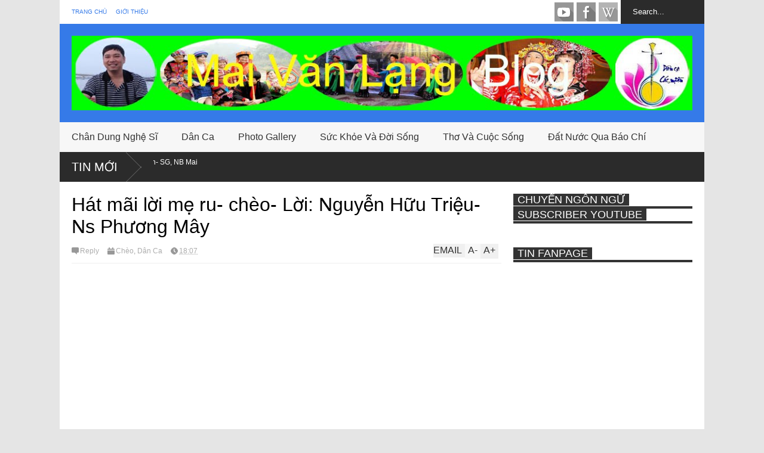

--- FILE ---
content_type: text/html; charset=UTF-8
request_url: http://www.maivanlang.com/b/stats?style=BLACK_TRANSPARENT&timeRange=ALL_TIME&token=APq4FmBJzprZjoNDJveJN8lpir29yPc000O1Ax3gQwBl-aFc35y3XaWkU8Ygq1GkqT3iIF3y2DaG1VOjwVQ8ZSIz3BY24stuhw
body_size: 268
content:
{"total":12169901,"sparklineOptions":{"backgroundColor":{"fillOpacity":0.1,"fill":"#000000"},"series":[{"areaOpacity":0.3,"color":"#202020"}]},"sparklineData":[[0,39],[1,39],[2,35],[3,38],[4,33],[5,55],[6,58],[7,29],[8,37],[9,36],[10,35],[11,52],[12,59],[13,42],[14,42],[15,45],[16,34],[17,77],[18,67],[19,31],[20,61],[21,47],[22,33],[23,34],[24,56],[25,65],[26,92],[27,100],[28,48],[29,22]],"nextTickMs":211764}

--- FILE ---
content_type: text/html; charset=utf-8
request_url: https://accounts.google.com/o/oauth2/postmessageRelay?parent=http%3A%2F%2Fwww.maivanlang.com&jsh=m%3B%2F_%2Fscs%2Fabc-static%2F_%2Fjs%2Fk%3Dgapi.lb.en.OE6tiwO4KJo.O%2Fd%3D1%2Frs%3DAHpOoo_Itz6IAL6GO-n8kgAepm47TBsg1Q%2Fm%3D__features__
body_size: 161
content:
<!DOCTYPE html><html><head><title></title><meta http-equiv="content-type" content="text/html; charset=utf-8"><meta http-equiv="X-UA-Compatible" content="IE=edge"><meta name="viewport" content="width=device-width, initial-scale=1, minimum-scale=1, maximum-scale=1, user-scalable=0"><script src='https://ssl.gstatic.com/accounts/o/2580342461-postmessagerelay.js' nonce="5thqDAjt6RO_ST0DXm6Bkg"></script></head><body><script type="text/javascript" src="https://apis.google.com/js/rpc:shindig_random.js?onload=init" nonce="5thqDAjt6RO_ST0DXm6Bkg"></script></body></html>

--- FILE ---
content_type: text/html; charset=utf-8
request_url: https://www.google.com/recaptcha/api2/aframe
body_size: 268
content:
<!DOCTYPE HTML><html><head><meta http-equiv="content-type" content="text/html; charset=UTF-8"></head><body><script nonce="aiSKVsN2MdQeCZ4OnVHWUw">/** Anti-fraud and anti-abuse applications only. See google.com/recaptcha */ try{var clients={'sodar':'https://pagead2.googlesyndication.com/pagead/sodar?'};window.addEventListener("message",function(a){try{if(a.source===window.parent){var b=JSON.parse(a.data);var c=clients[b['id']];if(c){var d=document.createElement('img');d.src=c+b['params']+'&rc='+(localStorage.getItem("rc::a")?sessionStorage.getItem("rc::b"):"");window.document.body.appendChild(d);sessionStorage.setItem("rc::e",parseInt(sessionStorage.getItem("rc::e")||0)+1);localStorage.setItem("rc::h",'1768393135149');}}}catch(b){}});window.parent.postMessage("_grecaptcha_ready", "*");}catch(b){}</script></body></html>

--- FILE ---
content_type: text/javascript; charset=UTF-8
request_url: http://www.maivanlang.com/feeds/posts/default?alt=json-in-script&max-results=3&start-index=7912&callback=jQuery18305720893657949242_1768393121565&_=1768393123141
body_size: 8296
content:
// API callback
jQuery18305720893657949242_1768393121565({"version":"1.0","encoding":"UTF-8","feed":{"xmlns":"http://www.w3.org/2005/Atom","xmlns$openSearch":"http://a9.com/-/spec/opensearchrss/1.0/","xmlns$blogger":"http://schemas.google.com/blogger/2008","xmlns$georss":"http://www.georss.org/georss","xmlns$gd":"http://schemas.google.com/g/2005","xmlns$thr":"http://purl.org/syndication/thread/1.0","id":{"$t":"tag:blogger.com,1999:blog-5761800386219898549"},"updated":{"$t":"2026-01-12T19:57:21.763-08:00"},"category":[{"term":"Dân Ca"},{"term":"Tin Mới"},{"term":"Chèo"},{"term":"Đất Nước Qua Báo Chí"},{"term":"Sức Khỏe Và Đời Sống"},{"term":"Thơ Và Cuộc Sống"},{"term":"Chân Dung Nghệ Sĩ"},{"term":"Quan Họ"},{"term":"Dân Ca Các Miền"},{"term":"Cải Lương"},{"term":"Hát Văn"},{"term":"Xẩm"},{"term":"Nhạc Không Lời"},{"term":"Photo Gallery"},{"term":"Sân khấu"},{"term":"Ca Huế"},{"term":"Tuồng"},{"term":"Cười tí cho vui"},{"term":"Bài Chòi"},{"term":"Thơ Mới"},{"term":"Đố Vui Dân Ca"},{"term":"Lời Mới"}],"title":{"type":"text","$t":"Soạn Giả Mai Văn Lạng"},"subtitle":{"type":"html","$t":"Nhà báo, soạn giả, thạc sĩ nghệ thuật Mai Văn Lạng. Dân ca các miền: Chèo - Cải Lương - Quan Họ - Hát văn - Xẩm - Tuồng"},"link":[{"rel":"http://schemas.google.com/g/2005#feed","type":"application/atom+xml","href":"http:\/\/www.maivanlang.com\/feeds\/posts\/default"},{"rel":"self","type":"application/atom+xml","href":"http:\/\/www.blogger.com\/feeds\/5761800386219898549\/posts\/default?alt=json-in-script\u0026start-index=7912\u0026max-results=3"},{"rel":"alternate","type":"text/html","href":"http:\/\/www.maivanlang.com\/"},{"rel":"hub","href":"http://pubsubhubbub.appspot.com/"},{"rel":"previous","type":"application/atom+xml","href":"http:\/\/www.blogger.com\/feeds\/5761800386219898549\/posts\/default?alt=json-in-script\u0026start-index=7909\u0026max-results=3"},{"rel":"next","type":"application/atom+xml","href":"http:\/\/www.blogger.com\/feeds\/5761800386219898549\/posts\/default?alt=json-in-script\u0026start-index=7915\u0026max-results=3"}],"author":[{"name":{"$t":"Ngô Minh"},"uri":{"$t":"http:\/\/www.blogger.com\/profile\/14129410414133205629"},"email":{"$t":"noreply@blogger.com"},"gd$image":{"rel":"http://schemas.google.com/g/2005#thumbnail","width":"16","height":"16","src":"https:\/\/img1.blogblog.com\/img\/b16-rounded.gif"}}],"generator":{"version":"7.00","uri":"http://www.blogger.com","$t":"Blogger"},"openSearch$totalResults":{"$t":"8153"},"openSearch$startIndex":{"$t":"7912"},"openSearch$itemsPerPage":{"$t":"3"},"entry":[{"id":{"$t":"tag:blogger.com,1999:blog-5761800386219898549.post-7232502632085483414"},"published":{"$t":"2015-08-19T04:47:00.003-07:00"},"updated":{"$t":"2015-08-19T04:47:38.687-07:00"},"category":[{"scheme":"http://www.blogger.com/atom/ns#","term":"Chèo"},{"scheme":"http://www.blogger.com/atom/ns#","term":"Dân Ca"}],"title":{"type":"text","$t":"Tặng anh một khúc ca- Nguyễn Thị Búp"},"content":{"type":"html","$t":"\nLiên hoan đàn và dân ca năm 2015\n\u003Ciframe allowfullscreen=\"\" frameborder=\"0\" height=\"330\" src=\"\/\/www.youtube.com\/embed\/t-CJjXr69ZY\" width=\"666\"\u003E\u003C\/iframe\u003E\u003Cimg border=\"0\" src=\"http:\/\/i2.ytimg.com\/vi\/t-CJjXr69ZY\/0.jpg\" height=\"0\" width=\"0\" \/\u003E\u003Cbr \/\u003E\n\u003Cbr \/\u003E"},"link":[{"rel":"replies","type":"application/atom+xml","href":"http:\/\/www.maivanlang.com\/feeds\/7232502632085483414\/comments\/default","title":"Đăng Nhận xét"},{"rel":"replies","type":"text/html","href":"http:\/\/www.maivanlang.com\/2015\/08\/tang-anh-mot-khuc-ca-nguyen-thi-bup.html#comment-form","title":"0 Nhận xét"},{"rel":"edit","type":"application/atom+xml","href":"http:\/\/www.blogger.com\/feeds\/5761800386219898549\/posts\/default\/7232502632085483414"},{"rel":"self","type":"application/atom+xml","href":"http:\/\/www.blogger.com\/feeds\/5761800386219898549\/posts\/default\/7232502632085483414"},{"rel":"alternate","type":"text/html","href":"http:\/\/www.maivanlang.com\/2015\/08\/tang-anh-mot-khuc-ca-nguyen-thi-bup.html","title":"Tặng anh một khúc ca- Nguyễn Thị Búp"}],"author":[{"name":{"$t":"Mai Văn Lạng"},"uri":{"$t":"http:\/\/www.blogger.com\/profile\/09770271150004701376"},"email":{"$t":"noreply@blogger.com"},"gd$image":{"rel":"http://schemas.google.com/g/2005#thumbnail","width":"16","height":"16","src":"https:\/\/img1.blogblog.com\/img\/b16-rounded.gif"}}],"thr$total":{"$t":"0"}},{"id":{"$t":"tag:blogger.com,1999:blog-5761800386219898549.post-7483790379324796719"},"published":{"$t":"2015-08-19T02:18:00.005-07:00"},"updated":{"$t":"2015-08-19T02:18:56.722-07:00"},"category":[{"scheme":"http://www.blogger.com/atom/ns#","term":"Tin Mới"},{"scheme":"http://www.blogger.com/atom/ns#","term":"Đất Nước Qua Báo Chí"}],"title":{"type":"text","$t":"giá xăng giảm sâu từ chiều nay"},"content":{"type":"html","$t":"\u003Cblockquote class=\"tr_bq\" style=\"box-sizing: border-box; margin-bottom: 15px; text-align: justify;\"\u003E\n\u003Cdiv style=\"text-align: left;\"\u003E\n\u003Cspan style=\"background-color: red; font-size: large;\"\u003ETừ 15h hôm nay, giá xăng giảm xuống còn 18.536 đồng\/lít\u003C\/span\u003E\u003C\/div\u003E\n\u003Cspan style=\"box-sizing: border-box; display: inline-block; height: 20px; position: relative; text-align: justify; vertical-align: bottom; width: 450px;\"\u003E\u003Ciframe allowfullscreen=\"true\" allowtransparency=\"true\" class=\"\" frameborder=\"0\" height=\"1000px\" name=\"f3765416c\" scrolling=\"no\" src=\"http:\/\/www.facebook.com\/plugins\/like.php?action=like\u0026amp;app_id=286275034894086\u0026amp;channel=http%3A%2F%2Fstatic.ak.facebook.com%2Fconnect%2Fxd_arbiter%2FPqAPbTuc2cR.js%3Fversion%3D41%23cb%3Df2b58697c8%26domain%3Dvov.vn%26origin%3Dhttp%253A%252F%252Fvov.vn%252Ff1bd9e61b4%26relation%3Dparent.parent\u0026amp;container_width=0\u0026amp;href=http%3A%2F%2Fvov.vn%2Fcontent%2FMzgyMzI0.vov\u0026amp;layout=standard\u0026amp;locale=vi_VN\u0026amp;sdk=joey\u0026amp;share=true\u0026amp;show_faces=false\" style=\"border-style: none; border-width: initial; box-sizing: border-box; height: 20px; position: absolute; visibility: visible; width: 450px;\" title=\"fb:like Facebook Social Plugin\" width=\"1000px\"\u003E\u003C\/iframe\u003E\u003C\/span\u003E\u003Cspan style=\"box-sizing: border-box; display: inline-block; height: 20px; position: relative; text-align: justify; vertical-align: bottom; width: 450px;\"\u003E\u003Ciframe allowfullscreen=\"true\" allowtransparency=\"true\" class=\"\" frameborder=\"0\" height=\"1000px\" name=\"f3765416c\" scrolling=\"no\" src=\"http:\/\/www.facebook.com\/plugins\/like.php?action=like\u0026amp;app_id=286275034894086\u0026amp;channel=http%3A%2F%2Fstatic.ak.facebook.com%2Fconnect%2Fxd_arbiter%2FPqAPbTuc2cR.js%3Fversion%3D41%23cb%3Df2b58697c8%26domain%3Dvov.vn%26origin%3Dhttp%253A%252F%252Fvov.vn%252Ff1bd9e61b4%26relation%3Dparent.parent\u0026amp;container_width=0\u0026amp;href=http%3A%2F%2Fvov.vn%2Fcontent%2FMzgyMzI0.vov\u0026amp;layout=standard\u0026amp;locale=vi_VN\u0026amp;sdk=joey\u0026amp;share=true\u0026amp;show_faces=false\" style=\"border-style: none; border-width: initial; box-sizing: border-box; height: 20px; position: absolute; visibility: visible; width: 450px;\" title=\"fb:like Facebook Social Plugin\" width=\"1000px\"\u003E\u003C\/iframe\u003E\u003C\/span\u003E\u003Ctime style=\"box-sizing: border-box; color: #555555; display: inline-block; float: right; font-size: 11px; font-style: italic; padding-right: 5px; white-space: nowrap;\"\u003E\u0026nbsp;\u003C\/time\u003EVOV.VN\u003Cbr \/\u003ELiên bộ Công Thương - Tài chính vừa yêu cầu doanh nghiệp đầu mối giảm giá bán lẻ xăng RON 92 xuống còn 18.536 đồng\/lít từ 15h chiều 19\/8.\u003Cbr \/\u003ELiên Bộ Công Thương- Tài chính vừa quyết định điều chỉnh giảm giá bán lẻ xăng dầu từ 15h hôm nay (19\/8). Theo đó, giá xăng RON 92 và xăng E5 sẽ giảm 768 đồng\/lít, xuống mức tương ứng là 18.536 đồng\/lít và 18.041 đồng\/lít.\u003Ctable class=\"contentimg\" style=\"background-color: transparent; border-collapse: collapse; border-spacing: 0px; box-sizing: border-box; margin: 0px auto; max-width: 100%; text-align: center;\"\u003E\u003Ctbody style=\"box-sizing: border-box;\"\u003E\n\u003Ctr style=\"box-sizing: border-box;\"\u003E\u003Ctd style=\"box-sizing: border-box; padding: 0px;\"\u003E\u003Ca class=\"swipebox\" href=\"http:\/\/images.vov.vn\/uploaded\/xuanthan\/2015_08_18\/gia_gia_xang_dau_UVFA_IGRL.jpg?width=490\" style=\"background: transparent; box-sizing: border-box; color: #0645ad; text-decoration: none; transition: color 0.1s linear;\" title=\"Từ đầu năm đến nay, giá xăng giảm 5 lần được 4.388 đồng\/lít, còn tăng 4 lần 5.040 đồng\/lít. (Ảnh minh họa: KT)\"\u003E\u003Cimg alt=\"tu 15h hom nay, gia xang giam xuong con 18.536 dong\/lit  hinh 0\" src=\"http:\/\/images.vov.vn\/uploaded\/xuanthan\/2015_08_18\/gia_gia_xang_dau_UVFA_IGRL.jpg?width=490\" style=\"border: 0px; box-sizing: border-box; margin-left: 0px !important; max-width: 100%; vertical-align: middle;\" title=\"từ 15h hôm nay, giá xăng giảm xuống còn 18.536 đồng\/lít  hình 0\" \/\u003E\u003C\/a\u003E\u003C\/td\u003E\u003C\/tr\u003E\n\u003Ctr style=\"box-sizing: border-box;\"\u003E\u003Ctd style=\"box-sizing: border-box; display: inline-block; margin-bottom: 10px; margin-top: 10px; padding: 0px;\"\u003E\u003Cem style=\"box-sizing: border-box;\"\u003E\u003Cspan class=\"fig\" style=\"box-sizing: border-box; display: block; font-size: 13px; margin-bottom: 10px; margin-top: 10px;\"\u003ETừ đầu năm đến nay, giá xăng giảm 5 lần được 4.388 đồng\/lít, còn tăng 4 lần\u0026nbsp;5.040 đồng\/lít. (Ảnh minh họa: KT)\u003C\/span\u003E\u003C\/em\u003E\u003C\/td\u003E\u003C\/tr\u003E\n\u003C\/tbody\u003E\u003C\/table\u003E\nCùng với đó, các mặt hàng dầu cũng được điều chỉnh giảm giá, nhưng có mức giảm giá thấp hơn. Cụ thể, dầu diezel 0,05S giảm 441 đồng\/lít, còn 13.421 đồng\/lít; dầu hỏa giảm 703 đồng\/lít, xuống còn 12.409 đồng\/lít; dầu madut giảm 736 đồng\/kg, còn 10.136 đồng\/kg.\u003Cbr \/\u003ELiên Bộ cũng cho biết, mức trích lập quỹ bình ổn giá xăng dầu vẫn được giữ ở 300 đồng\/lít (kg).\u003Cbr \/\u003ELý giải nguyên nhân giảm giá xăng dầu, liên Bộ cho hay, giá xăng dầu thành phẩm 15 ngày qua đã giảm mạnh. Theo đúng như chu kỳ 15 ngày điều hành xăng dầu, tính từ lần điều chỉnh gần nhất là 4\/8\/2015, liên Bộ quyết định điều chỉnh giá xăng dầu trong nước.\u003Cbr \/\u003ENhư vậy, tính từ đầu năm đến nay, giá xăng đã được điều chỉnh 10 lần, với 6 lần giảm và 4 lần tăng. Trong đó, lần tăng giá mạnh nhất là vào ngày 5\/5 với mức tăng 1.950 đồng\/lít. Tổng cộng 4 lần tăng giá, giá xăng RON 92 đã tăng thêm 5.040 đồng\/lít.\u003Cbr \/\u003ETrong khi đó, các đợt giảm giá được tiến hành vào các ngày như 6\/1 giảm 310 đồng\/lít; 21\/1 giảm 1.900 đồng\/lít, 4\/7 giảm 330 đồng\/lít và ngày 20\/7 giảm 260 đồng\/lít. Gần đây nhất là ngày 4\/8 giảm 820 đồng\/lít.\u003Cbr \/\u003EDo vậy, nếu tính cả kỳ giảm giá hôm nay 19\/8, giá xăng giảm tổng cộng 4.388 đồng\/lít.\/.\u003C\/blockquote\u003E\n\u003Cbr \/\u003E\n\u003Cblockquote class=\"tr_bq\" style=\"box-sizing: border-box; margin-bottom: 15px; text-align: justify;\"\u003E\n\u003Cspan class=\"name\" style=\"box-sizing: border-box; clear: both; display: block; font-weight: bold;\"\u003EXuân Thân\/VOV.VN\u003C\/span\u003E\u003C\/blockquote\u003E\n\u003Cdiv class=\"meta clearfix\" id=\"ctl00_mainContent_ctl00_pnMeta\" style=\"box-sizing: border-box; margin-bottom: 10px;\"\u003E\n\u003Cdiv class=\"fb-like fb_iframe_widget\" data-action=\"like\" data-href=\"http:\/\/vov.vn\/content\/MzgyMzI0.vov\" data-layout=\"standard\" data-share=\"true\" data-show-faces=\"false\" fb-iframe-plugin-query=\"action=like\u0026amp;app_id=286275034894086\u0026amp;container_width=0\u0026amp;href=http%3A%2F%2Fvov.vn%2Fcontent%2FMzgyMzI0.vov\u0026amp;layout=standard\u0026amp;locale=vi_VN\u0026amp;sdk=joey\u0026amp;share=true\u0026amp;show_faces=false\" fb-xfbml-state=\"rendered\" style=\"box-sizing: border-box; display: inline-block; float: left; position: relative; top: 0px !important;\"\u003E\n\u003Cspan style=\"box-sizing: border-box; display: inline-block; height: 20px; position: relative; text-align: justify; vertical-align: bottom; width: 450px;\"\u003E\u003Ciframe allowfullscreen=\"true\" allowtransparency=\"true\" class=\"\" frameborder=\"0\" height=\"1000px\" name=\"f3765416c\" scrolling=\"no\" src=\"http:\/\/www.facebook.com\/plugins\/like.php?action=like\u0026amp;app_id=286275034894086\u0026amp;channel=http%3A%2F%2Fstatic.ak.facebook.com%2Fconnect%2Fxd_arbiter%2FPqAPbTuc2cR.js%3Fversion%3D41%23cb%3Df2b58697c8%26domain%3Dvov.vn%26origin%3Dhttp%253A%252F%252Fvov.vn%252Ff1bd9e61b4%26relation%3Dparent.parent\u0026amp;container_width=0\u0026amp;href=http%3A%2F%2Fvov.vn%2Fcontent%2FMzgyMzI0.vov\u0026amp;layout=standard\u0026amp;locale=vi_VN\u0026amp;sdk=joey\u0026amp;share=true\u0026amp;show_faces=false\" style=\"border-style: none; border-width: initial; box-sizing: border-box; height: 20px; position: absolute; visibility: visible; width: 450px;\" title=\"fb:like Facebook Social Plugin\" width=\"1000px\"\u003E\u003C\/iframe\u003E\u003C\/span\u003E\u003C\/div\u003E\n\u003C\/div\u003E\n\u003Cdiv class=\"text main-contents\" style=\"box-sizing: border-box; float: left; width: 490px;\"\u003E\n\u003Cdiv id=\"article-body\" style=\"background-color: #fafafa; box-sizing: border-box; color: #111111; font-family: Arial, Helvetica, sans-serif; font-size: 13px; line-height: 20px; margin-bottom: 15px;\"\u003E\n\u003Cdiv style=\"box-sizing: border-box; margin-bottom: 15px; text-align: center;\"\u003E\n\u003C\/div\u003E\n\u003C\/div\u003E\n\u003Cdiv class=\"author\" style=\"background-color: #fafafa; box-sizing: border-box; color: #111111; float: right; font-family: Arial, Helvetica, sans-serif; font-size: 13px; line-height: 20px; margin-bottom: 15px; text-align: center;\"\u003E\n\u003Cdiv\u003E\n\u003Cbr \/\u003E\u003C\/div\u003E\n\u003Cspan class=\"source\" style=\"box-sizing: border-box; clear: both; display: block;\"\u003E\u003C\/span\u003E\u003C\/div\u003E\n\u003C\/div\u003E\n"},"link":[{"rel":"replies","type":"application/atom+xml","href":"http:\/\/www.maivanlang.com\/feeds\/7483790379324796719\/comments\/default","title":"Đăng Nhận xét"},{"rel":"replies","type":"text/html","href":"http:\/\/www.maivanlang.com\/2015\/08\/gia-xang-giam-sau-tu-chieu-nay.html#comment-form","title":"0 Nhận xét"},{"rel":"edit","type":"application/atom+xml","href":"http:\/\/www.blogger.com\/feeds\/5761800386219898549\/posts\/default\/7483790379324796719"},{"rel":"self","type":"application/atom+xml","href":"http:\/\/www.blogger.com\/feeds\/5761800386219898549\/posts\/default\/7483790379324796719"},{"rel":"alternate","type":"text/html","href":"http:\/\/www.maivanlang.com\/2015\/08\/gia-xang-giam-sau-tu-chieu-nay.html","title":"giá xăng giảm sâu từ chiều nay"}],"author":[{"name":{"$t":"Mai Văn Lạng"},"uri":{"$t":"http:\/\/www.blogger.com\/profile\/09770271150004701376"},"email":{"$t":"noreply@blogger.com"},"gd$image":{"rel":"http://schemas.google.com/g/2005#thumbnail","width":"16","height":"16","src":"https:\/\/img1.blogblog.com\/img\/b16-rounded.gif"}}],"thr$total":{"$t":"0"}},{"id":{"$t":"tag:blogger.com,1999:blog-5761800386219898549.post-8669586456280747865"},"published":{"$t":"2015-08-18T21:22:00.000-07:00"},"updated":{"$t":"2015-08-18T21:24:16.938-07:00"},"category":[{"scheme":"http://www.blogger.com/atom/ns#","term":"Tin Mới"},{"scheme":"http://www.blogger.com/atom/ns#","term":"Đất Nước Qua Báo Chí"}],"title":{"type":"text","$t":"Tin vui cho những bạn yêu Đài"},"content":{"type":"html","$t":"\u003Cblockquote class=\"tr_bq\" style=\"box-sizing: border-box; margin-bottom: 15px;\"\u003E\n\u003Cspan style=\"color: red; font-size: large;\"\u003EĐài Tiếng nói Việt Nam tuyển dụng viên chức năm 2015\u003C\/span\u003E\u003Cbr \/\u003E\n\u003Cspan style=\"box-sizing: border-box; display: inline-block; height: 28px; position: relative; text-align: justify; vertical-align: bottom; width: 450px;\"\u003E\u003Ciframe allowfullscreen=\"true\" allowtransparency=\"true\" class=\"\" frameborder=\"0\" height=\"1000px\" name=\"f22cd87d04\" scrolling=\"no\" src=\"http:\/\/www.facebook.com\/plugins\/like.php?action=like\u0026amp;app_id=286275034894086\u0026amp;channel=http%3A%2F%2Fstatic.ak.facebook.com%2Fconnect%2Fxd_arbiter%2FPqAPbTuc2cR.js%3Fversion%3D41%23cb%3Df3d6013dec%26domain%3Dvov.vn%26origin%3Dhttp%253A%252F%252Fvov.vn%252Ff11a33d9f%26relation%3Dparent.parent\u0026amp;container_width=0\u0026amp;href=http%3A%2F%2Fvov.vn%2Fcontent%2FMzgyMjE4.vov\u0026amp;layout=standard\u0026amp;locale=vi_VN\u0026amp;sdk=joey\u0026amp;share=true\u0026amp;show_faces=false\" style=\"border-style: none; border-width: initial; box-sizing: border-box; height: 28px; position: absolute; visibility: visible; width: 450px;\" title=\"fb:like Facebook Social Plugin\" width=\"1000px\"\u003E\u003C\/iframe\u003E\u003C\/span\u003E\u003Cspan style=\"box-sizing: border-box; display: inline-block; height: 28px; position: relative; text-align: justify; vertical-align: bottom; width: 450px;\"\u003E\u003Ciframe allowfullscreen=\"true\" allowtransparency=\"true\" class=\"\" frameborder=\"0\" height=\"1000px\" name=\"f22cd87d04\" scrolling=\"no\" src=\"http:\/\/www.facebook.com\/plugins\/like.php?action=like\u0026amp;app_id=286275034894086\u0026amp;channel=http%3A%2F%2Fstatic.ak.facebook.com%2Fconnect%2Fxd_arbiter%2FPqAPbTuc2cR.js%3Fversion%3D41%23cb%3Df3d6013dec%26domain%3Dvov.vn%26origin%3Dhttp%253A%252F%252Fvov.vn%252Ff11a33d9f%26relation%3Dparent.parent\u0026amp;container_width=0\u0026amp;href=http%3A%2F%2Fvov.vn%2Fcontent%2FMzgyMjE4.vov\u0026amp;layout=standard\u0026amp;locale=vi_VN\u0026amp;sdk=joey\u0026amp;share=true\u0026amp;show_faces=false\" style=\"border-style: none; border-width: initial; box-sizing: border-box; height: 28px; position: absolute; visibility: visible; width: 450px;\" title=\"fb:like Facebook Social Plugin\" width=\"1000px\"\u003E\u003C\/iframe\u003E\u003Cspan style=\"color: #555555; font-size: 11px; font-style: italic; white-space: nowrap;\"\u003E\u003Cbr \/\u003E\u003C\/span\u003E\u003C\/span\u003E\u003C\/blockquote\u003E\n\u003Cblockquote class=\"tr_bq\" style=\"box-sizing: border-box; margin-bottom: 15px; text-align: justify;\"\u003E\n\u003Cspan style=\"color: #555555;\"\u003E\u003Cspan style=\"font-size: 11px; white-space: nowrap;\"\u003E\u003Ci\u003E\u0026nbsp;\u003C\/i\u003E\u003C\/span\u003E\u003C\/span\u003EVOV.VN\u0026nbsp;\u003C\/blockquote\u003E\n\u003Cdiv class=\"separator\" style=\"clear: both; text-align: center;\"\u003E\n\u003Ca href=\"https:\/\/blogger.googleusercontent.com\/img\/b\/R29vZ2xl\/AVvXsEgIil7diPBRqQ6_1kDVYYqDT0SYDzSQdKHg72tHigfQalrYneZr0wC_jJk5swTDQ94R8yVH7GAcfYFWYyX-y3KTs8q5xergPmc7ZoX1nrFFWEWZETiZqcM2UmMY16AZn-I2qrK9yHVAq5QT\/s1600\/vov.jpg\" imageanchor=\"1\" style=\"margin-left: 1em; margin-right: 1em;\"\u003E\u003Cimg border=\"0\" src=\"https:\/\/blogger.googleusercontent.com\/img\/b\/R29vZ2xl\/AVvXsEgIil7diPBRqQ6_1kDVYYqDT0SYDzSQdKHg72tHigfQalrYneZr0wC_jJk5swTDQ94R8yVH7GAcfYFWYyX-y3KTs8q5xergPmc7ZoX1nrFFWEWZETiZqcM2UmMY16AZn-I2qrK9yHVAq5QT\/s1600\/vov.jpg\" \/\u003E\u003C\/a\u003E\u003C\/div\u003E\n\u003Cbr \/\u003E\n\u003Cblockquote class=\"tr_bq\" style=\"box-sizing: border-box; margin-bottom: 15px;\"\u003E\nĐài Tiếng nói Việt Nam thông báo về việc tuyển dụng viên chức (vào các vị trí biên tập viên, phát thanh viên hệ phát thanh VOV5) năm 2015.\u003Cbr \/\u003E\n\u003Cstrong style=\"box-sizing: border-box;\"\u003ETHÔNG BÁO\u003C\/strong\u003E\u003Cbr \/\u003E\n\u003Cstrong style=\"box-sizing: border-box;\"\u003EVề việc tuyển dụng viên chức của Đài Tiếng nói Việt Nam năm 2015\u003C\/strong\u003E\u003Cbr \/\u003E\n_______________________________________________________\u003Cbr \/\u003E\nĐài Tiếng nói Việt Nam thông báo tuyển dụng viên chức năm 2015 như sau:\u003Cbr \/\u003E\n\u003Cstrong style=\"box-sizing: border-box;\"\u003E1.\u0026nbsp;\u0026nbsp;\u0026nbsp;\u0026nbsp;\u003C\/strong\u003E\u003Cstrong style=\"box-sizing: border-box;\"\u003EĐiều kiện đăng ký dự tuyển\u003C\/strong\u003E\u003Cbr \/\u003E\n\u003Cem style=\"box-sizing: border-box;\"\u003E\u003Cspan style=\"box-sizing: border-box; text-decoration: underline;\"\u003E1.1.Tiêu chuẩn chung\u003C\/span\u003E\u003C\/em\u003E\u003Cbr \/\u003E\na.\u0026nbsp;\u0026nbsp;\u0026nbsp; Có quốc tịch Việt Nam và cư trú tại Việt Nam;\u003Cbr \/\u003E\nb.\u0026nbsp;\u0026nbsp;\u0026nbsp; Tuổi từ đủ 18 tuổi và không quá 35 tuổi;\u003Cbr \/\u003E\nc.\u0026nbsp;\u0026nbsp;\u0026nbsp; Có đơn đăng ký dự tuyển;\u003Cbr \/\u003E\nd.\u0026nbsp;\u0026nbsp;\u0026nbsp; Có lý lịch rõ ràng;\u003Cbr \/\u003E\ne.\u0026nbsp;\u0026nbsp;\u0026nbsp; Tốt nghiệp đại học trở lên và có các văn bằng, chứng chỉ phù hợp theo vị trí việc làm dự tuyển; chứng chỉ Tin học văn phòng;\u003Cbr \/\u003E\nf.\u0026nbsp;\u0026nbsp;\u0026nbsp;\u0026nbsp; Đủ sức khoẻ để thực hiện công việc hoặc nhiệm vụ;\u003Cbr \/\u003E\ng.\u0026nbsp;\u0026nbsp;\u0026nbsp; Đáp ứng các điều kiện khác theo yêu cầu của vị trí việc làm do đơn vị sự nghiệp công lập xác định nhưng không được trái với quy định của pháp luật;\u003Cbr \/\u003E\nh.\u0026nbsp;\u0026nbsp;\u0026nbsp;\u0026nbsp;\u0026nbsp;\u0026nbsp;\u0026nbsp;\u0026nbsp; Không mất năng lực hành vi dân sự hoặc không bị hạn chế năng lực hành vi dân sự;\u003Cbr \/\u003E\ni.\u0026nbsp;\u0026nbsp;\u0026nbsp;\u0026nbsp;\u0026nbsp; Không đang trong thời gian bị truy cứu trách nhiệm hình sự, không đang chấp hành bản án, quyết định về hình sự của Tòa án; không đang bị áp dụng biện pháp xử lý hành chính đưa vào cơ sở chữa bệnh, cơ sở giáo dục, trường giáo dưỡng.\u003Cbr \/\u003E\n\u003Cem style=\"box-sizing: border-box;\"\u003E\u003Cspan style=\"box-sizing: border-box; text-decoration: underline;\"\u003E1.2.Tiêu chuẩn riêng\u003C\/span\u003E\u003C\/em\u003E\u003Cbr \/\u003E\na. Tốt nghiệp đại học, ưu tiên các Trường, Khoa Ngoại ngữ (trong nước và nước ngoài) gồm các thứ tiếng:\u0026nbsp;\u003Cstrong style=\"box-sizing: border-box;\"\u003EAnh, Nhật, Nga, Tây Ban Nha, Thái Lan và Lào.\u003C\/strong\u003E\u003Cbr \/\u003E\nb. Ưu tiên\u0026nbsp;\u003Cstrong style=\"box-sizing: border-box;\"\u003ENAM\u003C\/strong\u003E\u0026nbsp;đối với các tiếng: Tây Ban Nha, Nhật và Lào.\u003Cbr \/\u003E\nc. Ưu tiên giọng đọc tốt.\u003Cbr \/\u003E\n\u003Cstrong style=\"box-sizing: border-box;\"\u003E2.\u0026nbsp;\u0026nbsp;\u0026nbsp;\u003C\/strong\u003E\u003Cstrong style=\"box-sizing: border-box;\"\u003EPhương thức tuyển dụng:\u0026nbsp;\u003C\/strong\u003EThi tuyển.\u003Cbr \/\u003E\n\u003Cstrong style=\"box-sizing: border-box;\"\u003E3.\u0026nbsp;\u0026nbsp;\u0026nbsp;\u003C\/strong\u003E\u003Cstrong style=\"box-sizing: border-box;\"\u003ENội dung và hình thức thi tuyển\u003C\/strong\u003E\u003Cbr \/\u003E\n\u003Cem style=\"box-sizing: border-box;\"\u003E\u003Cspan style=\"box-sizing: border-box; text-decoration: underline;\"\u003E3.1. Thi viết:\u003C\/span\u003E\u003C\/em\u003E\u003Cem style=\"box-sizing: border-box;\"\u003E\u0026nbsp;\u003C\/em\u003EThi chuyên môn, nghiệp vụ chuyên ngành.\u003Cbr \/\u003E\n\u003Cem style=\"box-sizing: border-box;\"\u003E\u003Cspan style=\"box-sizing: border-box; text-decoration: underline;\"\u003E3.2. Thi phỏng vấn (sau khi hoàn thành các bài thi viết).\u003C\/span\u003E\u003C\/em\u003E\u003Cbr \/\u003E\n\u003Cem style=\"box-sizing: border-box;\"\u003E\u003Cspan style=\"box-sizing: border-box; text-decoration: underline;\"\u003E3.3. Vị trí tuyển dụng:\u003C\/span\u003E\u003C\/em\u003E\u0026nbsp;Tuyển 11 vị trí biên tập viên, phát thanh viên làm việc tại Hệ Phát thanh đối ngoại quốc gia (VOV5) với các vị trí như sau:\u003Cbr \/\u003E\n\u003Ctable border=\"0\" cellpadding=\"0\" cellspacing=\"0\" style=\"background-color: transparent; border-collapse: collapse; border-spacing: 0px; box-sizing: border-box; max-width: 100%;\"\u003E\u003Ctbody style=\"box-sizing: border-box;\"\u003E\n\u003Ctr style=\"box-sizing: border-box;\"\u003E\u003Ctd style=\"box-sizing: border-box; padding: 0px; width: 234px;\" valign=\"top\"\u003E\u003Cdiv style=\"box-sizing: border-box; font-size: 13px; margin-bottom: 15px;\"\u003E\nTiếng Anh: 06 người.\u003C\/div\u003E\n\u003C\/td\u003E\u003Ctd style=\"box-sizing: border-box; padding: 0px; width: 230px;\" valign=\"top\"\u003E\u003Cdiv style=\"box-sizing: border-box; font-size: 13px; margin-bottom: 15px;\"\u003E\nTiếng Nhật Bản: 01 người.\u003C\/div\u003E\n\u003C\/td\u003E\u003Ctd style=\"box-sizing: border-box; padding: 0px; width: 167px;\" valign=\"top\"\u003E\u003Cdiv style=\"box-sizing: border-box; font-size: 13px; margin-bottom: 15px;\"\u003E\nTiếng Nga: 01 người.\u003C\/div\u003E\n\u003C\/td\u003E\u003C\/tr\u003E\n\u003Ctr style=\"box-sizing: border-box;\"\u003E\u003Ctd style=\"box-sizing: border-box; padding: 0px; width: 234px;\" valign=\"top\"\u003E\u003Cdiv style=\"box-sizing: border-box; font-size: 13px; margin-bottom: 15px;\"\u003E\nTiếng Tây Ban Nha: 01 người.\u003C\/div\u003E\n\u003C\/td\u003E\u003Ctd style=\"box-sizing: border-box; padding: 0px; width: 230px;\" valign=\"top\"\u003E\u003Cdiv style=\"box-sizing: border-box; font-size: 13px; margin-bottom: 15px;\"\u003E\nTiếng Thái Lan: 01 người.\u003C\/div\u003E\n\u003C\/td\u003E\u003Ctd style=\"box-sizing: border-box; padding: 0px; width: 167px;\" valign=\"top\"\u003E\u003Cdiv style=\"box-sizing: border-box; font-size: 13px; margin-bottom: 15px;\"\u003E\nTiếng Lào: 01 người.\u003C\/div\u003E\n\u003C\/td\u003E\u003C\/tr\u003E\n\u003C\/tbody\u003E\u003C\/table\u003E\n\u003Cstrong style=\"box-sizing: border-box;\"\u003E4. Kinh phí, Thời gian và địa điểm thi tuyển\u003C\/strong\u003E\u003Cbr \/\u003E\n\u003Cstrong style=\"box-sizing: border-box;\"\u003E\u003Cem style=\"box-sizing: border-box;\"\u003E\u003Cspan style=\"box-sizing: border-box; text-decoration: underline;\"\u003E4.1. Kinh phí đăng ký dự tuyển\u003C\/span\u003E\u003C\/em\u003E\u003C\/strong\u003E\u003Cbr \/\u003E\nNgười đăng ký dự tuyển vào các vị trí việc làm tại Đài Tiếng nói Việt Nam\u0026nbsp;phải nộp lệ phí dự tuyển theo quy định tại Thông tư liên tịch số 163\/2010\/TTLT-BTC-BNV ngày 20\/10\/2010 của Bộ Tài chính-Bộ Nội vụ. \u0026nbsp;\u003Cstrong style=\"box-sizing: border-box;\"\u003EMức phí dự thi là: 260.000 đồng\/người\u0026nbsp;\u003C\/strong\u003E\u003Cem style=\"box-sizing: border-box;\"\u003E(Hai trăm sáu mươi ngàn đồng\/người)\u003Cem style=\"box-sizing: border-box;\"\u003E.\u0026nbsp;\u003C\/em\u003E\u003C\/em\u003ENgoài khoản lệ phí nêu trên, người dự tuyển không phải nộp thêm bất kỳ khoản tiền nào khác.\u003Cbr \/\u003E\n\u003Cem style=\"box-sizing: border-box;\"\u003E\u003Cspan style=\"box-sizing: border-box; text-decoration: underline;\"\u003E4.2 Thời gian và địa điểm,\u003C\/span\u003E\u003C\/em\u003E\u0026nbsp;Trong tháng 10\/2015 tại trụ sở Đài Tiếng nói Việt Nam.\u003Cbr \/\u003E\n\u003Cstrong style=\"box-sizing: border-box;\"\u003E5. Hồ sơ dự tuyển\u003C\/strong\u003E\u003Cbr \/\u003E\n\u003Cem style=\"box-sizing: border-box;\"\u003E\u003Cspan style=\"box-sizing: border-box; text-decoration: underline;\"\u003E5.1 Hồ sơ đăng ký dự tuyển bao gồm\u003C\/span\u003E\u003C\/em\u003E\u003Cbr \/\u003E\na.\u0026nbsp;\u0026nbsp; Đơn đăng ký dự tuyển (theo mẫu, tải về trên trang\u0026nbsp;\u003Ca href=\"http:\/\/www.vov.vn\/\" style=\"background: transparent; box-sizing: border-box; color: #0645ad; text-decoration: none; transition: color 0.1s linear;\"\u003Ehttp:\/\/www.vov.vn\u003C\/a\u003E).\u003Cbr \/\u003E\nb.\u0026nbsp;\u0026nbsp; Bản sơ yếu lý lịch tự thuật có xác nhận của cơ quan có thẩm quyền trong thời hạn 06 tháng, tính đến ngày nộp hồ sơ dự tuyển.\u003Cbr \/\u003E\nc.\u0026nbsp;\u0026nbsp; Bản sao bằng đại học và kết quả học tập theo yêu cầu vị trí dự tuyển; bản sao chứng chỉ tin học, ngoại ngữ theo quy định được cơ quan có thẩm quyền chứng thực. Trường hợp văn bằng, chứng chỉ do cơ sở đào tạo nước ngoài cấp phải được công chứng dịch thuật sang tiếng Việt; khi nộp hồ sơ, yêu cầu mang bản chính văn bằng, chứng chỉ để kiểm tra, đối chiếu.\u003Cbr \/\u003E\nd.\u0026nbsp;\u0026nbsp; Giấy chứng nhận sức khỏe do cơ quan y tế có thẩm quyền cấp quận, huyện trở lên cấp trong thời gian 06 tháng.\u003Cbr \/\u003E\ne.\u0026nbsp;\u0026nbsp; Giấy chứng nhận thuộc đối tượng ưu tiên trong tuyển dụng (nếu có) được cơ quan có thẩm quyền chứng thực.\u003Cbr \/\u003E\nf.02 ảnh chân dung cỡ 4cm x 6cm (mới nhất).\u003Cbr \/\u003E\n\u003Cem style=\"box-sizing: border-box;\"\u003E\u003Cspan style=\"box-sizing: border-box; text-decoration: underline;\"\u003E5.2. Hồ sơ đựng trong phong bì\u003C\/span\u003E\u003C\/em\u003E\u0026nbsp;cỡ 22 x 32cm, mặt ngoài ghi “Hồ sơ đăng ký dự tuyển viên chức vào Đài Tiếng nói Việt Nam” và liệt kê đầy đủ các loại giấy tờ có trong hồ sơ.\u003Cbr \/\u003E\n\u003Cstrong style=\"box-sizing: border-box;\"\u003E6. Thông báo tuyển dụng và thời gian, địa điểm nộp hồ sơ\u003C\/strong\u003E\u003Cbr \/\u003E\n\u003Cspan style=\"box-sizing: border-box; text-decoration: underline;\"\u003E6.\u003Cem style=\"box-sizing: border-box;\"\u003E1.Thời gian\u003C\/em\u003E:\u003C\/span\u003E\u0026nbsp;\u0026nbsp;Nộp hồ sơ vào các ngày Thứ 2, Thứ 4 và Thứ 6 hàng tuần\u0026nbsp;\u003Cem style=\"box-sizing: border-box;\"\u003E(trong giờ hành chính)\u003C\/em\u003E\u0026nbsp;bắt đầu từ 20\/8\/2015 đến hết 20\/9\/2015.\u003Cbr \/\u003E\n\u003Cem style=\"box-sizing: border-box;\"\u003E\u003Cspan style=\"box-sizing: border-box; text-decoration: underline;\"\u003E6. 2.Địa điểm:\u003C\/span\u003E\u003C\/em\u003E\u003Cem style=\"box-sizing: border-box;\"\u003E\u0026nbsp;\u003C\/em\u003ETầng 7, Trung tâm Đào tạo, bồi dưỡng nghiệp vụ truyền thông, Ban Tổ chức cán bộ số 58 phố Quán Sứ, quận Hoàn Kiếm, Tp Hà Nội.\u003Cbr \/\u003E\n\u003Cem style=\"box-sizing: border-box;\"\u003E\u003Cspan style=\"box-sizing: border-box; text-decoration: underline;\"\u003E6.3.Thông báo tuyển dụng:\u003C\/span\u003E\u003C\/em\u003E\u003Cem style=\"box-sizing: border-box;\"\u003E\u0026nbsp;\u003C\/em\u003EĐăng tải thông tin tuyển dụng trên các phương tiện truyền thông của Đài Tiếng nói Việt Nam.\u003Cbr \/\u003E\n\u003Ctable border=\"0\" cellpadding=\"0\" cellspacing=\"0\" style=\"background-color: transparent; border-collapse: collapse; border-spacing: 0px; box-sizing: border-box; max-width: 100%;\"\u003E\u003Ctbody style=\"box-sizing: border-box;\"\u003E\n\u003Ctr style=\"box-sizing: border-box;\"\u003E\u003Ctd style=\"box-sizing: border-box; padding: 0px; width: 319px;\" valign=\"top\"\u003E\u003Cdiv style=\"box-sizing: border-box; font-size: 13px; margin-bottom: 15px;\"\u003E\n\u003Cimg alt=\"\" height=\"2\" src=\"file:\/\/\/C:\/Users\/USER-T~1\/AppData\/Local\/Temp\/msohtmlclip1\/01\/clip_image001.gif\" style=\"border: 0px; box-sizing: border-box; margin-left: 0px !important; max-width: 100%; vertical-align: middle;\" v:shapes=\"_x0000_s1026\" width=\"644\" \/\u003E\u003Cstrong style=\"box-sizing: border-box;\"\u003E\u003Cspan style=\"box-sizing: border-box; text-decoration: underline;\"\u003E\u003C\/span\u003E\u003C\/strong\u003E\u003C\/div\u003E\n\u003C\/td\u003E\u003Ctd style=\"box-sizing: border-box; padding: 0px; width: 319px;\" valign=\"top\"\u003E\u003Cdiv style=\"box-sizing: border-box; font-size: 13px; margin-bottom: 15px; text-align: center;\"\u003E\n\u003Cstrong style=\"box-sizing: border-box;\"\u003ETM. HỘI ĐỒNG THI TUYỂN\u003C\/strong\u003E\u003C\/div\u003E\n\u003Cdiv style=\"box-sizing: border-box; font-size: 13px; margin-bottom: 15px; text-align: center;\"\u003E\n\u003Cstrong style=\"box-sizing: border-box;\"\u003ECHỦ TỊCH\u003C\/strong\u003E\u003C\/div\u003E\n\u003Cdiv style=\"box-sizing: border-box; font-size: 13px; margin-bottom: 15px; text-align: center;\"\u003E\n\u003Cbr \/\u003E\u003C\/div\u003E\n\u003Cdiv style=\"box-sizing: border-box; font-size: 13px; margin-bottom: 15px; text-align: center;\"\u003E\nĐã ký\u003C\/div\u003E\n\u003Cdiv style=\"box-sizing: border-box; font-size: 13px; margin-bottom: 15px; text-align: center;\"\u003E\n\u003Cbr \/\u003E\u003C\/div\u003E\n\u003Cdiv style=\"box-sizing: border-box; font-size: 13px; margin-bottom: 15px; text-align: center;\"\u003E\n\u003Cstrong style=\"box-sizing: border-box;\"\u003EVũ Hải\u003C\/strong\u003E\u003C\/div\u003E\n\u003Cdiv style=\"box-sizing: border-box; font-size: 13px; margin-bottom: 15px; text-align: center;\"\u003E\n\u003Cstrong style=\"box-sizing: border-box;\"\u003EPhó Tổng giám đốc Đài TNVN\u003C\/strong\u003E\u003C\/div\u003E\n\u003Cdiv style=\"box-sizing: border-box; font-size: 13px; margin-bottom: 15px; text-align: center;\"\u003E\n\u003Cstrong style=\"box-sizing: border-box;\"\u003E\u003C\/strong\u003E\u003C\/div\u003E\n\u003C\/td\u003E\u003C\/tr\u003E\n\u003C\/tbody\u003E\u003C\/table\u003E\n\u003Cstrong style=\"box-sizing: border-box;\"\u003E\u003Cspan style=\"box-sizing: border-box; text-decoration: underline;\"\u003ELƯU Ý\u003C\/span\u003E\u003C\/strong\u003E\u003Cstrong style=\"box-sizing: border-box;\"\u003E:\u003C\/strong\u003E\u0026nbsp;\u0026nbsp;Không hoàn trả lại hồ sơ và tiền; ứng viên dự thi trực tiếp nộp hồ sơ, không được nhờ người khác nộp hộ.\u003Cbr \/\u003E\n\u003Cbr \/\u003E\nMẫu số 1-ĐKTDVC-BNV\/2012\u003Cbr \/\u003E\n\u003Cbr \/\u003E\n\u003Cstrong style=\"box-sizing: border-box;\"\u003ECỘNG HÒA XÃ HỘI CHỦ NGHĨA VIỆT NAM\u003C\/strong\u003E\u003Cbr \/\u003E\n\u003Cstrong style=\"box-sizing: border-box;\"\u003EĐộc lập - Tự do - Hạnh phúc\u0026nbsp;\u003C\/strong\u003E\u003Cbr \/\u003E\n_______________________________________________________________\u003Cbr \/\u003E\n\u003Cem style=\"box-sizing: border-box;\"\u003EHà Nội\u003C\/em\u003E\u003Cem style=\"box-sizing: border-box;\"\u003E, ngày\u0026nbsp;\u003C\/em\u003E\u003Cem style=\"box-sizing: border-box;\"\u003E.....\u0026nbsp;\u003C\/em\u003E\u003Cem style=\"box-sizing: border-box;\"\u003Etháng\u0026nbsp;\u003C\/em\u003E\u003Cem style=\"box-sizing: border-box;\"\u003E....\u0026nbsp;\u003C\/em\u003E\u003Cem style=\"box-sizing: border-box;\"\u003Enăm 20\u003C\/em\u003E\u003Cem style=\"box-sizing: border-box;\"\u003E15\u003C\/em\u003E\u003Cbr \/\u003E\n\u003Cbr \/\u003E\n\u003Cstrong style=\"box-sizing: border-box;\"\u003EĐƠN ĐĂNG KÝ DỰ TUYỂN VIÊN CHỨC\u003C\/strong\u003E\u003Cbr \/\u003E\nHọ và tên: :....................................................................................... Nam, Nữ:…………\u0026nbsp; ….\u003Cbr \/\u003E\nNgày sinh: :....................................................................................... ……………………….\u003Cbr \/\u003E\nQuê quán:.......................................................................................... ……………………….\u003Cbr \/\u003E\nHộ khẩu thường trú:........................................................................ ……………………….\u003Cbr \/\u003E\nChỗ ở hiện nay:................................................................................ ……………………….\u003Cbr \/\u003E\nĐiện thoại liên lạc:.......................................................................... ……………………….\u003Cbr \/\u003E\nDân tộc:............................................................................................. ……………………….\u003Cbr \/\u003E\nTrình độ và chuyên ngành đào tạo:.............................................. ……………………….\u003Cbr \/\u003E\nĐối tượng ưu tiên (nếu có)\u003Cstrong style=\"box-sizing: border-box;\"\u003E\u003Cspan style=\"box-sizing: border-box; font-size: 9.75px; line-height: 0; position: relative; top: -0.5em; vertical-align: baseline;\"\u003E(1)\u003C\/span\u003E\u003C\/strong\u003E: ........................................................ ……………………….\u003Cbr \/\u003E\nSau khi nghiên cứu điều kiện đăng ký dự tuyển viên chức của……………..........\u003Cbr \/\u003E\n.............................. \u0026nbsp;\u003Cstrong style=\"box-sizing: border-box;\"\u003E\u003Cspan style=\"box-sizing: border-box; font-size: 9.75px; line-height: 0; position: relative; top: -0.5em; vertical-align: baseline;\"\u003E(2)\u003C\/span\u003E\u003C\/strong\u003E, tôi thấy có\u0026nbsp;đủ điều kiện để tham dự kỳ thi tuyển (hoặc xét tuyển) viên chức ở vị trí việc làm\u0026nbsp;……………....………….\u0026nbsp;\u003Cstrong style=\"box-sizing: border-box;\"\u003E\u003Cspan style=\"box-sizing: border-box; font-size: 9.75px; line-height: 0; position: relative; top: -0.5em; vertical-align: baseline;\"\u003E(3)\u003C\/span\u003E\u003C\/strong\u003E.Vì vậy, tôi làm đơn này đăng ký dự tuyển viên chức theo thông báo của quý cơ quan, đơn vị.\u003Cbr \/\u003E\nNếu trúng tuyển tôi sẽ chấp hành các quy định của Nhà nước và của cơ quan, đơn vị có thẩm quyền tuyển dụng.\u003Cbr \/\u003E\n\u003Cem style=\"box-sizing: border-box;\"\u003ETôi gửi kèm theo đơn này hồ sơ dự tuyển, gồm:\u003C\/em\u003E\u003Cbr \/\u003E\n1.\u0026nbsp;Bản sơ yếu lý lịch tự thuật;\u003Cbr \/\u003E\n2.\u0026nbsp;Bản sao các văn bằng, chứng chỉ và kết quả học tập được cơ quan có thẩm quyền chứng thực, gồm:\u0026nbsp;……………\u0026nbsp;\u003Cstrong style=\"box-sizing: border-box;\"\u003E\u003Cspan style=\"box-sizing: border-box; font-size: 9.75px; line-height: 0; position: relative; top: -0.5em; vertical-align: baseline;\"\u003E(4)\u003C\/span\u003E\u003C\/strong\u003E\u003Cbr \/\u003E\n3.\u0026nbsp;Giấy chứng nhận sức khoẻ;\u003Cbr \/\u003E\n4.\u0026nbsp;02 phong bì (ghi rõ địa chỉ\u0026nbsp;liên lạc), 02 ảnh cỡ 4\u0026nbsp;x\u0026nbsp;6.\u003Cbr \/\u003E\nTôi cam đoan hồ sơ dự tuyển của tôi là đúng sự thật. Nếu sai sự thật, kết quả tuyển dụng của tôi hủy\u0026nbsp;bỏ và tôi chịu trách nhiệm trước pháp luật.\/.\u003Cbr \/\u003E\n\u003Ctable border=\"0\" cellpadding=\"0\" cellspacing=\"0\" style=\"background-color: transparent; border-collapse: collapse; border-spacing: 0px; box-sizing: border-box; max-width: 100%;\"\u003E\u003Ctbody style=\"box-sizing: border-box;\"\u003E\n\u003Ctr style=\"box-sizing: border-box;\"\u003E\u003Ctd style=\"box-sizing: border-box; padding: 0px; width: 310px;\" valign=\"top\"\u003E\u003C\/td\u003E\u003Ctd style=\"box-sizing: border-box; padding: 0px; width: 310px;\" valign=\"top\"\u003E\u003Cdiv style=\"box-sizing: border-box; font-size: 13px; margin-bottom: 15px; text-align: center;\"\u003E\n\u003Cstrong style=\"box-sizing: border-box;\"\u003EKính đơn\u003C\/strong\u003E\u003Cstrong style=\"box-sizing: border-box;\"\u003E\u003C\/strong\u003E\u003C\/div\u003E\n\u003Cdiv style=\"box-sizing: border-box; font-size: 13px; margin-bottom: 15px; text-align: center;\"\u003E\n\u003Cem style=\"box-sizing: border-box;\"\u003E(Ký và ghi rõ họ tên)\u003C\/em\u003E\u003C\/div\u003E\n\u003C\/td\u003E\u003C\/tr\u003E\n\u003C\/tbody\u003E\u003C\/table\u003E\n\u003Cstrong style=\"box-sizing: border-box;\"\u003EGhi\u0026nbsp;chú:\u003C\/strong\u003E\u003Cbr \/\u003E\n(1)\u0026nbsp;Ghi rõ đối tượng ưu tiên theo quy định;\u003Cbr \/\u003E\n(2)\u0026nbsp;Ghi đúng tên đơn vị sự nghiệp có thông báo tuyển dụng viên chức;\u003Cbr \/\u003E\n(3)\u0026nbsp;Ghi đúng vị trí việc làm cần tuyển của đơn vị sự nghiệp tuyển dụng;\u003Cbr \/\u003E\n(4)\u0026nbsp;Ghi rõ\u0026nbsp;tên của các bản chụp, được cơ quan có\u0026nbsp;thẩm quyền chứng thực, gửi kèm đơn đăng ký dự tuyển.\u003Cspan class=\"name\" style=\"box-sizing: border-box; clear: both; display: block; font-weight: bold;\"\u003EVOV\u003C\/span\u003E\u003C\/blockquote\u003E\n\u003Cdiv class=\"meta clearfix\" id=\"ctl00_mainContent_ctl00_pnMeta\" style=\"box-sizing: border-box; margin-bottom: 10px;\"\u003E\n\u003Cdiv class=\"fb-like fb_iframe_widget\" data-action=\"like\" data-href=\"http:\/\/vov.vn\/content\/MzgyMjE4.vov\" data-layout=\"standard\" data-share=\"true\" data-show-faces=\"false\" fb-iframe-plugin-query=\"action=like\u0026amp;app_id=286275034894086\u0026amp;container_width=0\u0026amp;href=http%3A%2F%2Fvov.vn%2Fcontent%2FMzgyMjE4.vov\u0026amp;layout=standard\u0026amp;locale=vi_VN\u0026amp;sdk=joey\u0026amp;share=true\u0026amp;show_faces=false\" fb-xfbml-state=\"rendered\" style=\"box-sizing: border-box; display: inline-block; float: left; position: relative; top: 0px !important;\"\u003E\n\u003Cspan style=\"box-sizing: border-box; display: inline-block; height: 28px; position: relative; text-align: justify; vertical-align: bottom; width: 450px;\"\u003E\u003Ciframe allowfullscreen=\"true\" allowtransparency=\"true\" class=\"\" frameborder=\"0\" height=\"1000px\" name=\"f22cd87d04\" scrolling=\"no\" src=\"http:\/\/www.facebook.com\/plugins\/like.php?action=like\u0026amp;app_id=286275034894086\u0026amp;channel=http%3A%2F%2Fstatic.ak.facebook.com%2Fconnect%2Fxd_arbiter%2FPqAPbTuc2cR.js%3Fversion%3D41%23cb%3Df3d6013dec%26domain%3Dvov.vn%26origin%3Dhttp%253A%252F%252Fvov.vn%252Ff11a33d9f%26relation%3Dparent.parent\u0026amp;container_width=0\u0026amp;href=http%3A%2F%2Fvov.vn%2Fcontent%2FMzgyMjE4.vov\u0026amp;layout=standard\u0026amp;locale=vi_VN\u0026amp;sdk=joey\u0026amp;share=true\u0026amp;show_faces=false\" style=\"border-style: none; border-width: initial; box-sizing: border-box; height: 28px; position: absolute; visibility: visible; width: 450px;\" title=\"fb:like Facebook Social Plugin\" width=\"1000px\"\u003E\u003C\/iframe\u003E\u003C\/span\u003E\u003C\/div\u003E\n\u003C\/div\u003E\n\u003Cdiv class=\"text main-contents\" style=\"box-sizing: border-box; float: left; width: 490px;\"\u003E\n\u003Cdiv id=\"article-body\" style=\"background-color: #fafafa; box-sizing: border-box; color: #111111; font-family: Arial, Helvetica, sans-serif; font-size: 13px; line-height: 20px; margin-bottom: 15px;\"\u003E\n\u003Cdiv style=\"box-sizing: border-box; margin-bottom: 15px; text-align: center;\"\u003E\n\u003Cstrong style=\"box-sizing: border-box;\"\u003E\u003C\/strong\u003E\u003C\/div\u003E\n\u003C\/div\u003E\n\u003Cdiv class=\"author\" style=\"background-color: #fafafa; box-sizing: border-box; color: #111111; float: right; font-family: Arial, Helvetica, sans-serif; font-size: 13px; line-height: 20px; margin-bottom: 15px; text-align: center;\"\u003E\n\u003Cdiv\u003E\n\u003Cbr \/\u003E\u003C\/div\u003E\n\u003Cspan class=\"source\" style=\"box-sizing: border-box; clear: both; display: block;\"\u003E\u003C\/span\u003E\u003C\/div\u003E\n\u003C\/div\u003E\n"},"link":[{"rel":"replies","type":"application/atom+xml","href":"http:\/\/www.maivanlang.com\/feeds\/8669586456280747865\/comments\/default","title":"Đăng Nhận xét"},{"rel":"replies","type":"text/html","href":"http:\/\/www.maivanlang.com\/2015\/08\/tin-vui-cho-nhung-ban-yeu-ai.html#comment-form","title":"0 Nhận xét"},{"rel":"edit","type":"application/atom+xml","href":"http:\/\/www.blogger.com\/feeds\/5761800386219898549\/posts\/default\/8669586456280747865"},{"rel":"self","type":"application/atom+xml","href":"http:\/\/www.blogger.com\/feeds\/5761800386219898549\/posts\/default\/8669586456280747865"},{"rel":"alternate","type":"text/html","href":"http:\/\/www.maivanlang.com\/2015\/08\/tin-vui-cho-nhung-ban-yeu-ai.html","title":"Tin vui cho những bạn yêu Đài"}],"author":[{"name":{"$t":"Mai Văn Lạng"},"uri":{"$t":"http:\/\/www.blogger.com\/profile\/09770271150004701376"},"email":{"$t":"noreply@blogger.com"},"gd$image":{"rel":"http://schemas.google.com/g/2005#thumbnail","width":"16","height":"16","src":"https:\/\/img1.blogblog.com\/img\/b16-rounded.gif"}}],"media$thumbnail":{"xmlns$media":"http://search.yahoo.com/mrss/","url":"https:\/\/blogger.googleusercontent.com\/img\/b\/R29vZ2xl\/AVvXsEgIil7diPBRqQ6_1kDVYYqDT0SYDzSQdKHg72tHigfQalrYneZr0wC_jJk5swTDQ94R8yVH7GAcfYFWYyX-y3KTs8q5xergPmc7ZoX1nrFFWEWZETiZqcM2UmMY16AZn-I2qrK9yHVAq5QT\/s72-c\/vov.jpg","height":"72","width":"72"},"thr$total":{"$t":"0"}}]}});

--- FILE ---
content_type: text/javascript; charset=UTF-8
request_url: http://www.maivanlang.com/feeds/posts/default/-/Tin%20M%E1%BB%9Bi?alt=json-in-script&max-results=5&callback=jQuery18305720893657949242_1768393121562&_=1768393122460
body_size: 24859
content:
// API callback
jQuery18305720893657949242_1768393121562({"version":"1.0","encoding":"UTF-8","feed":{"xmlns":"http://www.w3.org/2005/Atom","xmlns$openSearch":"http://a9.com/-/spec/opensearchrss/1.0/","xmlns$blogger":"http://schemas.google.com/blogger/2008","xmlns$georss":"http://www.georss.org/georss","xmlns$gd":"http://schemas.google.com/g/2005","xmlns$thr":"http://purl.org/syndication/thread/1.0","id":{"$t":"tag:blogger.com,1999:blog-5761800386219898549"},"updated":{"$t":"2026-01-12T19:57:21.763-08:00"},"category":[{"term":"Dân Ca"},{"term":"Tin Mới"},{"term":"Chèo"},{"term":"Đất Nước Qua Báo Chí"},{"term":"Sức Khỏe Và Đời Sống"},{"term":"Thơ Và Cuộc Sống"},{"term":"Chân Dung Nghệ Sĩ"},{"term":"Quan Họ"},{"term":"Dân Ca Các Miền"},{"term":"Cải Lương"},{"term":"Hát Văn"},{"term":"Xẩm"},{"term":"Nhạc Không Lời"},{"term":"Photo Gallery"},{"term":"Sân khấu"},{"term":"Ca Huế"},{"term":"Tuồng"},{"term":"Cười tí cho vui"},{"term":"Bài Chòi"},{"term":"Thơ Mới"},{"term":"Đố Vui Dân Ca"},{"term":"Lời Mới"}],"title":{"type":"text","$t":"Soạn Giả Mai Văn Lạng"},"subtitle":{"type":"html","$t":"Nhà báo, soạn giả, thạc sĩ nghệ thuật Mai Văn Lạng. Dân ca các miền: Chèo - Cải Lương - Quan Họ - Hát văn - Xẩm - Tuồng"},"link":[{"rel":"http://schemas.google.com/g/2005#feed","type":"application/atom+xml","href":"http:\/\/www.maivanlang.com\/feeds\/posts\/default"},{"rel":"self","type":"application/atom+xml","href":"http:\/\/www.blogger.com\/feeds\/5761800386219898549\/posts\/default\/-\/Tin+M%E1%BB%9Bi?alt=json-in-script\u0026max-results=5"},{"rel":"alternate","type":"text/html","href":"http:\/\/www.maivanlang.com\/search\/label\/Tin%20M%E1%BB%9Bi"},{"rel":"hub","href":"http://pubsubhubbub.appspot.com/"},{"rel":"next","type":"application/atom+xml","href":"http:\/\/www.blogger.com\/feeds\/5761800386219898549\/posts\/default\/-\/Tin+M%E1%BB%9Bi\/-\/Tin+M%E1%BB%9Bi?alt=json-in-script\u0026start-index=6\u0026max-results=5"}],"author":[{"name":{"$t":"Ngô Minh"},"uri":{"$t":"http:\/\/www.blogger.com\/profile\/14129410414133205629"},"email":{"$t":"noreply@blogger.com"},"gd$image":{"rel":"http://schemas.google.com/g/2005#thumbnail","width":"16","height":"16","src":"https:\/\/img1.blogblog.com\/img\/b16-rounded.gif"}}],"generator":{"version":"7.00","uri":"http://www.blogger.com","$t":"Blogger"},"openSearch$totalResults":{"$t":"3825"},"openSearch$startIndex":{"$t":"1"},"openSearch$itemsPerPage":{"$t":"5"},"entry":[{"id":{"$t":"tag:blogger.com,1999:blog-5761800386219898549.post-8515705344610006480"},"published":{"$t":"2025-11-02T02:13:00.000-08:00"},"updated":{"$t":"2025-11-02T06:07:49.902-08:00"},"category":[{"scheme":"http://www.blogger.com/atom/ns#","term":"Chèo"},{"scheme":"http://www.blogger.com/atom/ns#","term":"Dân Ca"},{"scheme":"http://www.blogger.com/atom/ns#","term":"Tin Mới"},{"scheme":"http://www.blogger.com/atom/ns#","term":"Đất Nước Qua Báo Chí"}],"title":{"type":"text","$t":"Liên hoan sân khấu chèo toàn quốc 2025- đôi diều cảm nhận- Soạn giả-Nhà báo Mai Văn Lạng"},"content":{"type":"html","$t":"\u003Cdiv dir=\"ltr\" style=\"text-align: left;\" trbidi=\"on\"\u003E\u003Cimg border=\"0\" height=\"0\" src=\"http:\/\/i2.ytimg.com\/vi\/XXXXXXX\/0.jpg\" width=\"0\" \/\u003E\u003Cbr \/\u003E\u003Cp class=\"MsoNormal\"\u003E\u003Ca href=\"https:\/\/blogger.googleusercontent.com\/img\/b\/R29vZ2xl\/AVvXsEiZ4uBWaGn3H_wHioo22dzYKeR2Q34CXgS7-Ztd-DZ7iWUCyr6Zs4Nhb0qBvyupaAGNouGluudfqe_WSxY9sYi6PC2rRmwamo9Jr-zgjcNMlMQOhmPSS3jbcCf6s5FMhnX2iieUj5gnrm4oGsztl-LdH_JHtpmVynBRmmMQpNuPu9UuSw9UzVFoU98ByxI\/s2048\/Cheo%20HN%204.jpg\" style=\"margin-left: 1em; margin-right: 1em; text-align: center;\"\u003E\u003Cimg border=\"0\" data-original-height=\"1366\" data-original-width=\"2048\" height=\"213\" src=\"https:\/\/blogger.googleusercontent.com\/img\/b\/R29vZ2xl\/AVvXsEiZ4uBWaGn3H_wHioo22dzYKeR2Q34CXgS7-Ztd-DZ7iWUCyr6Zs4Nhb0qBvyupaAGNouGluudfqe_WSxY9sYi6PC2rRmwamo9Jr-zgjcNMlMQOhmPSS3jbcCf6s5FMhnX2iieUj5gnrm4oGsztl-LdH_JHtpmVynBRmmMQpNuPu9UuSw9UzVFoU98ByxI\/s320\/Cheo%20HN%204.jpg\" width=\"320\" \/\u003E\u003C\/a\u003E\u003C\/p\u003E\u003Cp class=\"MsoNormal\"\u003ECảnh trong vở \"Nước mắt Trạng Quỳnh\" Nhà hát chèo Hà Nội\u0026nbsp;\u003C\/p\u003E\u003Cp class=\"MsoNormal\"\u003E\u003Cspan style=\"font-family: \u0026quot;Times New Roman\u0026quot;,serif; font-size: 14.0pt; line-height: 115%;\"\u003ELiên hoan chèo 2025 đã khép lại. Nhiều huy chương\nvàng bạc đã được trao cho các vở diễn, các nghệ sỹ, và cũng rất\nnhiều vở diễn, nhiều nghệ sỹ chưa không có huy chương. Nói như nhà viết\nkịch Chu Thơm: Được hay mất, hay dở, tấc lòng ta biết. Với tôi giờ đây\nnhững huy chương vàng, bạc, những giải thưởng với mỗi đoàn, mỗi nghệ\nsỹ là trái tim khán giả. Mong anh chị em người được đã vui, người\nchưa được mà đã diễn, đã hát hết mình, có trong tim khán giả thì\nlại mừng cho bạn và thầm vui cho mình.\u0026nbsp;\u003Co:p\u003E\u003C\/o:p\u003E\u003C\/span\u003E\u003C\/p\u003E\u003Cp class=\"MsoNormal\"\u003E\u003Cbr \/\u003E\u003C\/p\u003E\u003Cbr \/\u003E\u003Cbr \/\u003E\u003Cdiv class=\"separator\" style=\"clear: both; text-align: center;\"\u003E\u003Ca href=\"https:\/\/blogger.googleusercontent.com\/img\/b\/R29vZ2xl\/AVvXsEgZG0uw6fDyibjo6jtTJsJBDzJqTyd0QRHEmV21tjpDEDKA_ROdLVzRoVJyCbRssBcrPGw6j-E9z8ChWPLZOQK0TASHVUuXrxysSDIhdudGppvmcXBFSAoZtliIlQw8Yi0hteTLZgzfXmMqfhXLCtAMncgBXzAc1X2d4bDD6OJfiQG-16wUuCg3GLki6uc\/s2048\/Cheo%20HN%203.jpg\" style=\"margin-left: 1em; margin-right: 1em;\"\u003E\u003Cimg border=\"0\" data-original-height=\"2048\" data-original-width=\"1366\" height=\"320\" src=\"https:\/\/blogger.googleusercontent.com\/img\/b\/R29vZ2xl\/AVvXsEgZG0uw6fDyibjo6jtTJsJBDzJqTyd0QRHEmV21tjpDEDKA_ROdLVzRoVJyCbRssBcrPGw6j-E9z8ChWPLZOQK0TASHVUuXrxysSDIhdudGppvmcXBFSAoZtliIlQw8Yi0hteTLZgzfXmMqfhXLCtAMncgBXzAc1X2d4bDD6OJfiQG-16wUuCg3GLki6uc\/s320\/Cheo%20HN%203.jpg\" width=\"213\" \/\u003E\u003C\/a\u003E\u003C\/div\u003E\u003Cbr \/\u003E\u003Cdiv class=\"separator\" style=\"clear: both; text-align: center;\"\u003E\u003Ca href=\"https:\/\/blogger.googleusercontent.com\/img\/b\/R29vZ2xl\/AVvXsEiMDV8om7nS7SN2B6GzTNT2zsz4xfFse0_AbJ7GCw5j_ew5FQS8hSfid8EbpG3ZphHlt_sc2tWIg2W3TkGP-7UPxk0J2aUal6J-CJ3FbnW_uwP3MjgoBP6mrLf-OoskMZ2pPaXHsppwxtUDWfeGErgeWOIkTH5kGFjw1s-dnsZEcWDqULpYamZLPwMcq7k\/s1444\/Cheo%20HN%202.jpg\" style=\"margin-left: 1em; margin-right: 1em;\"\u003E\u003Cimg border=\"0\" data-original-height=\"640\" data-original-width=\"1444\" height=\"142\" src=\"https:\/\/blogger.googleusercontent.com\/img\/b\/R29vZ2xl\/AVvXsEiMDV8om7nS7SN2B6GzTNT2zsz4xfFse0_AbJ7GCw5j_ew5FQS8hSfid8EbpG3ZphHlt_sc2tWIg2W3TkGP-7UPxk0J2aUal6J-CJ3FbnW_uwP3MjgoBP6mrLf-OoskMZ2pPaXHsppwxtUDWfeGErgeWOIkTH5kGFjw1s-dnsZEcWDqULpYamZLPwMcq7k\/s320\/Cheo%20HN%202.jpg\" width=\"320\" \/\u003E\u003C\/a\u003E\u003C\/div\u003E\u003Cbr \/\u003E\u003Cp\u003E\u003C\/p\u003E\n\n\u003Cp class=\"MsoNormal\"\u003E\u003Cbr \/\u003E\u003C\/p\u003E\n\n\u003Cp class=\"MsoListParagraphCxSpFirst\" style=\"mso-list: l0 level1 lfo1; text-indent: -0.25in;\"\u003E\u003C!--[if !supportLists]--\u003E\u003Cspan style=\"font-family: \u0026quot;Times New Roman\u0026quot;,serif; font-size: 14pt; line-height: 115%; mso-fareast-font-family: \u0026quot;Times New Roman\u0026quot;;\"\u003E1-\u003Cspan style=\"font-family: \u0026quot;Times New Roman\u0026quot;; font-feature-settings: normal; font-kerning: auto; font-optical-sizing: auto; font-size-adjust: none; font-size: 7pt; font-stretch: normal; font-variant-alternates: normal; font-variant-east-asian: normal; font-variant-emoji: normal; font-variant-numeric: normal; font-variant-position: normal; font-variation-settings: normal; line-height: normal;\"\u003E\u0026nbsp;\u0026nbsp;\u0026nbsp; \u003C\/span\u003E\u003C\/span\u003E\u003C!--[endif]--\u003E\u003Cspan style=\"font-family: \u0026quot;Times New Roman\u0026quot;,serif; font-size: 14pt; line-height: 115%;\"\u003EVui\nlắm rồi\u003Co:p\u003E\u003C\/o:p\u003E\u003C\/span\u003E\u003C\/p\u003E\n\n\u003Cp class=\"MsoListParagraphCxSpMiddle\"\u003E\u003Cspan style=\"font-family: \u0026quot;Times New Roman\u0026quot;,serif; font-size: 14pt; line-height: 115%;\"\u003ETrong bối cảnh sân khấu truyền\nthống nói chung, sân khấu chèo nói riêng gặp muôn vàn khó khăn thách\nthức mà 12 nhà hát, đoàn nghệ thuật, gần 1000 nghệ sỹ chèo gặp\nđược nhau, cùng hát, múa, diễn, phô bày vẻ đẹp của chèo, đua sức\ntranh tài với nhau là VUI LẮM RỒI\u003Co:p\u003E\u003C\/o:p\u003E\u003C\/span\u003E\u003C\/p\u003E\n\n\u003Cp class=\"MsoListParagraphCxSpMiddle\"\u003E\u003Cspan style=\"font-family: \u0026quot;Times New Roman\u0026quot;,serif; font-size: 14pt; line-height: 115%;\"\u003EMột trong những đơn vị nghệ\nthuật sớm bị “tự chủ” nhất cả nước, lúc tụ lúc tan, “Nhạc công đi\nmượn,\u0026nbsp; đạo diễn đi thuê” như Đoàn\nnghệ thuật Quảng Ninh mà đến với Liên hoan được cũng là VUI LẮM RỒI\u003Co:p\u003E\u003C\/o:p\u003E\u003C\/span\u003E\u003C\/p\u003E\n\n\u003Cp class=\"MsoListParagraphCxSpMiddle\"\u003E\u003Cspan style=\"font-family: \u0026quot;Times New Roman\u0026quot;,serif; font-size: 14pt; line-height: 115%;\"\u003EVừa tập vở được 10 ngày thì\nlụt lội, ngập nhà, mất đồ, hỏng xe, chưa kịp dọn dẹp xong nhà lại\ntập để đi Liên hoan như Đoàn Thái Nguyên cũng là một sự cố gắng, là VUI\nLẮM RỒI\u003Co:p\u003E\u003C\/o:p\u003E\u003C\/span\u003E\u003C\/p\u003E\n\n\u003Cp class=\"MsoListParagraphCxSpMiddle\"\u003E\u003Cspan style=\"font-family: \u0026quot;Times New Roman\u0026quot;,serif; font-size: 14pt; line-height: 115%;\"\u003ETrong lúc các ngôi sao ca nhạc,\ncác nghệ sỹ catse cả 100 triệu 1 buổi biểu diễn mà các nghệ sỹ\nchèo dù hát “Rạc hơi, bỏng cổ” cũng chỉ có đôi trăm bồi dưỡng, thế\nnhưng các nghệ sỹ trẻ vẫn đắm đuối, vẫn đam mê vẫn “Thổ tận can\ntràng” mà hát, mà diễn . . . ấy cũng là VUI LẮM RỒI\u003Co:p\u003E\u003C\/o:p\u003E\u003C\/span\u003E\u003C\/p\u003E\n\n\u003Cp class=\"MsoListParagraphCxSpMiddle\"\u003E\u003Cspan style=\"font-family: \u0026quot;Times New Roman\u0026quot;,serif; font-size: 14pt; line-height: 115%;\"\u003ENhiều Liên hoan, cuộc thi, hội\ndiễn trước các tác giả kịch nói “làm mưa, làm gió” trong sân khấu\nchèo thì liên hoan lần này đội ngũ các tác giả viết chèo đã chuyên\nnghiệp và trưởng thành hơn. Họ là những : Nguyễn Đức Minh, Đỗ Duy\nThông, Nguyễn Sỹ Sang, Mai Văn Sinh . . . ngôn ngữ đối thoại là nói\nVẦN, và hát nhiều hơn, ngọt ngào hơn\u003Cbr \/\u003E\nNhiều làn điệu lạ, độc của chèo bị “xếp trong kho” lần này được\nkhai thác lại, đúng tình huống, giúp các vở diễn . . . . cổ hơn\u003Co:p\u003E\u003C\/o:p\u003E\u003C\/span\u003E\u003C\/p\u003E\n\n\u003Cp class=\"MsoListParagraphCxSpMiddle\"\u003E\u003Cspan style=\"font-family: \u0026quot;Times New Roman\u0026quot;,serif; font-size: 14pt; line-height: 115%;\"\u003EBên cạnh tên tuổi những đạo diễn\nlừng danh như: Trịnh Thúy Mùi, Hoàng Quỳnh Mai đã xuất hiện lớp đạo\ndiễn “chín” nghề. Tôi đặc biệt ấn tượng với đạo diễn Lê Tuấn, nhà\nhát chèo Hà Nội, vở “Nước mắt Trạng Quỳnh”, cũng với khâu kịch bản\nđầy chất dân gian, mỗi cảnh anh đã tạo dựng được nhiều mảnh trò hay\nđặc biệt là trò “Đố chữ”\u003Co:p\u003E\u003C\/o:p\u003E\u003C\/span\u003E\u003C\/p\u003E\n\n\u003Cp class=\"MsoListParagraphCxSpMiddle\"\u003E\u003Cspan style=\"font-family: \u0026quot;Times New Roman\u0026quot;,serif; font-size: 14pt; line-height: 115%;\"\u003EMột thành phần không thể thiếu\nlàm nên thành công của Liên hoan sân khấu chèo 2025 là khán giả. Chúng\ntôi đặc biệt ấn tượng với khán giả Bắc Giang (cũ) các bác đi sớm\nvề khuya- sớm, cơm nắm, cơm đùm nhận chỗ, cổ vũ nhiệt tình cho mỗi vở\ndiễn. Những chàng pháo tay liên tục mỗi khi nghệ sỹ hát, hoặc những\ncâu thoại hay, cổ vũ rất lớn cho nghệ sỹ\u003Co:p\u003E\u003C\/o:p\u003E\u003C\/span\u003E\u003C\/p\u003E\n\n\u003Cp class=\"MsoListParagraphCxSpMiddle\" style=\"mso-list: l0 level1 lfo1; text-indent: -0.25in;\"\u003E\u003C!--[if !supportLists]--\u003E\u003Cspan style=\"font-family: \u0026quot;Times New Roman\u0026quot;,serif; font-size: 14pt; line-height: 115%; mso-fareast-font-family: \u0026quot;Times New Roman\u0026quot;;\"\u003E2-\u003Cspan style=\"font-family: \u0026quot;Times New Roman\u0026quot;; font-feature-settings: normal; font-kerning: auto; font-optical-sizing: auto; font-size-adjust: none; font-size: 7pt; font-stretch: normal; font-variant-alternates: normal; font-variant-east-asian: normal; font-variant-emoji: normal; font-variant-numeric: normal; font-variant-position: normal; font-variation-settings: normal; line-height: normal;\"\u003E\u0026nbsp;\u0026nbsp;\u0026nbsp; \u003C\/span\u003E\u003C\/span\u003E\u003C!--[endif]--\u003E\u003Cspan style=\"font-family: \u0026quot;Times New Roman\u0026quot;,serif; font-size: 14pt; line-height: 115%;\"\u003ECòn\nđó chút ưu tư với nghề\u003Co:p\u003E\u003C\/o:p\u003E\u003C\/span\u003E\u003C\/p\u003E\n\n\u003Cp class=\"MsoListParagraphCxSpMiddle\"\u003E\u003Cspan style=\"font-family: \u0026quot;Times New Roman\u0026quot;,serif; font-size: 14pt; line-height: 115%;\"\u003EKhông có đột phá, hay cái mới\ntrong các tích truyện. Kịch nói cắm hát còn nhiều. Các giọng hát,\nkể cả những nghệ sỹ đã thành danh vẫn còn phô chênh. Phần lớn các\nvở diễn thiếu chất hài, một trong những thành tố đặc biệt để tạo\nnên sân khấu chèo.\u003Co:p\u003E\u003C\/o:p\u003E\u003C\/span\u003E\u003C\/p\u003E\n\n\u003Cp class=\"MsoListParagraphCxSpMiddle\"\u003E\u003Cspan style=\"font-family: \u0026quot;Times New Roman\u0026quot;,serif; font-size: 14pt; line-height: 115%;\"\u003EVăn chương hát, nói, còn “thao\nthao bất tuyệt” ít có độ lắng, sâu. Câu hát, cậu thoại còn nhiều\nchỗ sạn.\u003Co:p\u003E\u003C\/o:p\u003E\u003C\/span\u003E\u003C\/p\u003E\n\n\u003Cp class=\"MsoListParagraphCxSpMiddle\"\u003E\u003Cspan style=\"font-family: \u0026quot;Times New Roman\u0026quot;,serif; font-size: 14pt; line-height: 115%;\"\u003ETư tưởng chủ đề 1 vài vở không\nsáng rõ, cách đặt tên vở còn dễ dãi. Do muốn “đắp” cho môt vài nhân\nvật phụ huy chương vàng, bạc mà một số nhân vật chính bị lu mờ,\nkhông biết nhân vật nào chính. Tính trò diễn rất ít, chủ yếu là\nđối thoại và hát, đạo diễn không “bày được trò” nên không mang đậm\ntính sân khấu, đặc biệt là sân khấu chèo\u003Co:p\u003E\u003C\/o:p\u003E\u003C\/span\u003E\u003C\/p\u003E\n\n\u003Cp class=\"MsoListParagraphCxSpMiddle\"\u003E\u003Cspan style=\"font-family: \u0026quot;Times New Roman\u0026quot;,serif; font-size: 14pt; line-height: 115%;\"\u003E21 vở những đội ngũ nhạc sỹ,\nhọa sỹ, tác giả . . . ít quá. Có người làm đến 8 vở, 9 vở, 10 vở.\nQuý trọng các anh chị em vì họ cũng rất tâm huyết, rất sáng tạo . .\n. nhưng sức người có hạn, đâu có thể căng mình ra như thế, nên có vở\ntốt, vở chưa hay là lẽ đương nhiên\u003Co:p\u003E\u003C\/o:p\u003E\u003C\/span\u003E\u003C\/p\u003E\n\n\u003Cp class=\"MsoListParagraphCxSpMiddle\"\u003E\u003Cspan style=\"font-family: \u0026quot;Times New Roman\u0026quot;,serif; font-size: 14pt; line-height: 115%;\"\u003EĐội ngũ nghệ sỹ biểu diễn có\ncả 100 mà tìm ra được 1 vài nhân tố hát hay, diễn giỏi thật khó.\nNgười được hát thì chưa thành công trong diễn và ngược lại. Sự chau\nchuốt tinh tế trong mỗi nhân vật, vai diễn chưa cao. Tha thiết mong có\nnhững nghệ sỹ chèo biết “ứng diễn”, nghĩa là chỉ cần nói ý tưởng\ncòn nghệ sỹ cứ tự “tung hoành” trên sân khấu bằng đối thoại, hát,\nmúa diễn của mình . . .\u003Co:p\u003E\u003C\/o:p\u003E\u003C\/span\u003E\u003C\/p\u003E\n\n\u003Cp class=\"MsoListParagraphCxSpMiddle\" style=\"mso-list: l0 level1 lfo1; text-indent: -0.25in;\"\u003E\u003C!--[if !supportLists]--\u003E\u003Cspan style=\"font-family: \u0026quot;Times New Roman\u0026quot;,serif; font-size: 14pt; line-height: 115%; mso-fareast-font-family: \u0026quot;Times New Roman\u0026quot;;\"\u003E3-\u003Cspan style=\"font-family: \u0026quot;Times New Roman\u0026quot;; font-feature-settings: normal; font-kerning: auto; font-optical-sizing: auto; font-size-adjust: none; font-size: 7pt; font-stretch: normal; font-variant-alternates: normal; font-variant-east-asian: normal; font-variant-emoji: normal; font-variant-numeric: normal; font-variant-position: normal; font-variation-settings: normal; line-height: normal;\"\u003E\u0026nbsp;\u0026nbsp;\u0026nbsp; \u003C\/span\u003E\u003C\/span\u003E\u003C!--[endif]--\u003E\u003Cspan style=\"font-family: \u0026quot;Times New Roman\u0026quot;,serif; font-size: 14pt; line-height: 115%;\"\u003ELời\ntừ trái tim\u003Co:p\u003E\u003C\/o:p\u003E\u003C\/span\u003E\u003C\/p\u003E\n\n\u003Cp class=\"MsoListParagraphCxSpMiddle\"\u003E\u003Cspan style=\"font-family: \u0026quot;Times New Roman\u0026quot;,serif; font-size: 14pt; line-height: 115%;\"\u003EThực sự từ đáy lòng mình tôi\nrất biết ơn các nghệ sỹ , nhạc công, tác giả đạo diễn, họa sỹ,\nnhạc sỹ đã mang hết tài năng tâm huyết của mình để cống hiến cho mỗi\nvở diễn, mỗi nhân vật. Dù khó khăn vất vả, thử thách chông gai vẫn\ngắng sức cùng nhau vượt qua. Biết ơn lãnh đạo các đoàn “trăm dâu đổ\nđầu tằm” nhưng vẫn luôn chèo lái để con thuyền nghệ thuật chèo vững\nvàng. Biết ơn các đạo diễn, tác giả trăn trở nghĩ suy từng con chữ,\ntừng mảng miếng để có một vở diễn hay, chèo nhất\u003Co:p\u003E\u003C\/o:p\u003E\u003C\/span\u003E\u003C\/p\u003E\n\n\u003Cp class=\"MsoListParagraphCxSpMiddle\"\u003E\u003Cspan style=\"font-family: \u0026quot;Times New Roman\u0026quot;,serif; font-size: 14pt; line-height: 115%;\"\u003EBiết ơn khán giả. Một thành tố\nlàm nên bất kỳ vở diễn nào. Với tình yêu, sự đam mê cháy bỏng với\nchèo các bác các anh các chị đã cùng hòa nhịp với các nghệ sỹ\nlàm nên những vở diễn rực sáng mỗi buổi biểu diễn\u003Cbr \/\u003E\u003Cbr \/\u003E\u003Ci\u003EHà Nội Chủ nhật ngày 2\/11\/2025\u003C\/i\u003E\u003Co:p\u003E\u003C\/o:p\u003E\u003C\/span\u003E\u003C\/p\u003E\n\n\u003Cp class=\"MsoListParagraphCxSpLast\"\u003E\u003Cspan style=\"font-family: \u0026quot;Times New Roman\u0026quot;,serif; font-size: 14pt; line-height: 115%;\"\u003E\u0026nbsp;\u003C\/span\u003E\u003Ca href=\"https:\/\/blogger.googleusercontent.com\/img\/b\/R29vZ2xl\/AVvXsEgcYWwvYkoIUUztjcz-yhwB22cUzlSLhNPSmhWBcW4GUrCRCm7FjLd2EsNzkgT3g7TjPS0yKU5hAtiPgFvjdenfG_uMtNOdBwANUmm0DbbOWOqsgsCrry_95NhkdhoxxG2yaD-qKk6AyLPsJkUbRGTRELMIw1PAOrjXo1AybHqXG40Y2THrD3iXSzpMtU8\/s960\/Cheo%20HN.jpg\" style=\"margin-left: 1em; margin-right: 1em; text-align: center;\"\u003E\u003Cimg border=\"0\" data-original-height=\"960\" data-original-width=\"654\" height=\"320\" src=\"https:\/\/blogger.googleusercontent.com\/img\/b\/R29vZ2xl\/AVvXsEgcYWwvYkoIUUztjcz-yhwB22cUzlSLhNPSmhWBcW4GUrCRCm7FjLd2EsNzkgT3g7TjPS0yKU5hAtiPgFvjdenfG_uMtNOdBwANUmm0DbbOWOqsgsCrry_95NhkdhoxxG2yaD-qKk6AyLPsJkUbRGTRELMIw1PAOrjXo1AybHqXG40Y2THrD3iXSzpMtU8\/s320\/Cheo%20HN.jpg\" width=\"218\" \/\u003E\u003C\/a\u003E\u003C\/p\u003E\u003C\/div\u003E\n"},"link":[{"rel":"replies","type":"application/atom+xml","href":"http:\/\/www.maivanlang.com\/feeds\/8515705344610006480\/comments\/default","title":"Đăng Nhận xét"},{"rel":"replies","type":"text/html","href":"http:\/\/www.maivanlang.com\/2025\/11\/lien-hoan-san-khau-cheo-toan-quoc-2025.html#comment-form","title":"0 Nhận xét"},{"rel":"edit","type":"application/atom+xml","href":"http:\/\/www.blogger.com\/feeds\/5761800386219898549\/posts\/default\/8515705344610006480"},{"rel":"self","type":"application/atom+xml","href":"http:\/\/www.blogger.com\/feeds\/5761800386219898549\/posts\/default\/8515705344610006480"},{"rel":"alternate","type":"text/html","href":"http:\/\/www.maivanlang.com\/2025\/11\/lien-hoan-san-khau-cheo-toan-quoc-2025.html","title":"Liên hoan sân khấu chèo toàn quốc 2025- đôi diều cảm nhận- Soạn giả-Nhà báo Mai Văn Lạng"}],"author":[{"name":{"$t":"Mai Văn Lạng"},"uri":{"$t":"http:\/\/www.blogger.com\/profile\/09770271150004701376"},"email":{"$t":"noreply@blogger.com"},"gd$image":{"rel":"http://schemas.google.com/g/2005#thumbnail","width":"16","height":"16","src":"https:\/\/img1.blogblog.com\/img\/b16-rounded.gif"}}],"media$thumbnail":{"xmlns$media":"http://search.yahoo.com/mrss/","url":"https:\/\/blogger.googleusercontent.com\/img\/b\/R29vZ2xl\/AVvXsEiZ4uBWaGn3H_wHioo22dzYKeR2Q34CXgS7-Ztd-DZ7iWUCyr6Zs4Nhb0qBvyupaAGNouGluudfqe_WSxY9sYi6PC2rRmwamo9Jr-zgjcNMlMQOhmPSS3jbcCf6s5FMhnX2iieUj5gnrm4oGsztl-LdH_JHtpmVynBRmmMQpNuPu9UuSw9UzVFoU98ByxI\/s72-c\/Cheo%20HN%204.jpg","height":"72","width":"72"},"thr$total":{"$t":"0"}},{"id":{"$t":"tag:blogger.com,1999:blog-5761800386219898549.post-3484226502056048870"},"published":{"$t":"2025-08-07T06:05:00.000-07:00"},"updated":{"$t":"2025-08-07T06:10:57.006-07:00"},"category":[{"scheme":"http://www.blogger.com/atom/ns#","term":"Chân Dung Nghệ Sĩ"},{"scheme":"http://www.blogger.com/atom/ns#","term":"Chèo"},{"scheme":"http://www.blogger.com/atom/ns#","term":"Tin Mới"}],"title":{"type":"text","$t":"Nhà giáo nhân dân Hoàng Kiều với lớp hậu sinh- SG, NB Mai Văn Lạng"},"content":{"type":"html","$t":"\u003Cdiv dir=\"ltr\" style=\"text-align: left;\" trbidi=\"on\"\u003E\u003Cimg border=\"0\" height=\"0\" src=\"http:\/\/i2.ytimg.com\/vi\/XXXXXXX\/0.jpg\" width=\"0\" \/\u003E\u003Cbr \/\u003E\n\u003Ca href=\"https:\/\/blogger.googleusercontent.com\/img\/b\/R29vZ2xl\/AVvXsEjbXvjGw1IDAWvxXo84OLiakMGG1jI3qHHo5DPGOkebLQGbl3CEbFUxuAUC73i5YLbbB_Lxe4DlypSjT1Lb4GhYQPkFqPpO_ohfTgUK9DWScHGABijSZRvEc0EeS2isGPIQ5yI9liN615Slp0px9TkoONcVgmqME4107LrK-spDmB-ENwMpYflFBNAKM0c\/s1280\/z6883966964425_25ca4119dcff8f612248aae795fdd656.jpg\" style=\"margin-left: 1em; margin-right: 1em; text-align: center;\"\u003E\u003Cbr \/\u003E\u003Cimg border=\"0\" data-original-height=\"702\" data-original-width=\"1280\" height=\"176\" src=\"https:\/\/blogger.googleusercontent.com\/img\/b\/R29vZ2xl\/AVvXsEjbXvjGw1IDAWvxXo84OLiakMGG1jI3qHHo5DPGOkebLQGbl3CEbFUxuAUC73i5YLbbB_Lxe4DlypSjT1Lb4GhYQPkFqPpO_ohfTgUK9DWScHGABijSZRvEc0EeS2isGPIQ5yI9liN615Slp0px9TkoONcVgmqME4107LrK-spDmB-ENwMpYflFBNAKM0c\/s320\/z6883966964425_25ca4119dcff8f612248aae795fdd656.jpg\" width=\"320\" \/\u003E\u003C\/a\u003E\u003C\/div\u003E\u003Cdiv dir=\"ltr\" style=\"text-align: left;\" trbidi=\"on\"\u003E\u003Ca href=\"https:\/\/blogger.googleusercontent.com\/img\/b\/R29vZ2xl\/AVvXsEiq2ydX7qObEKFmx9yITIGx2EfdIViRGAyfwQN0c5wtCKN2kn2Wla-o85e38t0WeBWvAZQwZNMM1QsPp_CaCaBA6IUtr7uvEfc0-YFYqEYIbcz4r-VNSm1qg3DhBoQYMAAc7OB_-d0dVesEXAOHVLZVb-uvr20NPMkDOGKnjh-Jb-wH96OmZLKra3cTLkE\/s1280\/z6883966970056_a50f59d6ad612dcb8add38dbf5df8983.jpg\" style=\"margin-left: 1em; margin-right: 1em; text-align: center;\"\u003E\u003Cimg border=\"0\" data-original-height=\"960\" data-original-width=\"1280\" height=\"240\" src=\"https:\/\/blogger.googleusercontent.com\/img\/b\/R29vZ2xl\/AVvXsEiq2ydX7qObEKFmx9yITIGx2EfdIViRGAyfwQN0c5wtCKN2kn2Wla-o85e38t0WeBWvAZQwZNMM1QsPp_CaCaBA6IUtr7uvEfc0-YFYqEYIbcz4r-VNSm1qg3DhBoQYMAAc7OB_-d0dVesEXAOHVLZVb-uvr20NPMkDOGKnjh-Jb-wH96OmZLKra3cTLkE\/s320\/z6883966970056_a50f59d6ad612dcb8add38dbf5df8983.jpg\" width=\"320\" \/\u003E\u003C\/a\u003E\u003Cbr \/\u003E\u003Cp class=\"MsoNormal\" style=\"text-align: justify;\"\u003E\u003Cspan style=\"font-family: \u0026quot;Times New Roman\u0026quot;,serif; font-size: 14pt; line-height: 115%; mso-fareast-font-family: \u0026quot;Times New Roman\u0026quot;; text-indent: -0.25in;\"\u003E1-\u003Cspan style=\"font-family: \u0026quot;Times New Roman\u0026quot;; font-feature-settings: normal; font-kerning: auto; font-optical-sizing: auto; font-size-adjust: none; font-size: 7pt; font-stretch: normal; font-variant-alternates: normal; font-variant-east-asian: normal; font-variant-emoji: normal; font-variant-numeric: normal; font-variant-position: normal; font-variation-settings: normal; line-height: normal;\"\u003E\u0026nbsp;\u0026nbsp;\u0026nbsp;\n\u003C\/span\u003E\u003C\/span\u003E\u003C!--[endif]--\u003E\u003Cb style=\"text-indent: -0.25in;\"\u003E\u003Cspan style=\"font-family: \u0026quot;Times New Roman\u0026quot;,serif; font-size: 14pt; line-height: 115%;\"\u003ECuộc đời và sự nghiệp\u003C\/span\u003E\u003C\/b\u003E\u003Cspan style=\"font-family: \u0026quot;Times New Roman\u0026quot;,serif; font-size: 14pt; line-height: 115%; text-indent: -0.25in;\"\u003E:\u003C\/span\u003E\u003C\/p\u003E\n\n\u003Cp class=\"MsoListParagraphCxSpMiddle\" style=\"text-align: justify;\"\u003E\u003Cspan style=\"font-family: \u0026quot;Times New Roman\u0026quot;,serif; font-size: 14pt; line-height: 115%;\"\u003ENói\nđến Nhà giáo nhân dân Hoàng Kiều là nói đến người thầy một đời tâm\nhuyết với chèo. Suốt 92 năm cuộc đời 2\/3 quãng thời gian ấy là chèo.\nSau khi học bên Trung Quốc về (1953) cho đến khi nhắm mắt xuôi tay, NGND\nHoàng Kiều không một ngày nào không gắn với chèo. Ông giảng dạy,\nnghiên cứu, viết sách, viết nhạc cho vở rồi sáng tác các kịch bản\nđều là Chèo. Người vợ tào khang của ông, Ns nhà giáo Bích Ngọc, sớm\nhôm cùng ông vất vả gánh vác chăm lo gia đình cũng là NGƯỜI CHÈO. Sau\nnày các con ông lớn lên, trưởng thành đại đa số cũng LÀM CHÈO.\u003Co:p\u003E\u003C\/o:p\u003E\u003C\/span\u003E\u003C\/p\u003E\n\n\u003Cp class=\"MsoListParagraphCxSpMiddle\" style=\"mso-list: l0 level1 lfo1; text-align: justify; text-indent: -0.25in;\"\u003E\u003C!--[if !supportLists]--\u003E\u003Cb\u003E\u003Cspan style=\"font-family: \u0026quot;Times New Roman\u0026quot;,serif; font-size: 14pt; line-height: 115%; mso-fareast-font-family: \u0026quot;Times New Roman\u0026quot;;\"\u003E2-\u003Cspan style=\"font-family: \u0026quot;Times New Roman\u0026quot;; font-feature-settings: normal; font-kerning: auto; font-optical-sizing: auto; font-size-adjust: none; font-size: 7pt; font-stretch: normal; font-variant-alternates: normal; font-variant-east-asian: normal; font-variant-emoji: normal; font-variant-numeric: normal; font-variant-position: normal; font-variation-settings: normal; font-weight: normal; line-height: normal;\"\u003E\u0026nbsp;\u0026nbsp;\u0026nbsp;\n\u003C\/span\u003E\u003C\/span\u003E\u003C\/b\u003E\u003C!--[endif]--\u003E\u003Cb\u003E\u003Cspan style=\"font-family: \u0026quot;Times New Roman\u0026quot;,serif; font-size: 14pt; line-height: 115%;\"\u003EMột vài cảm nghĩ\u003Co:p\u003E\u003C\/o:p\u003E\u003C\/span\u003E\u003C\/b\u003E\u003C\/p\u003E\n\n\u003Cp class=\"MsoListParagraphCxSpMiddle\"\u003E\u003Cspan style=\"font-family: \u0026quot;Times New Roman\u0026quot;,serif; font-size: 14pt; line-height: 115%;\"\u003ELà lớp hậu sinh, khi tôi thi đỗ\nvào trường Đại học sân khấu điện ảnh Hà Nội học thầy Hoàng Kiều\nđã nghỉ hưu. Một vài buổi thấy dậy “Thỉnh giảng” thì lại ở khoa\nkịch hát dân tộc, các lớp chèo, tuồng, cải lương chứ không phải lớp\nbiên kịch kịch nói chúng tôi. \u003Cbr \/\u003E\nVốn say chèo từ bé, khi lên Hà Nội học, trường Đại học sân khấu\nĐiện ảnh, ngay cạnh Nhà hát chèo VN, tôi thường hay mon men sang xem\ncác nghệ sỹ nhà hát tập vở. Xuống tầng 1 của giảng đường xem các\nbạn cùng khóa học hát, múa, diễn chèo. Ngày ấy, tôi cũng hay theo\n“Hầu chuyện” các bậc nghệ sỹ hàng đầu chèo như Bùi Trọng Đang, Chu\nVăn Thức và đặc biệt là NSND Dịu Hương. Cứ học xong là vào trong nhà\nbà ở khu chợ Đồng Xa chơi, nghe bà nói về chèo, được gặp cô Tuyết\ncon dâu bà, rồi bà đưa ra chợ Đồng Xa mua rau, thịt. Một lần bà bảo\nvào hàng bún bà đãi 1 bát. Tôi khép nép ngồi vào, bà bảo “ Ngọc\nơi, cho chô bát bún cho cháu này. Học sinh nghèo khó khăn nhưng yêu\nchèo lắm”. Cô Ngọc miệng cười tươi chào cô rồi làm bún cho tôi. Bà\nDịu bảo đây là cô Ngọc dạy múa chèo trong trường, vợ thầy Hoàng\nKiều nguyên phó hiệu trưởng nhà trường đấy con. Tôi bưng bát bún mà ứa\nnước mắt. Những người “Con nhà nông” như chúng tôi vất vả đã đành,\nnhững nghệ sỹ nhà giáo lừng danh cũng muôn phần khó khăn.Sau này tôi\nđược biết thêm, dù làm đến chức Phó hiệu trưởng trường Đại học sân\nkhấu Điện ảnh, nhưng cả đời thấy liêm khiết nên gia đình lúc ấy khó\nkhăn. Hàng bún ngoài chợ đã giúp cô Ngọc chăm sóc cả gia đình những\nngày xưa khốn khó. \u003Co:p\u003E\u003C\/o:p\u003E\u003C\/span\u003E\u003C\/p\u003E\n\n\u003Cp class=\"MsoListParagraphCxSpMiddle\"\u003E\u003Cspan style=\"font-family: \u0026quot;Times New Roman\u0026quot;,serif; font-size: 14pt; line-height: 115%;\"\u003ECô Ngọc thì lúc ấy tôi mới biết\ncòn thầy Hoàng Kiều tôi đã nghe Đài, đọc báo biết tên thầy từ lâu.\nNhững năm 1980, tôi đã mê chèo. Hàng xóm nhà tôi có 2 vợ chồng bác\nTường, Hiên, vì mê chèo mà “dan díu” với nhau. Cứ đêm trăng sáng buổi\ntrưa nồng chồng nhị, vợ hát. Tôi hỏi các bác bác học ở đâu, các\nbác bảo học từ sách của thầy Hoàng Kiều. Sau này khi chuẩn bị thi\nvào trường, ra ôn thì, vào thư viện Hà Đông tra sách về chèo để mượn\nnghiên cứu tôi lại được đọc các cuốn “\u003Cb\u003ETìm hiểu các làn điệu chèo\ncổ\u003C\/b\u003E” “\u003Cb\u003ETìm hiều sân khấu chèo cổ\u003C\/b\u003E” v v. . .của NGND Hoàng Kiều.\nLúc ấy tôi vào trường mang theo bao ước mơ hoài bão, được gặp các\nnghệ nhân nghệ sỹ lòng vui vô hạn mà phấn đấu học tập. \u003Co:p\u003E\u003C\/o:p\u003E\u003C\/span\u003E\u003C\/p\u003E\n\n\u003Cp class=\"MsoListParagraphCxSpMiddle\" style=\"text-align: justify;\"\u003E\u003Cspan style=\"font-family: \u0026quot;Times New Roman\u0026quot;,serif; font-size: 14pt; line-height: 115%;\"\u003ESau\nmột thời gian, tôi được gặp, được trò chuyện với nhà giáo Hoàng\nKiều, thấy ông bình dị, khiêm nhường, nói chuyện mộc mạc chân thành\nấm áp yêu thường. Thầy Kiều tuy không trực tiếp dậy tôi những ông\ncùng nhiều thầy cô, là người truyền lửa để tôi yêu chèo đến đắm say.\n\u003Co:p\u003E\u003C\/o:p\u003E\u003C\/span\u003E\u003C\/p\u003E\n\n\u003Cp class=\"MsoListParagraphCxSpMiddle\"\u003E\u003Cspan style=\"font-family: \u0026quot;Times New Roman\u0026quot;,serif; font-size: 14pt; line-height: 115%;\"\u003EThời gian sau này, về công tác\ntại Đài TNVN, được làm việc cùng con trai ông, nhà báo Tạ Xuân Thọ,\nđi công tác cùng anh Thọ, đến các làng chèo, hay đoàn chèo giới\nthiệu anh Thọ là con trai thầy Hoàng Kiều ai cũng quý trọng mà kể\nnhững kỷ niệm về ông. \u003Cbr \/\u003E\nQua những câu chuyện được nghe của bao người yêu chèo chuyên và không\nchuyên, chúng tôi biết thầy Hoàng Kiều là người đã đi về nhiều vùng\nquê vừa nghiên cứu và dậy chèo cho các nghệ sỹ, đặc biệt là dàn\nnhạc. Quý hơn cả, thầy là 1 trong những người đầu tiên đúc kết lý\nluận về âm nhạc chèo, rồi viết sách, giới thiệu để người trong nghề\nvà những bạn yêu chèo, đọc hiểu và có thể học hát qua sách. Những\nnăm Miền Bắc sản xuất, miền Nam đánh giặc, mỗi làng xã có 1 đội\nchèo thì sách của thầy Kiều quý hơn vàng, lan tỏa khắp nơi, tái bản\nnhiều lần vẫn không đủ để phát hành \u003Co:p\u003E\u003C\/o:p\u003E\u003C\/span\u003E\u003C\/p\u003E\n\n\u003Cp class=\"MsoListParagraphCxSpMiddle\" style=\"mso-list: l0 level1 lfo1; text-align: justify; text-indent: -0.25in;\"\u003E\u003C!--[if !supportLists]--\u003E\u003Cb\u003E\u003Cspan style=\"font-family: \u0026quot;Times New Roman\u0026quot;,serif; font-size: 14pt; line-height: 115%; mso-fareast-font-family: \u0026quot;Times New Roman\u0026quot;;\"\u003E3-\u003Cspan style=\"font-family: \u0026quot;Times New Roman\u0026quot;; font-feature-settings: normal; font-kerning: auto; font-optical-sizing: auto; font-size-adjust: none; font-size: 7pt; font-stretch: normal; font-variant-alternates: normal; font-variant-east-asian: normal; font-variant-emoji: normal; font-variant-numeric: normal; font-variant-position: normal; font-variation-settings: normal; font-weight: normal; line-height: normal;\"\u003E\u0026nbsp;\u0026nbsp;\u0026nbsp;\n\u003C\/span\u003E\u003C\/span\u003E\u003C\/b\u003E\u003C!--[endif]--\u003E\u003Cb\u003E\u003Cspan style=\"font-family: \u0026quot;Times New Roman\u0026quot;,serif; font-size: 14pt; line-height: 115%;\"\u003ESống mãi với chèo\u003Co:p\u003E\u003C\/o:p\u003E\u003C\/span\u003E\u003C\/b\u003E\u003C\/p\u003E\n\n\u003Cp class=\"MsoListParagraphCxSpMiddle\" style=\"text-align: justify;\"\u003E\u003Cspan style=\"font-family: \u0026quot;Times New Roman\u0026quot;,serif; font-size: 14pt; line-height: 115%;\"\u003ELịch\nsử sân khấu chèo ghi những mốc son chói lọi của sân khấu chèo Cách\nMạng, và trong những mốc son chói lọi ấy không thể không có tên Nhà\ngiáo nhân dân Hoàng Kiều. Bên cạnh những đóng góp lớn của ông cho “Âm\nnhạc trong chèo”, những đúc kết lý luận từ thực tiễn một đời hoạt\nđộng “quý hơn vàng” của ông qua những cuốn sách lý luận về chèo; bên\ncạnh những kịch bản chèo như: \u003Ci\u003EMáu chúng ta đã chảy\u003C\/i\u003E\u0026nbsp;(1963),\u0026nbsp;\u003Ci\u003EBố\ncon người gác đèn\u003C\/i\u003E\u0026nbsp;(1969),\u0026nbsp;\u003Ci\u003ENhững cô gái mặt đường\u003C\/i\u003E\u0026nbsp;(1969),\u0026nbsp;\u003Ci\u003ECô\nhàng rau\u003C\/i\u003E\u0026nbsp;(1980),\u0026nbsp;\u003Ci\u003EThiên kim tình hận\u003C\/i\u003E,\u0026nbsp;\u003Ci\u003ENữ tú tài\u003C\/i\u003E,\u0026nbsp;\u003Ci\u003EKhát\nvọng ngông cuồng\u003C\/i\u003E... Theo chúng tôi đặc biệt là những đóng góp lớn\ncủa ông trong việc xây dựng Đoàn chèo Trung ương- đơn vị anh cả đỏ của\nchèo- rồi xây dựng trường nghệ thuật sân khấu và sau này là Trường\nĐại học sân khấu và Điện Ảnh Hà Nội. Những thế hệ học trò nối\ntiếp nhau trở thành những nhạc sỹ, nghệ sỹ lừng danh của làng chèo \u003Co:p\u003E\u003C\/o:p\u003E\u003C\/span\u003E\u003C\/p\u003E\n\n\u003Cp class=\"MsoListParagraphCxSpMiddle\" style=\"text-align: justify;\"\u003E\u003Cspan style=\"font-family: \u0026quot;Times New Roman\u0026quot;,serif; font-size: 14pt; line-height: 115%;\"\u003EMột\ntrong những điều mà làm nên “Thương hiệu” của NGND Hoàng Kiều là phong\ncách sống giản dị, khiêm nhường. Có thể nói cống hiến của ông cho\nlý luận, phê bình với chèo là rất lớn nhưng ông không là thạc sỹ,\ntiến sỹ, phó giáo sư hay giáo sư (Rất nhiều người sau này nhầm ông\nlà giáo sư Hoàng Kiều) mãi sau ngày về hưu hơn chục năm ông mới được\nphong tặng Nhà giáo ưu tú rồi nhà giáo nhân dân. Khi ra đi 5 năm ông\nmới được truy tặng Giải thưởng Nhà nước \u003Co:p\u003E\u003C\/o:p\u003E\u003C\/span\u003E\u003C\/p\u003E\n\n\u003Cp class=\"MsoListParagraphCxSpLast\"\u003E\u003Cspan style=\"font-family: \u0026quot;Times New Roman\u0026quot;,serif; font-size: 14pt; line-height: 115%;\"\u003EChúng con, những lớp hậu sinh con\ncháu của bác, của thầy Hoàng Kiều của ngành chèo luôn tự hào về\nông. Ông luôn là tấm gương cho hậu thế soi vào. Mỗi khi gặp khó khăn\ntrong soạn chèo lại dở sách của thầy Kiều; khi gặp khó khăn để làm\nnghề lại nghĩ đến những tấm gương lao động cống hiến không mệt mỏi\ncho nghề như ông và các bậc tiền bối tự soi mình vững tâm, tự tin\nvững bước để “Làm chèo”. \u003Cbr \/\u003E\nMãi nhơ về ông một đời dâng hiến cho chèo!\u003Cbr \/\u003E\n\u003Cbr \/\u003E\nHà nội ngày 4\/7\/2025\u003Co:p\u003E\u003C\/o:p\u003E\u003C\/span\u003E\u003C\/p\u003E\u003C\/div\u003E\u003Cdiv class=\"separator\" style=\"clear: both; text-align: center;\"\u003E\u003Ca href=\"https:\/\/blogger.googleusercontent.com\/img\/b\/R29vZ2xl\/AVvXsEgOulb3nQrvLs7JlSAC1tR_yd7cbH6Vh3BV3fxXRF8G2haQeWvHf_mGn8SaY-wNtFfqcEZP2NfGANg-2N5K63SyKlS-e21HYf8RqrjgogDFM1Y5V20UmOfnzZk7u6S5eooIO3Mo6SEKra7uq23oKHP1hja-IBjAd50dIj2px5akj1DcBSa0pE4aFbTO7g0\/s1280\/z6883966988340_15e132606e58dd8bae99254f18720ab0.jpg\" style=\"margin-left: 1em; margin-right: 1em;\"\u003E\u003Cimg border=\"0\" data-original-height=\"960\" data-original-width=\"1280\" height=\"240\" src=\"https:\/\/blogger.googleusercontent.com\/img\/b\/R29vZ2xl\/AVvXsEgOulb3nQrvLs7JlSAC1tR_yd7cbH6Vh3BV3fxXRF8G2haQeWvHf_mGn8SaY-wNtFfqcEZP2NfGANg-2N5K63SyKlS-e21HYf8RqrjgogDFM1Y5V20UmOfnzZk7u6S5eooIO3Mo6SEKra7uq23oKHP1hja-IBjAd50dIj2px5akj1DcBSa0pE4aFbTO7g0\/s320\/z6883966988340_15e132606e58dd8bae99254f18720ab0.jpg\" width=\"320\" \/\u003E\u003C\/a\u003E\u003C\/div\u003E\u003Cbr \/\u003E\u003Cbr \/\u003E\u003Cbr \/\u003E\u003Cbr \/\u003E\u003Cbr \/\u003E\n"},"link":[{"rel":"replies","type":"application/atom+xml","href":"http:\/\/www.maivanlang.com\/feeds\/3484226502056048870\/comments\/default","title":"Đăng Nhận xét"},{"rel":"replies","type":"text/html","href":"http:\/\/www.maivanlang.com\/2025\/08\/nha-giao-nhan-dan-hoang-kieu-voi-lop.html#comment-form","title":"0 Nhận xét"},{"rel":"edit","type":"application/atom+xml","href":"http:\/\/www.blogger.com\/feeds\/5761800386219898549\/posts\/default\/3484226502056048870"},{"rel":"self","type":"application/atom+xml","href":"http:\/\/www.blogger.com\/feeds\/5761800386219898549\/posts\/default\/3484226502056048870"},{"rel":"alternate","type":"text/html","href":"http:\/\/www.maivanlang.com\/2025\/08\/nha-giao-nhan-dan-hoang-kieu-voi-lop.html","title":"Nhà giáo nhân dân Hoàng Kiều với lớp hậu sinh- SG, NB Mai Văn Lạng"}],"author":[{"name":{"$t":"Mai Văn Lạng"},"uri":{"$t":"http:\/\/www.blogger.com\/profile\/09770271150004701376"},"email":{"$t":"noreply@blogger.com"},"gd$image":{"rel":"http://schemas.google.com/g/2005#thumbnail","width":"16","height":"16","src":"https:\/\/img1.blogblog.com\/img\/b16-rounded.gif"}}],"media$thumbnail":{"xmlns$media":"http://search.yahoo.com/mrss/","url":"https:\/\/blogger.googleusercontent.com\/img\/b\/R29vZ2xl\/AVvXsEjbXvjGw1IDAWvxXo84OLiakMGG1jI3qHHo5DPGOkebLQGbl3CEbFUxuAUC73i5YLbbB_Lxe4DlypSjT1Lb4GhYQPkFqPpO_ohfTgUK9DWScHGABijSZRvEc0EeS2isGPIQ5yI9liN615Slp0px9TkoONcVgmqME4107LrK-spDmB-ENwMpYflFBNAKM0c\/s72-c\/z6883966964425_25ca4119dcff8f612248aae795fdd656.jpg","height":"72","width":"72"},"thr$total":{"$t":"0"}},{"id":{"$t":"tag:blogger.com,1999:blog-5761800386219898549.post-4865873611712663323"},"published":{"$t":"2025-03-11T15:45:00.000-07:00"},"updated":{"$t":"2025-03-11T15:45:49.518-07:00"},"category":[{"scheme":"http://www.blogger.com/atom/ns#","term":"Chân Dung Nghệ Sĩ"},{"scheme":"http://www.blogger.com/atom/ns#","term":"Tin Mới"},{"scheme":"http://www.blogger.com/atom/ns#","term":"Đất Nước Qua Báo Chí"}],"title":{"type":"text","$t":"Soạn giả, nhà báo Mai Văn Lạng: Bảo tồn nghệ thuật truyền thống phải đi cùng thời đại"},"content":{"type":"html","$t":"\u003Cbr \/\u003E \u003Cbr \/\u003E\u003Ca href=\"https:\/\/blogger.googleusercontent.com\/img\/b\/R29vZ2xl\/AVvXsEj6tD07KxM1Qp6F9kdU-KnZuIguz2cXe12vW08gnWk03ROIAdEjapyDxSppBNiaJ8vxeinDCGjxell5xHHsbK9rwU3S0ZZrTDRkJBexnX5QF4mUzKf5tc6CKd7SxkkTJD5vev0XzNxhvSYxDPVqv9tqtP5T_W8Cw7TWS4svwCOwTkM02hENQ4rmc8SPysM\/s3264\/IMG_5439.JPG\" imageanchor=\"1\" style=\"margin-left: 1em; margin-right: 1em; text-align: center;\"\u003E\u003Cimg border=\"0\" data-original-height=\"2448\" data-original-width=\"3264\" height=\"240\" src=\"https:\/\/blogger.googleusercontent.com\/img\/b\/R29vZ2xl\/AVvXsEj6tD07KxM1Qp6F9kdU-KnZuIguz2cXe12vW08gnWk03ROIAdEjapyDxSppBNiaJ8vxeinDCGjxell5xHHsbK9rwU3S0ZZrTDRkJBexnX5QF4mUzKf5tc6CKd7SxkkTJD5vev0XzNxhvSYxDPVqv9tqtP5T_W8Cw7TWS4svwCOwTkM02hENQ4rmc8SPysM\/s320\/IMG_5439.JPG\" width=\"320\" \/\u003E\u003C\/a\u003E\u003Cbr \/\u003E\u003Cbr \/\u003E\u003Cbr \/\u003EỞ tuổi ngoài 50, độ tuổi mà nhiều người đã dần tính đến chuyện nghỉ hưu, nhưng soạn giả, nhà báo Mai Văn Lạng, Phó giám đốc Trung tâm Bảo tồn nghệ thuật biểu diễn truyền thống Việt Nam vẫn đang tiếp tục \"dấn thân\" trong hành trình sưu tầm, gìn giữ và lan tỏa các giá trị tốt đẹp ngàn đời của nghệ thuật truyền thống dân tộc. Nhân dịp Trung tâm vừa được thành lập, phóng viên Báo Quân đội nhân dân đã có cuộc trao đổi với soạn giả, nhà báo Mai Văn Lạng.\u003Cbr \/\u003E\u003Cbr \/\u003E\u003Cbr \/\u003E\u003Cbr \/\u003EGiữ \"lửa\" nghệ thuật truyền thống\u003Cbr \/\u003E\u003Cbr \/\u003EPhóng viên (PV): Cơ duyên nào đưa ông đến với vị trí Phó giám đốc Trung tâm Bảo tồn nghệ thuật biểu diễn truyền thống Việt Nam?\u003Cbr \/\u003E\u003Cbr \/\u003ESoạn giả Mai Văn Lạng: Thực ra, có một trung tâm chuyên về bảo tồn nghệ thuật truyền thống là niềm mơ ước của tôi từ rất lâu rồi. Từ khi trở thành biên tập viên của Đài Tiếng nói Việt Nam, tôi đã cố gắng hết sức để đóng góp vào việc gìn giữ và lan tỏa nghệ thuật dân tộc. Nhưng để mở rộng hơn nữa, để bảo tồn nghệ thuật biểu diễn một cách bài bản và sâu rộng hơn, thì cần phải có một trung tâm chuyên trách, nơi hội tụ những nghệ sĩ thực thụ.\u003Cbr \/\u003E\u003Cbr \/\u003ETrước đây, Đài Tiếng nói Việt Nam từng có câu lạc bộ hát dân ca, nhưng theo thời gian, mô hình này cũng có những giới hạn nhất định, chủ yếu phục vụ cộng đồng yêu nhạc dân gian. Còn Trung tâm Bảo tồn nghệ thuật biểu diễn truyền thống Việt Nam thì lại khác, đây là nơi quy tụ các nghệ sĩ lớn, những người có uy tín và tầm ảnh hưởng trong giới nghệ thuật.\u003Cbr \/\u003E\u003Cbr \/\u003EĐiều thứ hai là tôi thực sự trân trọng NSND Thanh Hoa. Khi cô Thanh Hoa gọi điện và ngỏ lời mời tôi tham gia trung tâm với cương vị Phó giám đốc, tôi cảm thấy rất xúc động. Cô nói với tôi bằng tất cả sự chân thành: \"Cháu ơi, cô biết cháu đã hoạt động lâu năm trong lĩnh vực nghệ thuật, đặc biệt là dân ca và chèo. Cháu lại có thế mạnh về truyền thông, nên cô rất mong cháu vào trung tâm để giúp đỡ và phát triển\". Nghe những lời ấy, tôi cảm thấy được tin tưởng và cũng thấy mình có trách nhiệm với di sản này.\u003Cbr \/\u003E\u003Cbr \/\u003EThứ ba, tôi nhìn nhận rằng trung tâm là nơi quy tụ nhiều nghệ sĩ tài danh. Có thể kể đến NSND Thanh Ngoan, NSND Việt Hương, hay những người có ảnh hưởng lớn như anh Phạm Gia Hậu (Chủ tịch Hội Văn hóa nghệ thuật Việt Nam tại Cộng hòa Séc, Trưởng ban Văn hóa văn nghệ Liên hiệp Hội người Việt Nam tại châu Âu), anh Phạm Đình Thương (Chủ tịch Hội người Việt Nam tại tỉnh Saitama, Nhật Bản) hay chị Thanh Tâm (Phó trưởng ban Tổ chức của Đài Tiếng nói Việt Nam), một đồng nghiệp cùng cơ quan mà tôi đã biết nhiều năm. Đây đều là những người có uy tín trong giới nghệ thuật. Sự góp mặt của những tên tuổi này khiến tôi tin tưởng rằng, đây sẽ là một môi trường tốt để tiếp tục phát triển và lan tỏa nghệ thuật truyền thống Việt Nam.\u003Cbr \/\u003E\u003Cimg src=\"https:\/\/file3.qdnd.vn\/data\/images\/0\/2025\/03\/11\/upload_2077\/95f7faf37830c96e9021.jpg?dpi=150\u0026amp;quality=100\u0026amp;w=870\" \/\u003E\u003Cbr \/\u003ESoạn giả, nhà báo Mai Văn Lạng, Phó giám đốc Trung tâm Bảo tồn nghệ thuật biểu diễn truyền thống Việt Nam. \u003Cbr \/\u003E\u003Cbr \/\u003E\u003Cbr \/\u003EPV: Có người nói rằng, gìn giữ nghệ thuật truyền thống là một hành trình “cô đơn”, giống như người đứng bên lề cuộc sống, vì không phải lúc nào cũng được số đông đón nhận. Ông có cảm thấy như vậy không?\u003Cbr \/\u003E\u003Cbr \/\u003ESoạn giả Mai Văn Lạng: Đúng là làm công tác gìn giữ nghệ thuật truyền thống thường cô đơn nhiều hơn vui. Bởi lẽ, cuộc sống hiện nay sôi động với rất nhiều lĩnh vực. Nghệ thuật dân tộc dường như chững lại, không phải lúc nào cũng được chào đón rộng rãi. Nếu không có tình yêu và sự kiên trì bền bỉ, rất khó để duy trì năng lượng và gắn bó lâu dài với lĩnh vực này.\u003Cbr \/\u003E\u003Cbr \/\u003ETuy nhiên, tôi nghĩ, cô đơn không hẳn chỉ mang nghĩa tiêu cực. Đúng là khi cô đơn, ta dễ cảm thấy lạc lõng, buồn chán, thậm chí gặp nhiều khó khăn. Nhưng ở một góc độ khác, chính sự cô đơn lại giúp ta lắng lại, suy ngẫm sâu sắc hơn về những điều mình đang theo đuổi. Nó cũng là động lực để ta mạnh mẽ hơn, đi đến tận cùng với nghệ thuật, nghiên cứu và sáng tạo một cách dày dặn hơn.\u003Cbr \/\u003E\u003Cbr \/\u003EBảo tồn nghệ thuật truyền thống phải đi cùng thời đại\u003Cbr \/\u003E\u003Cbr \/\u003EPV: Trong bối cảnh hiện nay, ông và Trung tâm sẽ có những giải pháp cụ thể nào để bảo tồn và phát triển các loại hình nghệ thuật truyền thống?\u003Cbr \/\u003E\u003Cbr \/\u003ESoạn giả Mai Văn Lạng: Ban giám đốc Trung tâm đã có những kế hoạch cụ thể để gìn giữ và phát huy giá trị các loại hình nghệ thuật dân tộc.\u003Cbr \/\u003E\u003Cbr \/\u003ETrước hết, chúng tôi sẽ tổ chức các chương trình biểu diễn định kỳ hằng tháng. Ví dụ, vào ngày Giỗ tổ Hùng Vương, Trung tâm sẽ có một buổi diễn đặc biệt ngay tại đất Tổ. Hay trong khuôn khổ Festival Huế, chúng tôi cũng sẽ quy tụ các nghệ sĩ để mang đến những màn trình diễn đặc sắc, giới thiệu những tinh hoa của nghệ thuật truyền thống đến công chúng.\u003Cbr \/\u003E\u003Cbr \/\u003EBên cạnh đó, Trung tâm còn tổ chức các hoạt động chuyên sâu như chương trình riêng cho quan họ, hát văn, hát tuồng… Chúng tôi cũng sẽ thường xuyên tổ chức hội thảo, tọa đàm, giao lưu nghề nghiệp, nhằm nâng cao nhận thức cộng đồng và kỹ năng chuyên môn trong lĩnh vực nghệ thuật dân gian.\u003Cbr \/\u003E\u003Cbr \/\u003EMột hướng đi quan trọng khác là đưa nghệ thuật truyền thống đến gần hơn với thế hệ trẻ. Chúng tôi dự kiến hợp tác với các trường đại học để tổ chức các buổi trò chuyện, chia sẻ, giúp sinh viên hiểu sâu hơn về dân ca, nhạc cổ truyền và những giá trị văn hóa lâu đời của dân tộc.\u003Cbr \/\u003E\u003Cbr \/\u003EKhông chỉ trong nước, Trung tâm còn có tham vọng đưa nghệ thuật truyền thống Việt Nam ra thế giới. Chúng tôi mong muốn mỗi năm có thể tổ chức các chuyến đi giao lưu tại châu Âu, châu Mỹ, châu Á để quảng bá văn hóa dân tộc. Không chỉ biểu diễn, chúng tôi còn tổ chức các buổi trò chuyện, giới thiệu có minh họa, để giúp khán giả quốc tế hiểu sâu hơn về nghệ thuật truyền thống Việt Nam.\u003Cbr \/\u003E\u003Cbr \/\u003EHiện tại, Trung tâm vẫn đang từng bước triển khai những kế hoạch này, cố gắng tiếp cận nhiều đối tượng hơn, bắt tay cùng các nghệ sĩ và cộng đồng để phát triển nghệ thuật truyền thống một cách bền vững nhất.\u003Cbr \/\u003E\u003Cimg src=\"https:\/\/file3.qdnd.vn\/data\/images\/0\/2025\/03\/11\/upload_2077\/pv.jpg?dpi=150\u0026amp;quality=100\u0026amp;w=870\" \/\u003E\u003Cbr \/\u003EBan giám đốc Trung tâm Bảo tồn nghệ thuật biểu diễn truyền thống Việt Nam ra mắt (Soạn giả, nhà báo Mai Văn Lạng đứng ngoài cùng bên phải).\u003Cbr \/\u003E\u003Cbr \/\u003E\u003Cbr \/\u003EPV: Nghệ thuật truyền thống đang đứng giữa hai dòng chảy: Giữ gìn những giá trị cốt lõi và thích ứng với thời đại mới. Với vai trò của mình, con đường mà ông chọn sẽ như thế nào?\u003Cbr \/\u003E\u003Cbr \/\u003ESoạn giả Mai Văn Lạng: Nghệ thuật truyền thống bắt buộc phải được gìn giữ, nhưng nếu giữ nguyên vẹn theo lối cổ mà không có sự điều chỉnh, thì thế hệ trẻ sẽ rất khó tiếp nhận. Vì vậy, những người làm nghề như chúng tôi phải tìm cách giúp nghệ thuật truyền thống phù hợp với giai đoạn hiện nay.\u003Cbr \/\u003E\u003Cbr \/\u003EMuốn làm được điều đó, theo tôi, có ba hướng đi quan trọng. Thứ nhất, giữ gìn tinh hoa truyền thống. Chúng ta cần chọn lọc những giá trị cốt lõi, đặc sắc nhất của nghệ thuật truyền thống để bảo tồn.\u003Cbr \/\u003E\u003Cbr \/\u003EThứ hai, tiếp cận thế hệ trẻ. Điều này có thể thực hiện thông qua giáo dục, giảng dạy, truyền thông và các chương trình giao lưu, giúp các bạn trẻ hiểu và yêu nghệ thuật dân tộc hơn.\u003Cbr \/\u003E\u003Cbr \/\u003EThứ ba, làm mới nghệ thuật truyền thống trên nền tảng vốn cổ. Cách làm mới có thể là đặt lời mới cho dân ca, chèo, tuồng… để phù hợp với ngôn ngữ hiện đại, giúp người nghe dễ hiểu hơn. Ví dụ, không thể cứ hát mãi những câu cổ như: \"Quan quan thư cưu, tại hà chi châu\/Yểu điệu thục nữ, quân tử hảo cầu\". Những nội dung như vậy rất xa lạ với giới trẻ, nên cần có sự điều chỉnh trong cách thể hiện.\u003Cbr \/\u003E\u003Cbr \/\u003EBên cạnh đó, chúng ta cũng có thể kết hợp nghệ thuật truyền thống với các yếu tố hiện đại mà giới trẻ yêu thích, nhưng vẫn đảm bảo giữ được tinh thần dân tộc. Tất nhiên, khi đổi mới, sẽ có ý kiến cho rằng đó là phá hoại truyền thống, hiện đại quá mức. Nhưng theo tôi, đôi khi không thể chỉ dạy truyền thống trước rồi mới phát triển, mà cần tiếp cận theo hướng ngược lại: Dùng cách làm mới để thu hút người trẻ, rồi từ đó dẫn dắt họ tìm hiểu về những giá trị cốt lõi của nghệ thuật truyền thống.\u003Cbr \/\u003E\u003Cbr \/\u003EPV: Cách tiếp cận làm mới rồi ngược dòng về giá trị cốt lõi đó cụ thể thế nào, thưa ông?\u003Cbr \/\u003E\u003Cbr \/\u003ESoạn giả Mai Văn Lạng: Đương nhiên, muốn tiếp cận giới trẻ, chúng ta phải làm mới nghệ thuật truyền thống, nhưng làm mới trên nền tảng vốn cổ, chứ không phải phá vỡ truyền thống.\u003Cbr \/\u003E\u003Cbr \/\u003EVí dụ, với chèo cổ, trước đây chủ yếu phục vụ khán giả lớn tuổi, nhưng nếu muốn thu hút người trẻ, chúng ta có thể sáng tạo các hình thức mới như diễn chèo hài theo phong cách hiện đại. Chẳng hạn như có các chương trình cuối tuần kể chuyện hài bằng chèo. Hay như hát Xẩm trong “Bắc Bling” mới đây đã kết hợp với Rap được nghệ sĩ Xuân Hinh thể hiện.\u003Cbr \/\u003E\u003Cbr \/\u003ECách thể hiện tươi mới, gần gũi với đời sống hôm nay sẽ giúp nghệ thuật truyền thống tiếp cận khán giả trẻ hơn. Đây là cách đổi mới hình thức mà vẫn giữ được tinh thần nghệ thuật dân tộc.\u003Cbr \/\u003E\u003Cbr \/\u003EChúng ta không thể ép người trẻ yêu thích một loại hình nghệ thuật mà họ chưa từng tiếp xúc. Thay vào đó, hãy tìm cách để họ thấy gần gũi, thấy hứng thú trước đã. Khi họ dần quen, dần thích, thì từ đó mới có thể dẫn họ ngược dòng trở lại với những giá trị cốt lõi của nghệ thuật truyền thống.\u003Cbr \/\u003E\u003Cbr \/\u003EPV: Ông dự đoán những khó khăn lớn nhất trong quá trình thực hiện nhiệm vụ này là gì?\u003Cbr \/\u003E\u003Cbr \/\u003ESoạn giả Mai Văn Lạng: Có ba khó khăn lớn nhất mà chúng tôi phải đối mặt trong quá trình gìn giữ và phát huy nghệ thuật truyền thống. Thứ nhất là vấn đề kinh phí. Nghệ thuật truyền thống không thể tồn tại nếu thiếu nguồn lực tài chính. Không thể trông chờ mãi vào sự tự nguyện của nghệ sĩ - họ cũng cần có thu nhập để duy trì cuộc sống và tiếp tục sáng tạo. Vì vậy, cần có chính sách hỗ trợ, đầu tư hợp lý để nuôi dưỡng nghệ thuật dân tộc, giúp nghệ sĩ có thể toàn tâm cống hiến.\u003Cbr \/\u003E\u003Cbr \/\u003EThứ hai là phương thức truyền tải. Có những người rất am hiểu nghệ thuật truyền thống, nhưng nếu không tìm ra cách tiếp cận phù hợp với thế hệ trẻ, họ sẽ không thể truyền đạt thành công. Nghệ thuật dân tộc muốn thu hút công chúng trẻ thì cần có ngôn ngữ mới, cách thể hiện trẻ trung hơn, gần gũi với thị hiếu hiện nay.\u003Cbr \/\u003E\u003Cbr \/\u003EThứ ba là tìm kiếm những người trẻ thực sự đam mê. Việc khơi dậy tình yêu nghệ thuật truyền thống trong giới trẻ là không dễ dàng. Chúng tôi cần tìm được những bạn trẻ thực sự tâm huyết để có thể kế thừa và tiếp nối những giá trị này.\u003Cbr \/\u003E\u003Cbr \/\u003EBa yếu tố kinh phí, phương thức truyền tải và lực lượng kế cận đều là những thách thức lớn. Tuy nhiên, tôi tin rằng, với sự quyết tâm của các nghệ sĩ và sự hỗ trợ của Trung tâm Bảo tồn nghệ thuật biểu diễn dân tộc, chúng ta có thể vượt qua thách thức để giữ gìn và phát triển nghệ thuật truyền thống trong thời gian tới.\u003Cbr \/\u003E\u003Cbr \/\u003EPV: Trân trọng cảm ơn ông về cuộc trò chuyện này!\u003Cbr \/\u003E\u003Cbr \/\u003EPHẠM THỨ (thực hiện)\n\u003Cbr \/\u003E\u003Cbr \/\u003E\u003Cdiv\u003ELink bài:\u0026nbsp;https:\/\/www.qdnd.vn\/van-hoa\/doi-song\/soan-gia-nha-bao-mai-van-lang-bao-ton-nghe-thuat-truyen-thong-phai-di-cung-thoi-dai-819031\u003C\/div\u003E"},"link":[{"rel":"replies","type":"application/atom+xml","href":"http:\/\/www.maivanlang.com\/feeds\/4865873611712663323\/comments\/default","title":"Đăng Nhận xét"},{"rel":"replies","type":"text/html","href":"http:\/\/www.maivanlang.com\/2025\/03\/soan-gia-nha-bao-mai-van-lang-bao-ton.html#comment-form","title":"0 Nhận xét"},{"rel":"edit","type":"application/atom+xml","href":"http:\/\/www.blogger.com\/feeds\/5761800386219898549\/posts\/default\/4865873611712663323"},{"rel":"self","type":"application/atom+xml","href":"http:\/\/www.blogger.com\/feeds\/5761800386219898549\/posts\/default\/4865873611712663323"},{"rel":"alternate","type":"text/html","href":"http:\/\/www.maivanlang.com\/2025\/03\/soan-gia-nha-bao-mai-van-lang-bao-ton.html","title":"Soạn giả, nhà báo Mai Văn Lạng: Bảo tồn nghệ thuật truyền thống phải đi cùng thời đại"}],"author":[{"name":{"$t":"Mai Văn Lạng"},"uri":{"$t":"http:\/\/www.blogger.com\/profile\/09770271150004701376"},"email":{"$t":"noreply@blogger.com"},"gd$image":{"rel":"http://schemas.google.com/g/2005#thumbnail","width":"16","height":"16","src":"https:\/\/img1.blogblog.com\/img\/b16-rounded.gif"}}],"media$thumbnail":{"xmlns$media":"http://search.yahoo.com/mrss/","url":"https:\/\/blogger.googleusercontent.com\/img\/b\/R29vZ2xl\/AVvXsEj6tD07KxM1Qp6F9kdU-KnZuIguz2cXe12vW08gnWk03ROIAdEjapyDxSppBNiaJ8vxeinDCGjxell5xHHsbK9rwU3S0ZZrTDRkJBexnX5QF4mUzKf5tc6CKd7SxkkTJD5vev0XzNxhvSYxDPVqv9tqtP5T_W8Cw7TWS4svwCOwTkM02hENQ4rmc8SPysM\/s72-c\/IMG_5439.JPG","height":"72","width":"72"},"thr$total":{"$t":"0"}},{"id":{"$t":"tag:blogger.com,1999:blog-5761800386219898549.post-4989817968823613918"},"published":{"$t":"2025-03-03T19:17:00.000-08:00"},"updated":{"$t":"2025-03-03T19:17:18.682-08:00"},"category":[{"scheme":"http://www.blogger.com/atom/ns#","term":"Dân Ca"},{"scheme":"http://www.blogger.com/atom/ns#","term":"Dân Ca Các Miền"},{"scheme":"http://www.blogger.com/atom/ns#","term":"Tin Mới"},{"scheme":"http://www.blogger.com/atom/ns#","term":"Đất Nước Qua Báo Chí"}],"title":{"type":"text","$t":" Chào mừng ra đời \"Trung tâm Bảo tồn Nghệ thuật Biểu diễn Truyền thống Việt Nam\" "},"content":{"type":"html","$t":"\u003Ch1 style=\"text-align: left;\"\u003E\u003Cbr \/\u003E\u003C\/h1\u003E\u003Ch1 style=\"text-align: left;\"\u003E\u003Cdiv class=\"separator\" style=\"clear: both; text-align: center;\"\u003E\u003Ca href=\"https:\/\/blogger.googleusercontent.com\/img\/b\/R29vZ2xl\/AVvXsEgzlthia0VM6YRfZyoZuIy1viBT-Mr1M4sAQ6oZT7TgPFLibd66Ku4uJZjfiry8sYkAsBzW3RSJb9ThGI7x9bkQc_telZLwt4OkthxKheyfY_pfLm6Wz_HiymxBxrzrfIadPkvZ83oyCP_cBHt22XBqmk27aOZH93IgOGyrENVuiuICuDM01g6T-MpX5to\/s1241\/z6372275158656_36f9981e027990c0019a6b9460fc1327.jpg\" imageanchor=\"1\" style=\"margin-left: 1em; margin-right: 1em;\"\u003E\u003Cimg border=\"0\" data-original-height=\"608\" data-original-width=\"1241\" height=\"157\" src=\"https:\/\/blogger.googleusercontent.com\/img\/b\/R29vZ2xl\/AVvXsEgzlthia0VM6YRfZyoZuIy1viBT-Mr1M4sAQ6oZT7TgPFLibd66Ku4uJZjfiry8sYkAsBzW3RSJb9ThGI7x9bkQc_telZLwt4OkthxKheyfY_pfLm6Wz_HiymxBxrzrfIadPkvZ83oyCP_cBHt22XBqmk27aOZH93IgOGyrENVuiuICuDM01g6T-MpX5to\/s320\/z6372275158656_36f9981e027990c0019a6b9460fc1327.jpg\" width=\"320\" \/\u003E\u003C\/a\u003E\u003C\/div\u003E\u003Cbr \/\u003ETrung tâm Bảo tồn Nghệ thuật Biểu diễn Truyền thống Việt Nam\u003C\/h1\u003E\n\n\u003Cp class=\"MsoNormal\"\u003E\u003Ci\u003E\u003Cspan style=\"font-family: \u0026quot;Times New Roman\u0026quot;,serif; font-size: 14.0pt; line-height: 107%;\"\u003E(Center for Conservation of Traditional\nVietnamese Performing Arts)\u003Co:p\u003E\u003C\/o:p\u003E\u003C\/span\u003E\u003C\/i\u003E\u003C\/p\u003E\n\n\u003Cp class=\"MsoListParagraphCxSpFirst\" style=\"layout-grid-mode: char; line-height: 115%; margin-top: 6.0pt; mso-add-space: auto; mso-layout-grid-align: none; mso-list: l1 level1 lfo2; text-align: justify; text-autospace: none; text-indent: -.25in;\"\u003E\u003C!--[if !supportLists]--\u003E\u003Cb\u003E\u003Cspan style=\"font-family: \u0026quot;Times New Roman\u0026quot;,serif; font-size: 14.0pt; line-height: 115%; mso-fareast-font-family: \u0026quot;Times New Roman\u0026quot;;\"\u003E1-\u003Cspan style=\"font-family: \u0026quot;Times New Roman\u0026quot;; font-feature-settings: normal; font-kerning: auto; font-optical-sizing: auto; font-size-adjust: none; font-size: 7pt; font-stretch: normal; font-variant-alternates: normal; font-variant-east-asian: normal; font-variant-emoji: normal; font-variant-numeric: normal; font-variant-position: normal; font-variation-settings: normal; font-weight: normal; line-height: normal;\"\u003E\u0026nbsp;\u0026nbsp;\u0026nbsp;\n\u003C\/span\u003E\u003C\/span\u003E\u003C\/b\u003E\u003C!--[endif]--\u003E\u003Cb\u003E\u003Cspan style=\"font-family: \u0026quot;Times New Roman\u0026quot;,serif; font-size: 14.0pt; line-height: 115%;\"\u003ETôn\nchỉ, mục đích\u003Co:p\u003E\u003C\/o:p\u003E\u003C\/span\u003E\u003C\/b\u003E\u003C\/p\u003E\n\n\u003Cp class=\"MsoListParagraphCxSpLast\"\u003E\u003Ca name=\"_Hlk183804550\"\u003E\u003Cspan style=\"font-family: \u0026quot;Times New Roman\u0026quot;,serif; font-size: 14.0pt; line-height: 107%;\"\u003ETrung\ntâm Bảo tồn Nghệ thuật Biểu diễn Truyền thống Việt Nam (sau đây gọi là Trung\ntâm) là một tổ chức xã hội hoạt động trên lĩnh vực văn hóa nghệ thuật, tổ chức\nnghiên cứu khoa học, nhằm \u003C\/span\u003E\u003C\/a\u003E\u003Cspan lang=\"VI\" style=\"font-family: \u0026quot;Times New Roman\u0026quot;,serif; font-size: 14.0pt; line-height: 107%; mso-ansi-language: VI;\"\u003Etuyên truyền \u003C\/span\u003E\u003Cspan style=\"font-family: \u0026quot;Times New Roman\u0026quot;,serif; font-size: 14.0pt; line-height: 107%;\"\u003Evăn\nhóa nghệ thuật theo nhu cầu của xã hội.\u003Co:p\u003E\u003C\/o:p\u003E\u003C\/span\u003E\u003C\/p\u003E\n\n\u003Cp class=\"MsoNormal\" style=\"layout-grid-mode: char; line-height: 115%; margin-bottom: .0001pt; margin: 0in; mso-layout-grid-align: none; mso-list: l4 level1 lfo1; text-align: justify; text-autospace: none; text-indent: 21.3pt;\"\u003E\u003C!--[if !supportLists]--\u003E\u003Cspan style=\"font-family: Symbol; font-size: 14.0pt; line-height: 115%; mso-bidi-font-family: Symbol; mso-fareast-font-family: Symbol;\"\u003E·\u003Cspan style=\"font-family: \u0026quot;Times New Roman\u0026quot;; font-feature-settings: normal; font-kerning: auto; font-optical-sizing: auto; font-size-adjust: none; font-size: 7pt; font-stretch: normal; font-variant-alternates: normal; font-variant-east-asian: normal; font-variant-emoji: normal; font-variant-numeric: normal; font-variant-position: normal; font-variation-settings: normal; line-height: normal;\"\u003E\u0026nbsp;\u0026nbsp;\u0026nbsp;\u0026nbsp;\u0026nbsp;\n\u003C\/span\u003E\u003C\/span\u003E\u003C!--[endif]--\u003E\u003Cspan style=\"font-family: \u0026quot;Times New Roman\u0026quot;,serif; font-size: 14.0pt; line-height: 115%;\"\u003ETrung tâm hoạt động theo mục tiêu và lý tưởng\ncủa Hội bảo về quyền của nghệ sỹ biểu diễn âm nhạc Việt Nam, góp phần thực hiện\nchiến lược \u003C\/span\u003E\u003Cspan lang=\"VI\" style=\"font-family: \u0026quot;Times New Roman\u0026quot;,serif; font-size: 14.0pt; line-height: 115%; mso-ansi-language: VI;\"\u003Etuyên truyền,\u003C\/span\u003E\u003Cspan style=\"font-family: \u0026quot;Times New Roman\u0026quot;,serif; font-size: 14.0pt; line-height: 115%;\"\u003E\nphát triển con người, tăng cường liên kết xã hội để giữ gìn nghệ thuật truyền\nthống Việt Nam.\u003Co:p\u003E\u003C\/o:p\u003E\u003C\/span\u003E\u003C\/p\u003E\n\n\u003Cp class=\"MsoNormal\" style=\"layout-grid-mode: char; line-height: 115%; margin-bottom: .0001pt; margin: 0in; mso-layout-grid-align: none; mso-list: l4 level1 lfo1; text-align: justify; text-autospace: none; text-indent: 21.25pt;\"\u003E\u003C!--[if !supportLists]--\u003E\u003Cspan style=\"font-family: Symbol; font-size: 14.0pt; line-height: 115%; mso-bidi-font-family: Symbol; mso-fareast-font-family: Symbol;\"\u003E·\u003Cspan style=\"font-family: \u0026quot;Times New Roman\u0026quot;; font-feature-settings: normal; font-kerning: auto; font-optical-sizing: auto; font-size-adjust: none; font-size: 7pt; font-stretch: normal; font-variant-alternates: normal; font-variant-east-asian: normal; font-variant-emoji: normal; font-variant-numeric: normal; font-variant-position: normal; font-variation-settings: normal; line-height: normal;\"\u003E\u0026nbsp;\u0026nbsp;\u0026nbsp;\u0026nbsp;\u0026nbsp;\n\u003C\/span\u003E\u003C\/span\u003E\u003C!--[endif]--\u003E\u003Cspan style=\"font-family: \u0026quot;Times New Roman\u0026quot;,serif; font-size: 14.0pt; line-height: 115%;\"\u003ETrung tâm tập hợp những người tự nguyện\ntham gia, đóng góp vào các hoạt động vì các mục tiêu, lý tưởng của Hội bảo về\nquyền của nghệ sỹ biểu diễn âm nhạc Việt Nam,. Trung tâm hoạt động tuân thủ\ntheo Điều lệ, tôn chỉ mục đích của \u003C\/span\u003E\u003Cspan style=\"font-family: \u0026quot;Times New Roman\u0026quot;,serif; font-size: 14.0pt; line-height: 115%;\"\u003EHội bảo về quyền của nghệ\nsỹ biểu diễn âm nhạc Việt Nam\u003Co:p\u003E\u003C\/o:p\u003E\u003C\/span\u003E\u003C\/p\u003E\n\n\u003Cp class=\"MsoListParagraphCxSpFirst\" style=\"layout-grid-mode: char; line-height: 115%; margin-top: 6.0pt; mso-add-space: auto; mso-layout-grid-align: none; mso-list: l1 level1 lfo2; text-align: justify; text-autospace: none; text-indent: -.25in;\"\u003E\u003C!--[if !supportLists]--\u003E\u003Cb\u003E\u003Cspan style=\"font-family: \u0026quot;Times New Roman\u0026quot;,serif; font-size: 14.0pt; line-height: 115%; mso-fareast-font-family: \u0026quot;Times New Roman\u0026quot;;\"\u003E2-\u003Cspan style=\"font-family: \u0026quot;Times New Roman\u0026quot;; font-feature-settings: normal; font-kerning: auto; font-optical-sizing: auto; font-size-adjust: none; font-size: 7pt; font-stretch: normal; font-variant-alternates: normal; font-variant-east-asian: normal; font-variant-emoji: normal; font-variant-numeric: normal; font-variant-position: normal; font-variation-settings: normal; font-weight: normal; line-height: normal;\"\u003E\u0026nbsp;\u0026nbsp;\u0026nbsp;\n\u003C\/span\u003E\u003C\/span\u003E\u003C\/b\u003E\u003C!--[endif]--\u003E\u003Cb\u003E\u003Cspan style=\"font-family: \u0026quot;Times New Roman\u0026quot;,serif; font-size: 14.0pt; line-height: 115%;\"\u003E\u0026nbsp;Nguyên tắc tổ chức và hoạt động\u003Co:p\u003E\u003C\/o:p\u003E\u003C\/span\u003E\u003C\/b\u003E\u003C\/p\u003E\n\n\u003Cp class=\"MsoListParagraphCxSpMiddle\" style=\"layout-grid-mode: char; line-height: 115%; margin-left: .75in; mso-add-space: auto; mso-layout-grid-align: none; mso-list: l0 level1 lfo6; text-align: justify; text-autospace: none; text-indent: -.25in;\"\u003E\u003C!--[if !supportLists]--\u003E\u003Cspan style=\"font-family: \u0026quot;Times New Roman\u0026quot;,serif; font-size: 14.0pt; line-height: 115%; mso-fareast-font-family: \u0026quot;Times New Roman\u0026quot;;\"\u003E-\u003Cspan style=\"font-family: \u0026quot;Times New Roman\u0026quot;; font-feature-settings: normal; font-kerning: auto; font-optical-sizing: auto; font-size-adjust: none; font-size: 7pt; font-stretch: normal; font-variant-alternates: normal; font-variant-east-asian: normal; font-variant-emoji: normal; font-variant-numeric: normal; font-variant-position: normal; font-variation-settings: normal; line-height: normal;\"\u003E\u0026nbsp;\u0026nbsp;\u0026nbsp;\u0026nbsp;\u0026nbsp;\u0026nbsp;\u0026nbsp;\u0026nbsp;\n\u003C\/span\u003E\u003C\/span\u003E\u003C!--[endif]--\u003E\u003Cspan style=\"font-family: \u0026quot;Times New Roman\u0026quot;,serif; font-size: 14.0pt; line-height: 115%;\"\u003ETrung tâm Bảo tồn Nghệ thuật Biểu diễn\nTruyền thống Việt Nam là đơn vị thành viên của Hội bảo về quyền của nghệ sỹ biểu\ndiễn âm nhạc Việt Nam, hoạt động chịu sự quản lý và chỉ đạo trực tiếp của Hội bảo\nvề quyền của nghệ sỹ biểu diễn âm nhạc Việt Nam, tuân thủ đường lối chính sách\ncủa Đảng và pháp luật của nước Cộng hòa xã hội chủ nghĩa Việt Nam.\u003Co:p\u003E\u003C\/o:p\u003E\u003C\/span\u003E\u003C\/p\u003E\n\n\u003Cp class=\"MsoListParagraphCxSpMiddle\" style=\"layout-grid-mode: char; line-height: 115%; margin-left: .75in; mso-add-space: auto; mso-layout-grid-align: none; mso-list: l0 level1 lfo6; text-align: justify; text-autospace: none; text-indent: -.25in;\"\u003E\u003C!--[if !supportLists]--\u003E\u003Cspan style=\"font-family: \u0026quot;Times New Roman\u0026quot;,serif; font-size: 14.0pt; line-height: 115%; mso-fareast-font-family: \u0026quot;Times New Roman\u0026quot;;\"\u003E-\u003Cspan style=\"font-family: \u0026quot;Times New Roman\u0026quot;; font-feature-settings: normal; font-kerning: auto; font-optical-sizing: auto; font-size-adjust: none; font-size: 7pt; font-stretch: normal; font-variant-alternates: normal; font-variant-east-asian: normal; font-variant-emoji: normal; font-variant-numeric: normal; font-variant-position: normal; font-variation-settings: normal; line-height: normal;\"\u003E\u0026nbsp;\u0026nbsp;\u0026nbsp;\u0026nbsp;\u0026nbsp;\u0026nbsp;\u0026nbsp;\u0026nbsp;\n\u003C\/span\u003E\u003C\/span\u003E\u003C!--[endif]--\u003E\u003Cspan style=\"font-family: \u0026quot;Times New Roman\u0026quot;,serif; font-size: 14.0pt; line-height: 115%;\"\u003ETrung tâm tổ chức và hoạt động theo nguyên\ntắc tự nguyện, tự quản và tự trang trải kinh phí, tuân thủ theo các quy định của\npháp luật Việt Nam, Điều lệ và quy chế của Hội bảo về quyền của nghệ sỹ biểu diễn\nâm nhạc Việt Nam \u003Co:p\u003E\u003C\/o:p\u003E\u003C\/span\u003E\u003C\/p\u003E\n\n\u003Cp class=\"MsoListParagraphCxSpLast\" style=\"layout-grid-mode: char; line-height: 115%; margin-top: 6.0pt; mso-add-space: auto; mso-layout-grid-align: none; mso-list: l1 level1 lfo2; text-align: justify; text-autospace: none; text-indent: -.25in;\"\u003E\u003Ca name=\"_Hlk183804385\"\u003E\u003C!--[if !supportLists]--\u003E\u003Cb\u003E\u003Cspan lang=\"VI\" style=\"font-family: \u0026quot;Times New Roman\u0026quot;,serif; font-size: 14.0pt; line-height: 115%; mso-ansi-language: VI; mso-fareast-font-family: \u0026quot;Times New Roman\u0026quot;;\"\u003E3-\u003Cspan style=\"font-family: \u0026quot;Times New Roman\u0026quot;; font-feature-settings: normal; font-kerning: auto; font-optical-sizing: auto; font-size-adjust: none; font-size: 7pt; font-stretch: normal; font-variant-alternates: normal; font-variant-east-asian: normal; font-variant-emoji: normal; font-variant-numeric: normal; font-variant-position: normal; font-variation-settings: normal; font-weight: normal; line-height: normal;\"\u003E\u0026nbsp;\u0026nbsp;\u0026nbsp;\n\u003C\/span\u003E\u003C\/span\u003E\u003C\/b\u003E\u003C!--[endif]--\u003E\u003Cb\u003E\u003Cspan lang=\"VI\" style=\"font-family: \u0026quot;Times New Roman\u0026quot;,serif; font-size: 14.0pt; line-height: 115%; mso-ansi-language: VI;\"\u003ENhiệm vụ và quyền hạn của Trung tâm\u003Co:p\u003E\u003C\/o:p\u003E\u003C\/span\u003E\u003C\/b\u003E\u003C\/a\u003E\u003C\/p\u003E\n\n\u003Cp class=\"MsoNormal\" style=\"layout-grid-mode: char; line-height: 115%; margin-bottom: .0001pt; margin-bottom: 0in; margin-left: .25in; margin-right: 0in; margin-top: 0in; mso-layout-grid-align: none; mso-list: l3 level1 lfo3; text-align: justify; text-autospace: none; text-indent: -.25in;\"\u003E\u003C!--[if !supportLists]--\u003E\u003Cspan lang=\"VI\" style=\"font-family: \u0026quot;Times New Roman\u0026quot;,serif; font-size: 14.0pt; line-height: 115%; mso-ansi-language: VI; mso-fareast-font-family: \u0026quot;Times New Roman\u0026quot;;\"\u003E1.\u003Cspan style=\"font-family: \u0026quot;Times New Roman\u0026quot;; font-feature-settings: normal; font-kerning: auto; font-optical-sizing: auto; font-size-adjust: none; font-size: 7pt; font-stretch: normal; font-variant-alternates: normal; font-variant-east-asian: normal; font-variant-emoji: normal; font-variant-numeric: normal; font-variant-position: normal; font-variation-settings: normal; line-height: normal;\"\u003E\u0026nbsp;\u0026nbsp;\u0026nbsp;\u0026nbsp;\n\u003C\/span\u003E\u003C\/span\u003E\u003C!--[endif]--\u003E\u003Cspan lang=\"VI\" style=\"font-family: \u0026quot;Times New Roman\u0026quot;,serif; font-size: 14.0pt; line-height: 115%; mso-ansi-language: VI;\"\u003EHợp\ntác với các tổ chức xã hội, các học viện, nhà trường, các trung tâm đào tạo\ntrong nước và quốc tế làm công tác giáo dục, đào tạo, tồ chức nghiên cứu khoa học\u003C\/span\u003E\u003Cspan style=\"font-family: \u0026quot;Times New Roman\u0026quot;,serif; font-size: 14.0pt; line-height: 115%;\"\u003E biểu diễn nhằm kết thừa, gìn giữ và\nphát huy nghệ thuật truyền thống quý giá của cha ông ( Đặc biệt là các loại\nhình nghệ thuật đã được Unesco công nhận )\u003C\/span\u003E\u003Cspan lang=\"VI\" style=\"font-family: \u0026quot;Times New Roman\u0026quot;,serif; font-size: 14.0pt; line-height: 115%; mso-ansi-language: VI;\"\u003E\u003Co:p\u003E\u003C\/o:p\u003E\u003C\/span\u003E\u003C\/p\u003E\n\n\u003Cp class=\"MsoNormal\" style=\"layout-grid-mode: char; line-height: 115%; margin-bottom: .0001pt; margin: 0in; mso-layout-grid-align: none; mso-list: l3 level1 lfo3; text-align: justify; text-autospace: none; text-indent: 21.3pt;\"\u003E\u003C!--[if !supportLists]--\u003E\u003Cspan lang=\"VI\" style=\"font-family: \u0026quot;Times New Roman\u0026quot;,serif; font-size: 14.0pt; line-height: 115%; mso-ansi-language: VI; mso-fareast-font-family: \u0026quot;Times New Roman\u0026quot;;\"\u003E2.\u003Cspan style=\"font-family: \u0026quot;Times New Roman\u0026quot;; font-feature-settings: normal; font-kerning: auto; font-optical-sizing: auto; font-size-adjust: none; font-size: 7pt; font-stretch: normal; font-variant-alternates: normal; font-variant-east-asian: normal; font-variant-emoji: normal; font-variant-numeric: normal; font-variant-position: normal; font-variation-settings: normal; line-height: normal;\"\u003E\u0026nbsp;\u0026nbsp; \u003C\/span\u003E\u003C\/span\u003E\u003C!--[endif]--\u003E\u003Cspan lang=\"VI\" style=\"font-family: \u0026quot;Times New Roman\u0026quot;,serif; font-size: 14.0pt; line-height: 115%; mso-ansi-language: VI;\"\u003ETổ chức các hoạt động phổ biến thông tin cho mọi người hiểu\nbiết về lý tưởng cao cả \u003C\/span\u003E\u003Cspan style=\"font-family: \u0026quot;Times New Roman\u0026quot;,serif; font-size: 14.0pt; line-height: 115%;\"\u003ETrung\ntâm Bảo tồn Nghệ thuật Biểu diễn Truyền thống Việt Nam \u003C\/span\u003E\u003Cspan lang=\"VI\" style=\"font-family: \u0026quot;Times New Roman\u0026quot;,serif; font-size: 14.0pt; line-height: 115%; mso-ansi-language: VI;\"\u003E\u003Co:p\u003E\u003C\/o:p\u003E\u003C\/span\u003E\u003C\/p\u003E\n\n\u003Cp class=\"MsoNormal\" style=\"layout-grid-mode: char; line-height: 115%; margin-bottom: .0001pt; margin: 0in; mso-layout-grid-align: none; mso-list: l3 level1 lfo3; text-align: justify; text-autospace: none; text-indent: 21.3pt;\"\u003E\u003C!--[if !supportLists]--\u003E\u003Cspan lang=\"VI\" style=\"font-family: \u0026quot;Times New Roman\u0026quot;,serif; font-size: 14.0pt; line-height: 115%; mso-ansi-language: VI; mso-fareast-font-family: \u0026quot;Times New Roman\u0026quot;;\"\u003E3.\u003Cspan style=\"font-family: \u0026quot;Times New Roman\u0026quot;; font-feature-settings: normal; font-kerning: auto; font-optical-sizing: auto; font-size-adjust: none; font-size: 7pt; font-stretch: normal; font-variant-alternates: normal; font-variant-east-asian: normal; font-variant-emoji: normal; font-variant-numeric: normal; font-variant-position: normal; font-variation-settings: normal; line-height: normal;\"\u003E\u0026nbsp;\u0026nbsp; \u003C\/span\u003E\u003C\/span\u003E\u003C!--[endif]--\u003E\u003Cspan lang=\"VI\" style=\"font-family: \u0026quot;Times New Roman\u0026quot;,serif; font-size: 14.0pt; line-height: 115%; mso-ansi-language: VI;\"\u003ETổ chức, tập huấn, bồi dưỡng, sáng tác, hướng dẫn chuyên\nmôn, nghiệp vụ các hoạt động văn hóa, nghệ thuật\u003C\/span\u003E\u003Cspan style=\"font-family: \u0026quot;Times New Roman\u0026quot;,serif; font-size: 14.0pt; line-height: 115%;\"\u003E truyền thống\u003C\/span\u003E\u003Cspan lang=\"VI\" style=\"font-family: \u0026quot;Times New Roman\u0026quot;,serif; font-size: 14.0pt; line-height: 115%; mso-ansi-language: VI;\"\u003E;\ntuyên truyền lưu động, triển lãm, cổ động trực quan, câu lạc bộ, nhóm sở thích\nvà các hình thức hoạt động khác; xây dựng, thực hiện các mô hình hoạt động mẫu\ntrong lĩnh vực văn hóa nghệ thuật\u003C\/span\u003E\u003Cspan style=\"font-family: \u0026quot;Times New Roman\u0026quot;,serif; font-size: 14.0pt; line-height: 115%;\"\u003E\ntruyền thống\u003C\/span\u003E\u003Cspan lang=\"VI\" style=\"font-family: \u0026quot;Times New Roman\u0026quot;,serif; font-size: 14.0pt; line-height: 115%; mso-ansi-language: VI;\"\u003E; khai thác, sưu tầm, phục dựng, bảo tồn và phát huy các\ngiá trị văn hóa phi vật thể trong cộng đồng.\u003Co:p\u003E\u003C\/o:p\u003E\u003C\/span\u003E\u003C\/p\u003E\n\n\u003Cp class=\"MsoNormal\" style=\"layout-grid-mode: char; line-height: 115%; margin-bottom: .0001pt; margin: 0in; mso-layout-grid-align: none; mso-list: l3 level1 lfo3; text-align: justify; text-autospace: none; text-indent: 21.3pt;\"\u003E\u003C!--[if !supportLists]--\u003E\u003Cspan lang=\"VI\" style=\"font-family: \u0026quot;Times New Roman\u0026quot;,serif; font-size: 14.0pt; line-height: 115%; mso-ansi-language: VI; mso-fareast-font-family: \u0026quot;Times New Roman\u0026quot;;\"\u003E4.\u003Cspan style=\"font-family: \u0026quot;Times New Roman\u0026quot;; font-feature-settings: normal; font-kerning: auto; font-optical-sizing: auto; font-size-adjust: none; font-size: 7pt; font-stretch: normal; font-variant-alternates: normal; font-variant-east-asian: normal; font-variant-emoji: normal; font-variant-numeric: normal; font-variant-position: normal; font-variation-settings: normal; line-height: normal;\"\u003E\u0026nbsp;\u0026nbsp; \u003C\/span\u003E\u003C\/span\u003E\u003C!--[endif]--\u003E\u003Cspan lang=\"VI\" style=\"font-family: \u0026quot;Times New Roman\u0026quot;,serif; font-size: 14.0pt; line-height: 115%; mso-ansi-language: VI;\"\u003ETổ chức các dịch vụ văn hóa, nghệ thuật, tuyên truyền,\ntriển lãm, quảng cáo, vui chơi giải trí và các dịch vụ khác; liên doanh, liên kết\nvới các tổ chức, cá nhân để tổ chức các hoạt động dịch vụ văn hóa, thể thao, du\nlịch, vui chơi giải trí theo quy định của pháp luật\u003Co:p\u003E\u003C\/o:p\u003E\u003C\/span\u003E\u003C\/p\u003E\n\n\u003Cp class=\"MsoNormal\" style=\"layout-grid-mode: char; line-height: 115%; margin-bottom: .0001pt; margin: 0in; mso-layout-grid-align: none; mso-list: l3 level1 lfo3; text-align: justify; text-autospace: none; text-indent: 21.3pt;\"\u003E\u003C!--[if !supportLists]--\u003E\u003Cspan lang=\"VI\" style=\"font-family: \u0026quot;Times New Roman\u0026quot;,serif; font-size: 14.0pt; line-height: 115%; mso-ansi-language: VI; mso-fareast-font-family: \u0026quot;Times New Roman\u0026quot;;\"\u003E5.\u003Cspan style=\"font-family: \u0026quot;Times New Roman\u0026quot;; font-feature-settings: normal; font-kerning: auto; font-optical-sizing: auto; font-size-adjust: none; font-size: 7pt; font-stretch: normal; font-variant-alternates: normal; font-variant-east-asian: normal; font-variant-emoji: normal; font-variant-numeric: normal; font-variant-position: normal; font-variation-settings: normal; line-height: normal;\"\u003E\u0026nbsp;\u0026nbsp; \u003C\/span\u003E\u003C\/span\u003E\u003C!--[endif]--\u003E\u003Cspan lang=\"VI\" style=\"font-family: \u0026quot;Times New Roman\u0026quot;,serif; font-size: 14.0pt; line-height: 115%; mso-ansi-language: VI;\"\u003ETổ chức các buổi diễn đàn, hội nghị, hội thảo, khoá đào tạo\nngắn hạn, bồi dưỡng tư vấn nhân lực trong các hoạt động du lịch văn hoá, giáo dục,\ntham quan, học tập giao lưu văn hoá giữa các dân tộc, các quốc gia.\u003Co:p\u003E\u003C\/o:p\u003E\u003C\/span\u003E\u003C\/p\u003E\n\n\u003Cp class=\"MsoNormal\" style=\"layout-grid-mode: char; line-height: 115%; margin-bottom: .0001pt; margin: 0in; mso-layout-grid-align: none; mso-list: l3 level1 lfo3; text-align: justify; text-autospace: none; text-indent: 21.3pt;\"\u003E\u003C!--[if !supportLists]--\u003E\u003Cspan lang=\"VI\" style=\"font-family: \u0026quot;Times New Roman\u0026quot;,serif; font-size: 14.0pt; line-height: 115%; mso-ansi-language: VI; mso-fareast-font-family: \u0026quot;Times New Roman\u0026quot;;\"\u003E6.\u003Cspan style=\"font-family: \u0026quot;Times New Roman\u0026quot;; font-feature-settings: normal; font-kerning: auto; font-optical-sizing: auto; font-size-adjust: none; font-size: 7pt; font-stretch: normal; font-variant-alternates: normal; font-variant-east-asian: normal; font-variant-emoji: normal; font-variant-numeric: normal; font-variant-position: normal; font-variation-settings: normal; line-height: normal;\"\u003E\u0026nbsp;\u0026nbsp; \u003C\/span\u003E\u003C\/span\u003E\u003C!--[endif]--\u003E\u003Cspan lang=\"VI\" style=\"font-family: \u0026quot;Times New Roman\u0026quot;,serif; font-size: 14.0pt; line-height: 115%; mso-ansi-language: VI;\"\u003EMở rộng quan hệ hợp tác quốc tế theo tôn chỉ, mục đích,\nchức năng, nhiệm vụ, quyền hạn của \u003C\/span\u003E\u003Cspan style=\"font-family: \u0026quot;Times New Roman\u0026quot;,serif; font-size: 14.0pt; line-height: 115%;\"\u003EHội\nbảo về quyền của nghệ sỹ biểu diễn âm nhạc Việt Nam\u003C\/span\u003E\u003Cspan lang=\"VI\" style=\"font-family: \u0026quot;Times New Roman\u0026quot;,serif; font-size: 14.0pt; line-height: 115%; mso-ansi-language: VI;\"\u003E để\nmở rộng giao lưu, trao đổi, hợp tác với các tổ chức, đơn vị, cá nhân nước ngoài\nthực hiện các chương trình, dự án trên các lĩnh vực văn hoá xã hội, giáo dục,\nkhoa học (tự nhiên và xã hội), văn hóa thông tin, văn hóa nghệ thuật\u003C\/span\u003E\u003Cspan style=\"font-family: \u0026quot;Times New Roman\u0026quot;,serif; font-size: 14.0pt; line-height: 115%;\"\u003E truyền thống\u003C\/span\u003E\u003Cspan lang=\"VI\" style=\"font-family: \u0026quot;Times New Roman\u0026quot;,serif; font-size: 14.0pt; line-height: 115%; mso-ansi-language: VI;\"\u003E… \u003C\/span\u003E\u003Cspan lang=\"VI\" style=\"font-family: \u0026quot;Times New Roman\u0026quot;,serif; font-size: 14.0pt; line-height: 115%;\"\u003E\u0026nbsp;\u003C\/span\u003E\u003Cspan lang=\"VI\" style=\"font-family: \u0026quot;Times New Roman\u0026quot;,serif; font-size: 14.0pt; line-height: 115%; mso-ansi-language: VI;\"\u003E\u003Co:p\u003E\u003C\/o:p\u003E\u003C\/span\u003E\u003C\/p\u003E\n\n\u003Cp class=\"MsoNormal\" style=\"layout-grid-mode: char; line-height: 115%; margin-bottom: .0001pt; margin: 0in; mso-layout-grid-align: none; mso-list: l3 level1 lfo3; text-align: justify; text-autospace: none; text-indent: 21.3pt;\"\u003E\u003C!--[if !supportLists]--\u003E\u003Cspan lang=\"VI\" style=\"font-family: \u0026quot;Times New Roman\u0026quot;,serif; font-size: 14.0pt; line-height: 115%; mso-ansi-language: VI; mso-bidi-font-style: italic; mso-fareast-font-family: \u0026quot;Times New Roman\u0026quot;;\"\u003E7.\u003Cspan style=\"font-family: \u0026quot;Times New Roman\u0026quot;; font-feature-settings: normal; font-kerning: auto; font-optical-sizing: auto; font-size-adjust: none; font-size: 7pt; font-stretch: normal; font-variant-alternates: normal; font-variant-east-asian: normal; font-variant-emoji: normal; font-variant-numeric: normal; font-variant-position: normal; font-variation-settings: normal; line-height: normal;\"\u003E\u0026nbsp;\u0026nbsp;\n\u003C\/span\u003E\u003C\/span\u003E\u003C!--[endif]--\u003E\u003Cspan lang=\"VI\" style=\"font-family: \u0026quot;Times New Roman\u0026quot;,serif; font-size: 14.0pt; line-height: 115%; mso-ansi-language: VI;\"\u003EĐào\ntạo và bồi dưỡng đội ngũ cộng tác viên và tình nguyện viên đáp ứng nhu cầu và\nnhiệm vụ chung của Trung tâm. Tổ chức các hoạt động xã hội,\u003C\/span\u003E\u003Cspan style=\"font-family: \u0026quot;Times New Roman\u0026quot;,serif; font-size: 14.0pt; line-height: 115%;\"\u003E dậy hát truyền bá nghệ thuật truyền\nthống cho các em học sinh, sinh viên các trường Trung học, đại học trên địa bàn\ncả nước\u003C\/span\u003E\u003Cspan lang=\"VI\" style=\"font-family: \u0026quot;Times New Roman\u0026quot;,serif; font-size: 14.0pt; line-height: 115%; mso-ansi-language: VI;\"\u003E …\u003Co:p\u003E\u003C\/o:p\u003E\u003C\/span\u003E\u003C\/p\u003E\n\n\u003Cp class=\"MsoNormal\" style=\"layout-grid-mode: char; line-height: 115%; margin-bottom: .0001pt; margin: 0in; mso-layout-grid-align: none; mso-list: l3 level1 lfo3; text-align: justify; text-autospace: none; text-indent: 21.3pt;\"\u003E\u003C!--[if !supportLists]--\u003E\u003Cspan lang=\"VI\" style=\"font-family: \u0026quot;Times New Roman\u0026quot;,serif; font-size: 14.0pt; line-height: 115%; mso-ansi-language: VI; mso-bidi-font-style: italic; mso-fareast-font-family: \u0026quot;Times New Roman\u0026quot;;\"\u003E8.\u003Cspan style=\"font-family: \u0026quot;Times New Roman\u0026quot;; font-feature-settings: normal; font-kerning: auto; font-optical-sizing: auto; font-size-adjust: none; font-size: 7pt; font-stretch: normal; font-variant-alternates: normal; font-variant-east-asian: normal; font-variant-emoji: normal; font-variant-numeric: normal; font-variant-position: normal; font-variation-settings: normal; line-height: normal;\"\u003E\u0026nbsp;\u0026nbsp;\n\u003C\/span\u003E\u003C\/span\u003E\u003C!--[endif]--\u003E\u003Cspan style=\"font-family: \u0026quot;Times New Roman\u0026quot;,serif; font-size: 14.0pt; line-height: 115%;\"\u003EM\u003C\/span\u003E\u003Cspan lang=\"VI\" style=\"font-family: \u0026quot;Times New Roman\u0026quot;,serif; font-size: 14.0pt; line-height: 115%; mso-ansi-language: VI;\"\u003Eở rộng giao lưu, trao\nđổi, hợp tác với các tổ chức, đơn vị, cá nhân nước ngoài thực hiện các chương\ntrình, dự án trên các lĩnh vực văn hoá xã hội, giáo dục, khoa học (tự nhiên và\nxã hội), văn hóa thông tin, văn hóa nghệ thuật\u003C\/span\u003E\u003Cspan style=\"font-family: \u0026quot;Times New Roman\u0026quot;,serif; font-size: 14.0pt; line-height: 115%;\"\u003E truyền thống\u003C\/span\u003E\u003Cspan lang=\"VI\" style=\"font-family: \u0026quot;Times New Roman\u0026quot;,serif; font-size: 14.0pt; line-height: 115%; mso-ansi-language: VI;\"\u003E…\ntheo tiêu chí \u003C\/span\u003E\u003Cspan style=\"font-family: \u0026quot;Times New Roman\u0026quot;,serif; font-size: 14.0pt; line-height: 115%;\"\u003EHội\nbảo về quyền của nghệ sỹ biểu diễn âm nhạc Việt Nam\u003C\/span\u003E\u003Cspan style=\"font-family: \u0026quot;Times New Roman\u0026quot;,serif; font-size: 14.0pt; line-height: 115%; mso-ansi-language: VI;\"\u003E \u003Cspan lang=\"VI\"\u003E\u003Co:p\u003E\u003C\/o:p\u003E\u003C\/span\u003E\u003C\/span\u003E\u003C\/p\u003E\n\n\u003Cp class=\"MsoNormal\" style=\"layout-grid-mode: char; line-height: 115%; margin-bottom: .0001pt; margin: 0in; mso-layout-grid-align: none; mso-list: l3 level1 lfo3; text-align: justify; text-autospace: none; text-indent: 21.3pt;\"\u003E\u003C!--[if !supportLists]--\u003E\u003Cspan lang=\"VI\" style=\"font-family: \u0026quot;Times New Roman\u0026quot;,serif; font-size: 14.0pt; line-height: 115%; mso-ansi-language: VI; mso-bidi-font-style: italic; mso-fareast-font-family: \u0026quot;Times New Roman\u0026quot;;\"\u003E9.\u003Cspan style=\"font-family: \u0026quot;Times New Roman\u0026quot;; font-feature-settings: normal; font-kerning: auto; font-optical-sizing: auto; font-size-adjust: none; font-size: 7pt; font-stretch: normal; font-variant-alternates: normal; font-variant-east-asian: normal; font-variant-emoji: normal; font-variant-numeric: normal; font-variant-position: normal; font-variation-settings: normal; line-height: normal;\"\u003E\u0026nbsp;\u0026nbsp;\n\u003C\/span\u003E\u003C\/span\u003E\u003C!--[endif]--\u003E\u003Cspan lang=\"VI\" style=\"font-family: \u0026quot;Times New Roman\u0026quot;,serif; font-size: 14.0pt; line-height: 115%; mso-ansi-language: VI;\"\u003EĐào\ntạo và bồi dưỡng đội ngũ cộng tác viên và tình nguyện viên đáp ứng nhu cầu và\nnhiệm vụ chung của Trung tâm. Tổ chức các hoạt động xã hội,\u003C\/span\u003E\u003Cspan style=\"font-family: \u0026quot;Times New Roman\u0026quot;,serif; font-size: 14.0pt; line-height: 115%;\"\u003E dậy hát truyền bá nghệ thuật truyền\nthống cho các em học sinh, sinh viên các trường Trung học, đại học trên địa bàn\ncả nước\u003C\/span\u003E\u003Cspan lang=\"VI\" style=\"font-family: \u0026quot;Times New Roman\u0026quot;,serif; font-size: 14.0pt; line-height: 115%; mso-ansi-language: VI;\"\u003E …\u003Co:p\u003E\u003C\/o:p\u003E\u003C\/span\u003E\u003C\/p\u003E\n\n\u003Cp class=\"MsoNormal\" style=\"layout-grid-mode: char; line-height: 115%; margin-bottom: .0001pt; margin: 0in; mso-layout-grid-align: none; mso-list: l3 level1 lfo3; text-align: justify; text-autospace: none; text-indent: 21.25pt;\"\u003E\u003C!--[if !supportLists]--\u003E\u003Cspan style=\"font-family: \u0026quot;Times New Roman\u0026quot;,serif; font-size: 14.0pt; line-height: 115%; mso-fareast-font-family: \u0026quot;Times New Roman\u0026quot;;\"\u003E10.\u003Cspan style=\"font-family: \u0026quot;Times New Roman\u0026quot;; font-feature-settings: normal; font-kerning: auto; font-optical-sizing: auto; font-size-adjust: none; font-size: 7pt; font-stretch: normal; font-variant-alternates: normal; font-variant-east-asian: normal; font-variant-emoji: normal; font-variant-numeric: normal; font-variant-position: normal; font-variation-settings: normal; line-height: normal;\"\u003E\u0026nbsp;\u0026nbsp;\u0026nbsp;\u0026nbsp;\u0026nbsp;\u0026nbsp;\u0026nbsp;\u0026nbsp;\u0026nbsp;\u0026nbsp;\u0026nbsp;\u0026nbsp;\u0026nbsp;\u0026nbsp;\u0026nbsp;\u0026nbsp;\u0026nbsp;\u0026nbsp;\u0026nbsp;\u0026nbsp;\u0026nbsp;\u0026nbsp;\n\u003C\/span\u003E\u003C\/span\u003E\u003C!--[endif]--\u003E\u003Cspan lang=\"VI\" style=\"font-family: \u0026quot;Times New Roman\u0026quot;,serif; font-size: 14.0pt; line-height: 115%; mso-ansi-language: VI;\"\u003ETổ\nchức, duy trì và phát triển mối quan hệ hợp tác thường xuyên với các cơ quan,\nđơn vị, các Câu lạc bộ\u003C\/span\u003E\u003Cspan lang=\"VI\" style=\"font-family: \u0026quot;Times New Roman\u0026quot;,serif; font-size: 14.0pt; line-height: 115%;\"\u003E\n\u003C\/span\u003E\u003Cspan lang=\"VI\" style=\"font-family: \u0026quot;Times New Roman\u0026quot;,serif; font-size: 14.0pt; line-height: 115%; mso-ansi-language: VI;\"\u003Ecó liên quan đến hoạt động của \u003C\/span\u003E\u003Cspan style=\"font-family: \u0026quot;Times New Roman\u0026quot;,serif; font-size: 14.0pt; line-height: 115%;\"\u003EHội bảo về quyền của nghệ sỹ biểu diễn\nâm nhạc Việt Nam \u003C\/span\u003E\u003Cspan lang=\"VI\" style=\"font-family: \u0026quot;Times New Roman\u0026quot;,serif; font-size: 14.0pt; line-height: 115%; mso-ansi-language: VI;\"\u003Eđể trao đổi thông tin và kinh nghiệm, thực hiện hiệu quả\nnhiệm vụ của Trung tâm.\u003C\/span\u003E\u003Cspan lang=\"VI\" style=\"font-family: \u0026quot;Times New Roman\u0026quot;,serif; font-size: 14.0pt; line-height: 115%;\"\u003E\n\u003C\/span\u003E\u003Cspan style=\"font-family: \u0026quot;Times New Roman\u0026quot;,serif; font-size: 14.0pt; line-height: 115%;\"\u003E\u003Co:p\u003E\u003C\/o:p\u003E\u003C\/span\u003E\u003C\/p\u003E\n\n\u003Cp class=\"MsoNormal\" style=\"layout-grid-mode: char; line-height: 115%; margin-bottom: .0001pt; margin-bottom: 0in; mso-layout-grid-align: none; text-align: justify; text-autospace: none;\"\u003E\u003Cspan style=\"font-family: \u0026quot;Times New Roman\u0026quot;,serif; font-size: 14.0pt; line-height: 115%;\"\u003E\u0026nbsp;\u003C\/span\u003E\u003C\/p\u003E\n\n\u003Cp class=\"MsoNormal\" style=\"layout-grid-mode: char; line-height: 115%; margin-top: 6.0pt; mso-layout-grid-align: none; text-align: justify; text-autospace: none;\"\u003E\u003Cb\u003E\u003Cspan style=\"font-family: \u0026quot;Times New Roman\u0026quot;,serif; font-size: 14.0pt; line-height: 115%;\"\u003EĐối tượng tham gia Trung tâm\u003Co:p\u003E\u003C\/o:p\u003E\u003C\/span\u003E\u003C\/b\u003E\u003C\/p\u003E\n\n\u003Cp class=\"MsoNormal\" style=\"layout-grid-mode: char; line-height: 115%; margin-bottom: .0001pt; margin-bottom: 0in; mso-layout-grid-align: none; text-align: justify; text-autospace: none;\"\u003E\u003Cspan style=\"font-family: \u0026quot;Times New Roman\u0026quot;,serif; font-size: 14.0pt; line-height: 115%;\"\u003ELà các cộng tác viên, các nhà nghiên cứu, nhà báo, nghệ\nsỹ chuyên và không chuyên trong lĩnh vực nghệ thuật truyền thống, chuyên gia về\nvăn hóa nghệ thuật truyền thống trong và ngoài nước.\u003Co:p\u003E\u003C\/o:p\u003E\u003C\/span\u003E\u003C\/p\u003E\n\n\u003Cp class=\"MsoNormal\" style=\"layout-grid-mode: char; line-height: 115%; margin-bottom: .0001pt; margin-bottom: 0in; mso-layout-grid-align: none; text-align: justify; text-autospace: none;\"\u003E\u003Cspan style=\"font-family: \u0026quot;Times New Roman\u0026quot;,serif; font-size: 14.0pt; line-height: 115%;\"\u003E\u0026nbsp;\u003C\/span\u003E\u003C\/p\u003E\n\n\u003Cp class=\"MsoNormal\" style=\"layout-grid-mode: char; line-height: 115%; margin-top: 6.0pt; mso-layout-grid-align: none; text-align: justify; text-autospace: none;\"\u003E\u003Cb\u003E\u003Cspan style=\"font-family: \u0026quot;Times New Roman\u0026quot;,serif; font-size: 14.0pt; line-height: 115%;\"\u003EKinh\nphí hoạt động\u003Co:p\u003E\u003C\/o:p\u003E\u003C\/span\u003E\u003C\/b\u003E\u003C\/p\u003E\n\n\u003Cp class=\"MsoNormal\" style=\"background: white; layout-grid-mode: char; line-height: 115%; text-align: justify; text-indent: 28.35pt;\"\u003E\u003Cspan style=\"font-family: \u0026quot;Times New Roman\u0026quot;,serif; font-size: 14.0pt; line-height: 115%;\"\u003ETrung tâm Bảo tồn Nghệ\nthuật Biểu diễn Truyền thống Việt Nam tự\ntrang trải về kinh phí để hoạt động, tự quản và quản lý theo đúng chế độ tài\nchính do Nhà nước quy định.\u003Co:p\u003E\u003C\/o:p\u003E\u003C\/span\u003E\u003C\/p\u003E\n\n\u003Cp class=\"MsoNormal\" style=\"layout-grid-mode: char; line-height: 115%; margin-top: 6.0pt; mso-layout-grid-align: none; text-align: justify; text-autospace: none;\"\u003E\u003Cb\u003E\u003Cu\u003E\u003Cspan style=\"font-family: \u0026quot;Times New Roman\u0026quot;,serif; font-size: 14.0pt; line-height: 115%;\"\u003EĐiều\n14:\u003C\/span\u003E\u003C\/u\u003E\u003C\/b\u003E\u003Cb\u003E\u003Cspan style=\"font-family: \u0026quot;Times New Roman\u0026quot;,serif; font-size: 14.0pt; line-height: 115%;\"\u003E Nguồn thu gồm\u003Co:p\u003E\u003C\/o:p\u003E\u003C\/span\u003E\u003C\/b\u003E\u003C\/p\u003E\n\n\u003Cp class=\"MsoListParagraph\" style=\"background: white; layout-grid-mode: char; line-height: 115%; margin-bottom: .0001pt; margin: 0in; mso-list: l2 level1 lfo5; text-align: justify; text-indent: .25in;\"\u003E\u003C!--[if !supportLists]--\u003E\u003Cspan style=\"font-family: \u0026quot;Times New Roman\u0026quot;,serif; font-size: 14.0pt; line-height: 115%; mso-bidi-font-weight: bold; mso-fareast-font-family: \u0026quot;Times New Roman\u0026quot;;\"\u003E1.\u003Cspan style=\"font-family: \u0026quot;Times New Roman\u0026quot;; font-feature-settings: normal; font-kerning: auto; font-optical-sizing: auto; font-size-adjust: none; font-size: 7pt; font-stretch: normal; font-variant-alternates: normal; font-variant-east-asian: normal; font-variant-emoji: normal; font-variant-numeric: normal; font-variant-position: normal; font-variation-settings: normal; line-height: normal;\"\u003E\u0026nbsp;\u0026nbsp;\u0026nbsp;\u0026nbsp; \u003C\/span\u003E\u003C\/span\u003E\u003C!--[endif]--\u003E\u003Cspan style=\"font-family: \u0026quot;Times New Roman\u0026quot;,serif; font-size: 14.0pt; line-height: 115%; mso-bidi-font-weight: bold; mso-fareast-font-family: \u0026quot;Times New Roman\u0026quot;;\"\u003ETừ các\nhoạt động hợp pháp của Trung tâm;\u003Co:p\u003E\u003C\/o:p\u003E\u003C\/span\u003E\u003C\/p\u003E\n\n\u003Cp class=\"MsoListParagraph\" style=\"background: white; layout-grid-mode: char; line-height: 115%; margin-bottom: .0001pt; margin: 0in; mso-list: l2 level1 lfo5; text-align: justify; text-indent: .25in;\"\u003E\u003C!--[if !supportLists]--\u003E\u003Cspan style=\"font-family: \u0026quot;Times New Roman\u0026quot;,serif; font-size: 14.0pt; line-height: 115%; mso-bidi-font-weight: bold; mso-fareast-font-family: \u0026quot;Times New Roman\u0026quot;;\"\u003E2.\u003Cspan style=\"font-family: \u0026quot;Times New Roman\u0026quot;; font-feature-settings: normal; font-kerning: auto; font-optical-sizing: auto; font-size-adjust: none; font-size: 7pt; font-stretch: normal; font-variant-alternates: normal; font-variant-east-asian: normal; font-variant-emoji: normal; font-variant-numeric: normal; font-variant-position: normal; font-variation-settings: normal; line-height: normal;\"\u003E\u0026nbsp;\u0026nbsp;\u0026nbsp;\u0026nbsp; \u003C\/span\u003E\u003C\/span\u003E\u003C!--[endif]--\u003E\u003Cspan style=\"font-family: \u0026quot;Times New Roman\u0026quot;,serif; font-size: 14.0pt; line-height: 115%; mso-bidi-font-weight: bold; mso-fareast-font-family: \u0026quot;Times New Roman\u0026quot;;\"\u003EHội phí do\nHội viên đóng góp theo Quy định của \u003C\/span\u003E\u003Cspan style=\"font-family: \u0026quot;Times New Roman\u0026quot;,serif; font-size: 14.0pt; line-height: 115%;\"\u003EHội bảo về quyền của nghệ\nsỹ biểu diễn âm nhạc Việt Nam \u003C\/span\u003E\u003Cspan style=\"font-family: \u0026quot;Times New Roman\u0026quot;,serif; font-size: 14.0pt; line-height: 115%; mso-bidi-font-weight: bold; mso-fareast-font-family: \u0026quot;Times New Roman\u0026quot;;\"\u003Evà Trung tâm;\u003Co:p\u003E\u003C\/o:p\u003E\u003C\/span\u003E\u003C\/p\u003E\n\n\u003Cp class=\"MsoListParagraph\" style=\"background: white; layout-grid-mode: char; line-height: 115%; margin-bottom: .0001pt; margin: 0in; mso-list: l2 level1 lfo5; text-align: justify; text-indent: .25in;\"\u003E\u003C!--[if !supportLists]--\u003E\u003Cspan style=\"font-family: \u0026quot;Times New Roman\u0026quot;,serif; font-size: 14.0pt; line-height: 115%; mso-bidi-font-weight: bold; mso-fareast-font-family: \u0026quot;Times New Roman\u0026quot;;\"\u003E3.\u003Cspan style=\"font-family: \u0026quot;Times New Roman\u0026quot;; font-feature-settings: normal; font-kerning: auto; font-optical-sizing: auto; font-size-adjust: none; font-size: 7pt; font-stretch: normal; font-variant-alternates: normal; font-variant-east-asian: normal; font-variant-emoji: normal; font-variant-numeric: normal; font-variant-position: normal; font-variation-settings: normal; line-height: normal;\"\u003E\u0026nbsp;\u0026nbsp;\u0026nbsp;\u0026nbsp; \u003C\/span\u003E\u003C\/span\u003E\u003C!--[endif]--\u003E\u003Cspan style=\"font-family: \u0026quot;Times New Roman\u0026quot;,serif; font-size: 14.0pt; line-height: 115%; mso-bidi-font-weight: bold; mso-fareast-font-family: \u0026quot;Times New Roman\u0026quot;;\"\u003ETài trợ\ncủa các tổ chức và cá nhân trong và ngoài nước;\u003Co:p\u003E\u003C\/o:p\u003E\u003C\/span\u003E\u003C\/p\u003E\n\n\u003Cp class=\"MsoListParagraph\" style=\"background: white; layout-grid-mode: char; line-height: 115%; margin-bottom: .0001pt; margin: 0in; mso-list: l2 level1 lfo5; text-align: justify; text-indent: 17.85pt;\"\u003E\u003C!--[if !supportLists]--\u003E\u003Cspan style=\"font-family: \u0026quot;Times New Roman\u0026quot;,serif; font-size: 14.0pt; line-height: 115%; mso-bidi-font-weight: bold; mso-fareast-font-family: \u0026quot;Times New Roman\u0026quot;;\"\u003E4.\u003Cspan style=\"font-family: \u0026quot;Times New Roman\u0026quot;; font-feature-settings: normal; font-kerning: auto; font-optical-sizing: auto; font-size-adjust: none; font-size: 7pt; font-stretch: normal; font-variant-alternates: normal; font-variant-east-asian: normal; font-variant-emoji: normal; font-variant-numeric: normal; font-variant-position: normal; font-variation-settings: normal; line-height: normal;\"\u003E\u0026nbsp;\u0026nbsp;\u0026nbsp;\u0026nbsp;\n\u003C\/span\u003E\u003C\/span\u003E\u003C!--[endif]--\u003E\u003Cspan style=\"font-family: \u0026quot;Times New Roman\u0026quot;,serif; font-size: 14.0pt; line-height: 115%; mso-bidi-font-weight: bold; mso-fareast-font-family: \u0026quot;Times New Roman\u0026quot;;\"\u003EVốn đóng góp và các khoản thu khác theo Luật và Quy\nđịnh của Nhà nước.\u003Co:p\u003E\u003C\/o:p\u003E\u003C\/span\u003E\u003C\/p\u003E\n\n\u003Cp class=\"MsoNormal\" style=\"layout-grid-mode: char; line-height: 115%; margin-bottom: .0001pt; margin-bottom: 0in; mso-layout-grid-align: none; text-align: justify; text-autospace: none;\"\u003E\u003Cspan style=\"font-family: \u0026quot;Times New Roman\u0026quot;,serif; font-size: 14.0pt; line-height: 115%;\"\u003E\u0026nbsp;\u003C\/span\u003E\u003C\/p\u003E\n\n\u003Cp class=\"MsoNormal\" style=\"layout-grid-mode: char; line-height: 115%; margin-top: 6.0pt; mso-layout-grid-align: none; text-align: justify; text-autospace: none;\"\u003E\u003Cb\u003E\u003Cspan style=\"font-family: \u0026quot;Times New Roman\u0026quot;,serif; font-size: 14.0pt; line-height: 115%;\"\u003EBan Giám đốc\u003Co:p\u003E\u003C\/o:p\u003E\u003C\/span\u003E\u003C\/b\u003E\u003C\/p\u003E\n\n\u003Cp class=\"MsoNormal\" style=\"layout-grid-mode: char; line-height: 115%; margin-bottom: .0001pt; margin: 0in; mso-layout-grid-align: none; mso-list: l5 level1 lfo4; text-align: justify; text-autospace: none; text-indent: .25in;\"\u003E\u003C!--[if !supportLists]--\u003E\u003Cspan style=\"font-family: Symbol; font-size: 14.0pt; line-height: 115%; mso-bidi-font-family: Symbol; mso-fareast-font-family: Symbol;\"\u003E·\u003Cspan style=\"font-family: \u0026quot;Times New Roman\u0026quot;; font-feature-settings: normal; font-kerning: auto; font-optical-sizing: auto; font-size-adjust: none; font-size: 7pt; font-stretch: normal; font-variant-alternates: normal; font-variant-east-asian: normal; font-variant-emoji: normal; font-variant-numeric: normal; font-variant-position: normal; font-variation-settings: normal; line-height: normal;\"\u003E\u0026nbsp;\u0026nbsp;\u0026nbsp;\u0026nbsp;\u0026nbsp;\u0026nbsp;\u0026nbsp;\n\u003C\/span\u003E\u003C\/span\u003E\u003C!--[endif]--\u003E\u003Cspan style=\"font-family: \u0026quot;Times New Roman\u0026quot;,serif; font-size: 14.0pt; line-height: 115%;\"\u003EBan Giám đốc là cơ quan điều hành cao nhất\ncủa Trung tâm, chịu trách nhiệm trước pháp luật và Hội bảo về quyền của nghệ sỹ\nbiểu diễn âm nhạc Việt Nam về mọi tổ chức và hoạt động của Trung tâm.\u003Co:p\u003E\u003C\/o:p\u003E\u003C\/span\u003E\u003C\/p\u003E\n\n\u003Cp class=\"MsoNormal\" style=\"layout-grid-mode: char; line-height: 115%; margin-bottom: .0001pt; margin: 0in; mso-layout-grid-align: none; mso-list: l5 level1 lfo4; text-align: justify; text-autospace: none; text-indent: .25in;\"\u003E\u003C!--[if !supportLists]--\u003E\u003Cspan style=\"font-family: Symbol; font-size: 14.0pt; line-height: 115%; mso-bidi-font-family: Symbol; mso-fareast-font-family: Symbol;\"\u003E·\u003Cspan style=\"font-family: \u0026quot;Times New Roman\u0026quot;; font-feature-settings: normal; font-kerning: auto; font-optical-sizing: auto; font-size-adjust: none; font-size: 7pt; font-stretch: normal; font-variant-alternates: normal; font-variant-east-asian: normal; font-variant-emoji: normal; font-variant-numeric: normal; font-variant-position: normal; font-variation-settings: normal; line-height: normal;\"\u003E\u0026nbsp;\u0026nbsp;\u0026nbsp;\u0026nbsp;\u0026nbsp;\u0026nbsp;\u0026nbsp;\n\u003C\/span\u003E\u003C\/span\u003E\u003C!--[endif]--\u003E\u003Cspan style=\"font-family: \u0026quot;Times New Roman\u0026quot;,serif; font-size: 14.0pt; line-height: 115%;\"\u003EBan Giám đốc gồm một Giám đốc và các Phó\nGiám đốc. Căn cứ vào Nghị quyết của Hội bảo về quyền của nghệ sỹ biểu diễn âm\nnhạc Việt Nam\u003C\/span\u003E\u003Cspan style=\"font-family: \u0026quot;Times New Roman\u0026quot;,serif; font-size: 14.0pt; line-height: 115%; mso-ansi-language: VI;\"\u003E \u003C\/span\u003E\u003Cspan style=\"font-family: \u0026quot;Times New Roman\u0026quot;,serif; font-size: 14.0pt; line-height: 115%;\"\u003Equyết định bổ nhiệm\nvà miễn nhiệm các thành viên trong Ban Giám đốc Trung tâm.\u003Co:p\u003E\u003C\/o:p\u003E\u003C\/span\u003E\u003C\/p\u003E\n\n\u003Cp class=\"MsoNormal\" style=\"layout-grid-mode: char; line-height: 115%; margin-bottom: .0001pt; margin: 0in; mso-layout-grid-align: none; mso-list: l5 level1 lfo4; text-align: justify; text-autospace: none; text-indent: 17.85pt;\"\u003E\u003C!--[if !supportLists]--\u003E\u003Cspan style=\"font-family: Symbol; font-size: 14.0pt; line-height: 115%; mso-bidi-font-family: Symbol; mso-fareast-font-family: Symbol;\"\u003E·\u003Cspan style=\"font-family: \u0026quot;Times New Roman\u0026quot;; font-feature-settings: normal; font-kerning: auto; font-optical-sizing: auto; font-size-adjust: none; font-size: 7pt; font-stretch: normal; font-variant-alternates: normal; font-variant-east-asian: normal; font-variant-emoji: normal; font-variant-numeric: normal; font-variant-position: normal; font-variation-settings: normal; line-height: normal;\"\u003E\u0026nbsp;\u0026nbsp;\u0026nbsp;\u0026nbsp;\u0026nbsp;\u0026nbsp;\u0026nbsp;\n\u003C\/span\u003E\u003C\/span\u003E\u003C!--[endif]--\u003E\u003Cspan style=\"font-family: \u0026quot;Times New Roman\u0026quot;,serif; font-size: 14.0pt; line-height: 115%;\"\u003ENhiệm kỳ của Ban Giám đốc là 04 năm.\u003C\/span\u003E\u003Cb\u003E\u003Cspan style=\"font-family: \u0026quot;Times New Roman\u0026quot;,serif; font-size: 14.0pt;\"\u003E1:\nGiám đốc Trung tâm bảo tồn - nghệ thuật biểu diễn truyền thống Việt Nam\u003C\/span\u003E\u003C\/b\u003E\u003Cspan style=\"font-family: \u0026quot;Times New Roman\u0026quot;, serif; font-size: 14pt;\"\u003E: NSND Nguyễn Thị\nBích Ngoan (Thanh Ngoan) TS. Đạo diễn Sân khấu, Chủ tịch Hội đồng Nghệ thuật-\nViện Văn hoá Kinh tế và Nghệ thuật\u003C\/span\u003E\u003C\/p\u003E\n\n\u003Cp class=\"MsoNormal\" style=\"line-height: normal; text-align: justify; text-justify: inter-ideograph;\"\u003E\u003Cb\u003E\u003Cspan style=\"font-family: \u0026quot;Times New Roman\u0026quot;,serif; font-size: 14.0pt;\"\u003E2:\nPhó giám đốc Trung tâm bảo tồn - nghệ thuật biểu diễn truyền thống Việt Nam, Phụ\ntrách các chương trình ở Châu Âu:\u003C\/span\u003E\u003C\/b\u003E\u003Cspan style=\"font-family: \u0026quot;Times New Roman\u0026quot;,serif; font-size: 14.0pt;\"\u003E Ông Phạm Gia Hậu Chủ Tịch Hội văn hoá nghệ\nthuật Việt Nam tại CH Séc, Trưởng ban văn hoá văn nghệ Liên Hiệp Hội người Việt\nNam tại Châu Âu\u003Co:p\u003E\u003C\/o:p\u003E\u003C\/span\u003E\u003C\/p\u003E\n\n\u003Cp class=\"MsoNormal\" style=\"line-height: normal; text-align: justify; text-justify: inter-ideograph;\"\u003E\u003Cb\u003E\u003Cspan style=\"font-family: \u0026quot;Times New Roman\u0026quot;,serif; font-size: 14.0pt;\"\u003E3:\nPhó giám đốc Trung tâm bảo tồn - nghệ thuật biểu diễn truyền thống Việt Nam: \u003C\/span\u003E\u003C\/b\u003E\u003Cspan style=\"font-family: \u0026quot;Times New Roman\u0026quot;,serif; font-size: 14.0pt;\"\u003ETiến sỹ, nhà báo Vũ\nThị Thanh Tâm. Phó trưởng ban tổ chức cán bộ Đài tiếng nói Việt Nam\u003Co:p\u003E\u003C\/o:p\u003E\u003C\/span\u003E\u003C\/p\u003E\n\n\u003Cp class=\"MsoNormal\" style=\"line-height: normal; text-align: justify; text-justify: inter-ideograph;\"\u003E\u003Cb\u003E\u003Cspan style=\"font-family: \u0026quot;Times New Roman\u0026quot;,serif; font-size: 14.0pt;\"\u003E4:\nPhó giám đốc Trung tâm bảo tồn - nghệ thuật biểu diễn truyền thống Việt Nam\u003C\/span\u003E\u003C\/b\u003E\u003Cspan style=\"font-family: \u0026quot;Times New Roman\u0026quot;,serif; font-size: 14.0pt;\"\u003E, \u003Cb\u003EPhụ trách các\nchương trình ở Châu Á\u003C\/b\u003E: Ông Phạm Đình Thương Chủ tịch hội người việt tỉnh\nSaitama Nhật Bản. \u003Co:p\u003E\u003C\/o:p\u003E\u003C\/span\u003E\u003C\/p\u003E\n\n\u003Cp class=\"MsoNormal\" style=\"line-height: normal; text-align: justify; text-justify: inter-ideograph;\"\u003E\u003Cb\u003E\u003Cspan style=\"font-family: \u0026quot;Times New Roman\u0026quot;,serif; font-size: 14.0pt;\"\u003E5:\nPhó giám đốc Trung tâm bảo tồn - nghệ thuật biểu diễn truyền thống Việt Nam\u003C\/span\u003E\u003C\/b\u003E\u003Cspan style=\"font-family: \u0026quot;Times New Roman\u0026quot;,serif; font-size: 14.0pt;\"\u003E: Ông Mai Văn Lạng\nTrưởng phòng dân ca- Đài TNVN\u003Co:p\u003E\u003C\/o:p\u003E\u003C\/span\u003E\u003C\/p\u003E\n\n\u003Cp class=\"MsoNormal\" style=\"line-height: normal; text-align: justify; text-justify: inter-ideograph;\"\u003E\u003Cb\u003E\u003Cspan style=\"font-family: \u0026quot;Times New Roman\u0026quot;,serif; font-size: 14.0pt;\"\u003E6:\nTổng đạo diễn chương trình Trung tâm bảo tồn - nghệ thuật biểu diễn truyền thống\nViệt Nam\u003C\/span\u003E\u003C\/b\u003E\u003Cspan style=\"font-family: \u0026quot;Times New Roman\u0026quot;,serif; font-size: 14.0pt;\"\u003E:\nĐạo diễn NSND Việt Hương (Lê Thị Bằng Hương) Phó chủ tịch thường trực hội điện ảnh\nHà Nội.\u003Co:p\u003E\u003C\/o:p\u003E\u003C\/span\u003E\u003C\/p\u003E\n\n\u003Cp class=\"MsoNormal\" style=\"line-height: normal; text-align: justify; text-justify: inter-ideograph;\"\u003E\u003Cb\u003E\u003Cspan style=\"font-family: \u0026quot;Times New Roman\u0026quot;,serif; font-size: 14.0pt;\"\u003E7:\nCố Vấn Trung tâm bảo tồn - nghệ thuật biểu diễn truyền thống Việt Nam: \u003C\/span\u003E\u003C\/b\u003E\u003Cspan style=\"font-family: \u0026quot;Times New Roman\u0026quot;,serif; font-size: 14.0pt;\"\u003EBà Nguyễn Thị\nThanh Tâm, Phó giám đốc Thường trực Quỹ hỗ trợ bảo tồn Di sản Văn hóa Việt Nam,\nChủ nhiệm CLB Di sản áo dài Việt Nam\u003Cbr \/\u003E\u003Cbr \/\u003E\u003Cbr \/\u003E\u003Co:p\u003E\u003C\/o:p\u003E\u003C\/span\u003E\u003C\/p\u003E\u003Cdiv class=\"separator\" style=\"clear: both; text-align: center;\"\u003E\u003Ca href=\"https:\/\/blogger.googleusercontent.com\/img\/b\/R29vZ2xl\/AVvXsEiIfpr1TB1XDN1scy_8nainZsfOQqpe80JF2qLHWUZW32DKr7JUxFoDA9Quz0pIWWL9ZuVjKH6XEkv4dhwy77NXA9MlBY57OmZrXC0OZV_sgdzILmxtslths_EM7ljE19-CBU5TQb8kP9ytS5jvE56B36R9lcqYtX83UvPU1HEDwa7R_Tcvm6aK_zOnDko\/s1280\/z6372275165254_141f3fe566fcf234619dbe1d4174a1cb.jpg\" imageanchor=\"1\" style=\"margin-left: 1em; margin-right: 1em;\"\u003E\u003Cimg border=\"0\" data-original-height=\"1280\" data-original-width=\"592\" height=\"320\" src=\"https:\/\/blogger.googleusercontent.com\/img\/b\/R29vZ2xl\/AVvXsEiIfpr1TB1XDN1scy_8nainZsfOQqpe80JF2qLHWUZW32DKr7JUxFoDA9Quz0pIWWL9ZuVjKH6XEkv4dhwy77NXA9MlBY57OmZrXC0OZV_sgdzILmxtslths_EM7ljE19-CBU5TQb8kP9ytS5jvE56B36R9lcqYtX83UvPU1HEDwa7R_Tcvm6aK_zOnDko\/s320\/z6372275165254_141f3fe566fcf234619dbe1d4174a1cb.jpg\" width=\"148\" \/\u003E\u003C\/a\u003E\u003C\/div\u003E\u003Cbr \/\u003E\u003Cp\u003E\u003C\/p\u003E\n"},"link":[{"rel":"replies","type":"application/atom+xml","href":"http:\/\/www.maivanlang.com\/feeds\/4989817968823613918\/comments\/default","title":"Đăng Nhận xét"},{"rel":"replies","type":"text/html","href":"http:\/\/www.maivanlang.com\/2025\/03\/chao-mung-ra-oi-trung-tam-bao-ton-nghe.html#comment-form","title":"0 Nhận xét"},{"rel":"edit","type":"application/atom+xml","href":"http:\/\/www.blogger.com\/feeds\/5761800386219898549\/posts\/default\/4989817968823613918"},{"rel":"self","type":"application/atom+xml","href":"http:\/\/www.blogger.com\/feeds\/5761800386219898549\/posts\/default\/4989817968823613918"},{"rel":"alternate","type":"text/html","href":"http:\/\/www.maivanlang.com\/2025\/03\/chao-mung-ra-oi-trung-tam-bao-ton-nghe.html","title":" Chào mừng ra đời \"Trung tâm Bảo tồn Nghệ thuật Biểu diễn Truyền thống Việt Nam\" "}],"author":[{"name":{"$t":"Mai Văn Lạng"},"uri":{"$t":"http:\/\/www.blogger.com\/profile\/09770271150004701376"},"email":{"$t":"noreply@blogger.com"},"gd$image":{"rel":"http://schemas.google.com/g/2005#thumbnail","width":"16","height":"16","src":"https:\/\/img1.blogblog.com\/img\/b16-rounded.gif"}}],"media$thumbnail":{"xmlns$media":"http://search.yahoo.com/mrss/","url":"https:\/\/blogger.googleusercontent.com\/img\/b\/R29vZ2xl\/AVvXsEgzlthia0VM6YRfZyoZuIy1viBT-Mr1M4sAQ6oZT7TgPFLibd66Ku4uJZjfiry8sYkAsBzW3RSJb9ThGI7x9bkQc_telZLwt4OkthxKheyfY_pfLm6Wz_HiymxBxrzrfIadPkvZ83oyCP_cBHt22XBqmk27aOZH93IgOGyrENVuiuICuDM01g6T-MpX5to\/s72-c\/z6372275158656_36f9981e027990c0019a6b9460fc1327.jpg","height":"72","width":"72"},"thr$total":{"$t":"0"}},{"id":{"$t":"tag:blogger.com,1999:blog-5761800386219898549.post-2732661975640897627"},"published":{"$t":"2025-02-14T00:44:00.000-08:00"},"updated":{"$t":"2025-02-16T00:02:40.971-08:00"},"category":[{"scheme":"http://www.blogger.com/atom/ns#","term":"Chân Dung Nghệ Sĩ"},{"scheme":"http://www.blogger.com/atom/ns#","term":"Chèo"},{"scheme":"http://www.blogger.com/atom/ns#","term":"Dân Ca"},{"scheme":"http://www.blogger.com/atom/ns#","term":"Tin Mới"}],"title":{"type":"text","$t":"Báo Quân đội nhân dân phỏng vấn Mai Văn Lạng- Ngày xuân nói chuyện xem chèo"},"content":{"type":"html","$t":"\u003Cbr \/\u003E \u003Cbr \/\u003E\u003Cb\u003EChèo là nghệ thuật truyền thống đặc sắc, có sức sống lâu bền trong đời sống người Việt, nhất là vùng Đồng bằng Bắc Bộ. Xem chèo, đặc biệt là xem chèo vào ngày xuân lại càng có không khí, màu sắc riêng, mang lại cho cả người diễn và người xem niềm vui, sự hứng khởi chào đón những điều tốt đẹp trong một năm mới. Phóng viên Báo Quân đội nhân dân có cuộc trò chuyện với nhà nghiên cứu, soạn giả Mai Văn Lạng xung quanh câu chuyện này.\u003C\/b\u003E\u003Cbr \/\u003E\u003Ca href=\"https:\/\/ct.qdnd.vn\/phong-van-trao-doi\/suc-song-cua-cheo-532355\"\u003E\u003Cbr \/\u003E Sức sống của chèo\u003C\/a\u003E\u003Cbr \/\u003E\u003Cbr \/\u003E\u003Cbr \/\u003EPhóng viên (PV): Chèo là loại hình nghệ thuật dân gian gắn bó với đời sống người Việt nhiều đời nay, điều gì đã tạo nên sức sống cho chèo bền bỉ đến vậy, thưa anh?\u003Cbr \/\u003E\u003Cbr \/\u003ENhà nghiên cứu, soạn giả Mai Văn Lạng: Nghệ thuật chèo có thể nói là bộ môn đặc biệt nhất của \u003Ca href=\"https:\/\/www.qdnd.vn\/tag\/nghe-thuat-san-khau-1222.html\"\u003Esân khấu\u003C\/a\u003E dân gian Việt Nam.\u003Cbr \/\u003E\u003Cbr \/\u003EỞ chèo mang đủ các màu sắc dân gian mà theo tôi có 5 yếu tố tạo nên sức sống mạnh liệt của bộ môn này. Thứ nhất, những câu chuyện của chèo thường từ dân gian như: Quan Âm, Xúy Vân, thầy đồ dạy học... Thứ hai, nội dung của chèo thường gắn liền với đời sống nhân dân qua những câu chuyện rất đời thường, gần gũi trong xã hội như: Lý trưởng-mẹ Đốp, Thị Mầu lên chùa, thầy bói nói dựa. Thứ ba, qua chèo phản ánh khát vọng, nói lên tiếng nói, mong muốn, nỗi niềm của nhân dân với tính nhân văn rất cao. Nhiều vở chèo, trích đoạn gửi gắm khát vọng người hiền lành, thiện lương cuối cùng sẽ được đền bù xứng đáng, kẻ thủ ác sẽ bị trừng phạt.\u003Cbr \/\u003E\u003Cbr \/\u003EMột điều nữa khiến chèo gần gũi, có sức sống lâu bền là các làn điệu hát múa, diễn chèo đều bắt nguồn từ nhân dân lao động, mang đậm tính dân gian Đồng bằng Bắc Bộ, như dựa trên điệu dân ca quan họ, hát văn, dân ca Hà Nam, ca trù... Và yếu tố thứ năm, chính nhân dân không chỉ là người xem mà còn là người diễn chèo. Ngày họ đi cày cấy, chân lấm tay bùn nhưng tối lại hóa trang thành Thị Mầu, Xúy Vân...\u003Cbr \/\u003E\u003Cbr \/\u003EChính những điều đó làm cho chèo gần gũi với người dân, được người dân yêu thích, mong mỏi, trở thành nhu cầu không thể thiếu trong đời sống tinh thần như câu ca dao: “Ăn no rồi lại nằm khoèo\/ Nghe giục trống chèo, bế bụng đi xem\/ Chẳng thèm ăn chả, ăn nem\/ Thèm ăn cơm tẻ, thèm xem hát chèo”. Và cũng vì thế, chèo được chính người dân gìn giữ, thổi cho chèo sức sống lâu bền cho đến nay.\u003Cbr \/\u003E\u003Cbr \/\u003E\u003Cbr \/\u003ENhà nghiên cứu, soạn giả Mai Văn Lạng. \u003Cbr \/\u003E\u003Cbr \/\u003E\u003Cbr \/\u003EPV: Người ta thường nói đến xem chèo ngày xuân với sự háo hức, đặc sắc riêng. Vì sao vậy, thưa anh?\u003Cbr \/\u003E\u003Cbr \/\u003ENhà nghiên cứu, soạn giả Mai Văn Lạng: Mùa xuân là mùa lễ hội, đa số lễ hội ở nước ta, nhất là ở \u003Ca href=\"https:\/\/www.qdnd.vn\/tag\/bac-bo-1638.html\"\u003EBắc Bộ\u003C\/a\u003E diễn ra vào mùa xuân.\u003Cbr \/\u003E\u003Cbr \/\u003EXưa người dân sống bằng nghề nông là chính. Ngày xuân, khi cày cấy đã xong, trời ấm dần lên, cây cối đâm chồi, người dân nông nhàn. Người xem chèo cũng có thì giờ mà người diễn cũng có nhiều thời gian để tập luyện hơn. Các cụ xưa ít trò vui nên sau mùa vụ vất vả, mỗi dịp lễ hội, sau phần lễ trang nghiêm thì phần hội chính là lúc vui vẻ với những trò diễn, trong đó có chèo. Trong chèo có cái thâm thúy sâu cay nhưng hài hước, đem lại tiếng cười vui vẻ, rất hợp với không khí đầu xuân.\u003Cbr \/\u003E\u003Cbr \/\u003ENgười ta cũng thích xem chèo vào ngày xuân hơn như nhà thơ Nguyễn Bính từng tả: “Bữa ấy mưa xuân phơi phới bay\/ Hoa xoan lớp lớp rụng rơi đầy\/ Hội chèo làng Đặng đi ngang ngõ\/ Mẹ bảo thôn Đoài hát tối nay”. Cũng có thể nói mùa xuân tạo không gian, sức sống cho chèo. Và cũng vì thế mà chèo có nhiều làn điệu cho mùa xuân.\u003Cbr \/\u003E\u003Cbr \/\u003EPV: Diễn chèo, xem chèo ngày xuân là nét đẹp trong đời sống văn hóa tinh thần của người xưa. Ở đó có quy ước hay nguyên tắc riêng nào không, thưa anh?\u003Cbr \/\u003E\u003Cbr \/\u003ENhà nghiên cứu, soạn giả Mai Văn Lạng: Có hai yếu tố cấu thành đêm diễn là người diễn và khán giả. Thiếu một trong hai là không tạo nên đêm diễn.\u003Cbr \/\u003E\u003Cbr \/\u003EVà mỗi đêm diễn, mỗi gánh hát, ở mỗi làng lại có những quy ước riêng. Xưa các làng thường mời gánh chèo đến diễn. Đến mỗi làng, ông trùm các gánh hát phải tìm hiểu phong tục, tập quán của làng. Chẳng hạn, thành hoàng của làng là ai để khi diễn, hát tránh nhắc đến tên thành hoàng. Cũng không được nhắc đến những điều kiêng kỵ của làng... Người đại diện làng có thể yêu cầu, đề xuất nội dung, hoặc thời gian cho buổi diễn và gánh chèo sẽ ứng tác để phù hợp.\u003Cbr \/\u003E\u003Cbr \/\u003ENgoài phần thù lao thống nhất với nhau, nếu diễn hay, diễn tốt thì gánh hát còn có thêm tiền thưởng từ người xem. Dù rất ít tư liệu để lại nhưng tôi nghĩ các cụ xưa diễn chèo ở sân đình, sân chùa hoặc nhà nào rộng rãi, không có sân khấu, loa đài nên dân làng đi xem chèo cũng phải giữ trật tự, chăm chú và hưởng ứng cùng người diễn để tạo không khí vui vẻ, hào hứng cho đêm diễn.\u003Cbr \/\u003E\u003Cbr \/\u003E\u003Cimg src=\"https:\/\/file3.qdnd.vn\/data\/images\/14\/2025\/02\/06\/upload_2219\/cheo.jpeg?dpi=150\u0026amp;quality=100\u0026amp;w=870\" \/\u003E\u003Cbr \/\u003E\u003Cbr \/\u003E Nghệ sĩ Nhà hát Chèo Quân đội biểu diễn phục vụ nhân dân tại Hoài Đức, Hà Nội. Ảnh: THU HÒA\u003Cbr \/\u003E\u003Cbr \/\u003E\u003Cbr \/\u003EPV: Ngày nay thì sao, thưa anh?\u003Cbr \/\u003E\u003Cbr \/\u003ENhà nghiên cứu, soạn giả Mai Văn Lạng: Ngày nay, diễn và xem chèo đã khác xưa rất nhiều.\u003Cbr \/\u003E\u003Cbr \/\u003ETừ đầu thế kỷ 20, sân khấu chèo sân đình 4 mặt được đưa vào sân khấu hộp, có âm thanh, có kịch bản chặt chẽ. Trước đây, người diễn có thể linh động, ngẫu hứng ứng tác thì bây giờ vở chèo có kịch bản chặt chẽ và sự xuất hiện của đạo diễn có vai trò rất lớn đối với sự thành công của vở diễn.\u003Cbr \/\u003E\u003Cbr \/\u003ETất nhiên, khán giả nay cũng khác xưa rất nhiều, có trình độ, hiểu biết hơn. Và dù vẫn rất nhiều người yêu thích chèo, muốn thưởng thức chèo nhưng trước các loại hình nghệ thuật giải trí hấp dẫn trong nước và thế giới, người ta cũng có nhiều lựa chọn hơn, không chỉ đợi đến dịp hội xuân để xem chèo nữa. Việc diễn trên các sân khấu lớn cũng làm mất đi phần nào nét đặc sắc riêng của chiếu chèo xưa.\u003Cbr \/\u003E\u003Cbr \/\u003ENhưng đến với sân khấu chèo, nhất là mỗi dịp đầu năm ở các làng quê, vẫn sẽ thấy được không khí riêng có của chèo ngày xuân.\u003Cbr \/\u003E\u003Cbr \/\u003EPV: Cuộc sống hiện đại có vô số loại hình giải trí hấp dẫn nhưng chèo vẫn có sức sống bền bỉ, nhất là khi đang có những nghệ sĩ tâm huyết truyền dạy, giới thiệu chèo, các câu lạc bộ yêu chèo nở rộ khắp nơi... Anh nghĩ sao về điều đó?\u003Cbr \/\u003E\u003Cbr \/\u003ENhà nghiên cứu, soạn giả Mai Văn Lạng: Chèo có giai đoạn trầm lắng, nhưng vài năm gần đây, khi có sự tham gia của mạng xã hội, chèo dường như lại nổi bật, rộn rã hơn.\u003Cbr \/\u003E\u003Cbr \/\u003ENhiều người yêu chèo, nhiều câu lạc bộ nở rộ nhưng phải nói thật là diễn sân khấu chèo đã mai một dần. Ngoại trừ một số đoàn nghệ thuật chuyên nghiệp và làng chèo cổ thực sự là diễn sân khấu chèo, còn đa số chỉ là hát chèo thôi.\u003Cbr \/\u003E\u003Cbr \/\u003ENSND Trần Bảng khi còn sống có lần gọi tôi và nói rằng: \"Thầy rất cảm ơn con vì đã tạo dựng được sức sống cho chèo, nhưng con hãy nhớ là chèo không chỉ có hát mà còn có diễn\". Tôi khi đó đã mạnh dạn chia sẻ với thầy là: \"Thầy ơi, diễn chèo khó lắm, khó từ giọng hát tới ánh mắt, nụ cười, lối diễn... một nghệ sĩ phải học mấy năm may ra mới diễn được. Nhưng hát thì đơn giản hơn, chỉ cần một hai tháng đã có thể học được rồi\".\u003Cbr \/\u003E\u003Cbr \/\u003ETrong các cuộc nói chuyện, chia sẻ về chèo ở nhiều nơi, tôi từng nói rằng, nghệ thuật chèo đang chia làm hai, đó là sân khấu chèo và hát chèo tách khỏi sân khấu đang phát triển mạnh. Tôi nghĩ trong giai đoạn khó khăn của sân khấu truyền thống như hiện nay, nói vui như các cụ ta là có nụ mừng nụ, có hoa mừng hoa. Mọi người yêu thích chèo đã quý lắm rồi.\u003Cbr \/\u003E\u003Cbr \/\u003EPV: Vậy phát huy sức sống của chèo hiện nay làm sao để không mất bản sắc của \u003Ca href=\"https:\/\/www.qdnd.vn\/tag\/nghe-thuat-cheo-457.html\"\u003Echèo\u003C\/a\u003E, thưa anh?\u003Cbr \/\u003E\u003Cbr \/\u003ENhà nghiên cứu, soạn giả Mai Văn Lạng: Bản sắc của nghệ thuật chèo từ trình thức diễn, hát múa đã được tổng kết trong nhiều tài liệu nghiên cứu nhưng chúng ta cũng hiểu phải trải bao khó khăn chồng chất mới có được làn điệu, trích đoạn chèo.\u003Cbr \/\u003E\u003Cbr \/\u003ECó thể nói vui là sức sống của chèo chính là sức sống dân gian, vì thế, hãy để chính người dân gìn giữ. Và để chèo không mất bản sắc thì phải làm cho chèo mang yếu tố dân gian nhiều hơn. Đừng nâng cấp nhiều quá, đừng gắn cho chèo là cái gì thật cao siêu, uyên thâm, học thuật cao... Như vậy sẽ làm cho sân khấu chèo giữ được bản sắc vốn có.\u003Cbr \/\u003E\u003Cbr \/\u003EPV: Trân trọng cảm ơn anh!\u003Cbr \/\u003E\u003Cbr \/\u003EDƯƠNG THU (thực hiện)\u003Cdiv\u003E\u003Cbr \/\u003E\u003C\/div\u003E\u003Cdiv\u003ENguồn:\u0026nbsp;\u003Cbr \/\u003Ehttps:\/\/ct.qdnd.vn\/phong-van-trao-doi\/ngay-xuan-noi-chuyen-xem-cheo-532779\u003Cbr \/\u003E\u0026nbsp;\n\u003Cdiv\u003E\u003Cbr \/\u003E\u003C\/div\u003E\u003Cdiv\u003E\u003Cimg src=\"https:\/\/file3.qdnd.vn\/data\/images\/14\/2025\/02\/06\/upload_2219\/mvl.jpeg?dpi=150\u0026amp;quality=100\u0026amp;w=870\" \/\u003E\u003C\/div\u003E\u003C\/div\u003E"},"link":[{"rel":"replies","type":"application/atom+xml","href":"http:\/\/www.maivanlang.com\/feeds\/2732661975640897627\/comments\/default","title":"Đăng Nhận xét"},{"rel":"replies","type":"text/html","href":"http:\/\/www.maivanlang.com\/2025\/02\/bao-quan-oi-nhan-dan-phong-van-mai-van.html#comment-form","title":"1 Nhận xét"},{"rel":"edit","type":"application/atom+xml","href":"http:\/\/www.blogger.com\/feeds\/5761800386219898549\/posts\/default\/2732661975640897627"},{"rel":"self","type":"application/atom+xml","href":"http:\/\/www.blogger.com\/feeds\/5761800386219898549\/posts\/default\/2732661975640897627"},{"rel":"alternate","type":"text/html","href":"http:\/\/www.maivanlang.com\/2025\/02\/bao-quan-oi-nhan-dan-phong-van-mai-van.html","title":"Báo Quân đội nhân dân phỏng vấn Mai Văn Lạng- Ngày xuân nói chuyện xem chèo"}],"author":[{"name":{"$t":"Mai Văn Lạng"},"uri":{"$t":"http:\/\/www.blogger.com\/profile\/09770271150004701376"},"email":{"$t":"noreply@blogger.com"},"gd$image":{"rel":"http://schemas.google.com/g/2005#thumbnail","width":"16","height":"16","src":"https:\/\/img1.blogblog.com\/img\/b16-rounded.gif"}}],"thr$total":{"$t":"1"}}]}});

--- FILE ---
content_type: text/javascript; charset=UTF-8
request_url: http://www.maivanlang.com/feeds/posts/default/-/D%C3%A2n%20Ca?max-results=4&start-index=1199&alt=json-in-script&callback=jQuery18305720893657949242_1768393121566&_=1768393123138
body_size: 2135
content:
// API callback
jQuery18305720893657949242_1768393121566({"version":"1.0","encoding":"UTF-8","feed":{"xmlns":"http://www.w3.org/2005/Atom","xmlns$openSearch":"http://a9.com/-/spec/opensearchrss/1.0/","xmlns$blogger":"http://schemas.google.com/blogger/2008","xmlns$georss":"http://www.georss.org/georss","xmlns$gd":"http://schemas.google.com/g/2005","xmlns$thr":"http://purl.org/syndication/thread/1.0","id":{"$t":"tag:blogger.com,1999:blog-5761800386219898549"},"updated":{"$t":"2026-01-12T19:57:21.763-08:00"},"category":[{"term":"Dân Ca"},{"term":"Tin Mới"},{"term":"Chèo"},{"term":"Đất Nước Qua Báo Chí"},{"term":"Sức Khỏe Và Đời Sống"},{"term":"Thơ Và Cuộc Sống"},{"term":"Chân Dung Nghệ Sĩ"},{"term":"Quan Họ"},{"term":"Dân Ca Các Miền"},{"term":"Cải Lương"},{"term":"Hát Văn"},{"term":"Xẩm"},{"term":"Nhạc Không Lời"},{"term":"Photo Gallery"},{"term":"Sân khấu"},{"term":"Ca Huế"},{"term":"Tuồng"},{"term":"Cười tí cho vui"},{"term":"Bài Chòi"},{"term":"Thơ Mới"},{"term":"Đố Vui Dân Ca"},{"term":"Lời Mới"}],"title":{"type":"text","$t":"Soạn Giả Mai Văn Lạng"},"subtitle":{"type":"html","$t":"Nhà báo, soạn giả, thạc sĩ nghệ thuật Mai Văn Lạng. Dân ca các miền: Chèo - Cải Lương - Quan Họ - Hát văn - Xẩm - Tuồng"},"link":[{"rel":"http://schemas.google.com/g/2005#feed","type":"application/atom+xml","href":"http:\/\/www.maivanlang.com\/feeds\/posts\/default"},{"rel":"self","type":"application/atom+xml","href":"http:\/\/www.blogger.com\/feeds\/5761800386219898549\/posts\/default\/-\/D%C3%A2n+Ca?alt=json-in-script\u0026start-index=1199\u0026max-results=4"},{"rel":"alternate","type":"text/html","href":"http:\/\/www.maivanlang.com\/search\/label\/D%C3%A2n%20Ca"},{"rel":"hub","href":"http://pubsubhubbub.appspot.com/"},{"rel":"previous","type":"application/atom+xml","href":"http:\/\/www.blogger.com\/feeds\/5761800386219898549\/posts\/default\/-\/D%C3%A2n+Ca\/-\/D%C3%A2n+Ca?alt=json-in-script\u0026start-index=1195\u0026max-results=4"},{"rel":"next","type":"application/atom+xml","href":"http:\/\/www.blogger.com\/feeds\/5761800386219898549\/posts\/default\/-\/D%C3%A2n+Ca\/-\/D%C3%A2n+Ca?alt=json-in-script\u0026start-index=1203\u0026max-results=4"}],"author":[{"name":{"$t":"Ngô Minh"},"uri":{"$t":"http:\/\/www.blogger.com\/profile\/14129410414133205629"},"email":{"$t":"noreply@blogger.com"},"gd$image":{"rel":"http://schemas.google.com/g/2005#thumbnail","width":"16","height":"16","src":"https:\/\/img1.blogblog.com\/img\/b16-rounded.gif"}}],"generator":{"version":"7.00","uri":"http://www.blogger.com","$t":"Blogger"},"openSearch$totalResults":{"$t":"4786"},"openSearch$startIndex":{"$t":"1199"},"openSearch$itemsPerPage":{"$t":"4"},"entry":[{"id":{"$t":"tag:blogger.com,1999:blog-5761800386219898549.post-4041069843656716974"},"published":{"$t":"2016-08-04T17:09:00.001-07:00"},"updated":{"$t":"2016-08-04T17:09:07.888-07:00"},"category":[{"scheme":"http://www.blogger.com/atom/ns#","term":"Dân Ca"},{"scheme":"http://www.blogger.com/atom/ns#","term":"Nhạc Không Lời"}],"title":{"type":"text","$t":"Đò đưa, Đặng trần Công nhà hát chèo Hà Nội độc tấu sáo "},"content":{"type":"html","$t":"\u003Cdiv dir=\"ltr\" style=\"text-align: left;\" trbidi=\"on\"\u003E\n\u003Ciframe allowfullscreen=\"\" frameborder=\"0\" height=\"330\" src=\"\/\/www.youtube.com\/embed\/luMPh2qb7Xs\" width=\"666\"\u003E\u003C\/iframe\u003E\u003Cimg border=\"0\" src=\"http:\/\/i2.ytimg.com\/vi\/luMPh2qb7Xs\/0.jpg\" height=\"0\" width=\"0\" \/\u003E\u003Cbr \/\u003E\n\u003Cbr \/\u003E\u003C\/div\u003E"},"link":[{"rel":"replies","type":"application/atom+xml","href":"http:\/\/www.maivanlang.com\/feeds\/4041069843656716974\/comments\/default","title":"Đăng Nhận xét"},{"rel":"replies","type":"text/html","href":"http:\/\/www.maivanlang.com\/2016\/08\/o-ua-ang-tran-cong-nha-hat-cheo-ha-noi.html#comment-form","title":"0 Nhận xét"},{"rel":"edit","type":"application/atom+xml","href":"http:\/\/www.blogger.com\/feeds\/5761800386219898549\/posts\/default\/4041069843656716974"},{"rel":"self","type":"application/atom+xml","href":"http:\/\/www.blogger.com\/feeds\/5761800386219898549\/posts\/default\/4041069843656716974"},{"rel":"alternate","type":"text/html","href":"http:\/\/www.maivanlang.com\/2016\/08\/o-ua-ang-tran-cong-nha-hat-cheo-ha-noi.html","title":"Đò đưa, Đặng trần Công nhà hát chèo Hà Nội độc tấu sáo "}],"author":[{"name":{"$t":"Mai Văn Lạng"},"uri":{"$t":"http:\/\/www.blogger.com\/profile\/09770271150004701376"},"email":{"$t":"noreply@blogger.com"},"gd$image":{"rel":"http://schemas.google.com/g/2005#thumbnail","width":"16","height":"16","src":"https:\/\/img1.blogblog.com\/img\/b16-rounded.gif"}}],"thr$total":{"$t":"0"}},{"id":{"$t":"tag:blogger.com,1999:blog-5761800386219898549.post-9201816502764246867"},"published":{"$t":"2016-08-04T17:06:00.001-07:00"},"updated":{"$t":"2016-08-04T17:06:27.861-07:00"},"category":[{"scheme":"http://www.blogger.com/atom/ns#","term":"Chèo"},{"scheme":"http://www.blogger.com/atom/ns#","term":"Dân Ca"}],"title":{"type":"text","$t":"NHỊP ĐUỔI NSUT Phạm Văn Doanh thổi tiêu PHIÊU "},"content":{"type":"html","$t":"\u003Cdiv dir=\"ltr\" style=\"text-align: left;\" trbidi=\"on\"\u003E\n\u003Ciframe allowfullscreen=\"\" frameborder=\"0\" height=\"330\" src=\"\/\/www.youtube.com\/embed\/fGKceks7HNM width=\"666\"\u003E\u003C\/iframe\u003E\u003Cimg border=\"0\" src=\"http:\/\/i2.ytimg.com\/vi\/fGKceks7HNM\/0.jpg\" height=\"0\" width=\"0\" \/\u003E\u003Cbr \/\u003E\n\u003Cbr \/\u003E\u003C\/div\u003E"},"link":[{"rel":"replies","type":"application/atom+xml","href":"http:\/\/www.maivanlang.com\/feeds\/9201816502764246867\/comments\/default","title":"Đăng Nhận xét"},{"rel":"replies","type":"text/html","href":"http:\/\/www.maivanlang.com\/2016\/08\/nhip-uoi-nsut-pham-van-doanh-thoi-tieu.html#comment-form","title":"0 Nhận xét"},{"rel":"edit","type":"application/atom+xml","href":"http:\/\/www.blogger.com\/feeds\/5761800386219898549\/posts\/default\/9201816502764246867"},{"rel":"self","type":"application/atom+xml","href":"http:\/\/www.blogger.com\/feeds\/5761800386219898549\/posts\/default\/9201816502764246867"},{"rel":"alternate","type":"text/html","href":"http:\/\/www.maivanlang.com\/2016\/08\/nhip-uoi-nsut-pham-van-doanh-thoi-tieu.html","title":"NHỊP ĐUỔI NSUT Phạm Văn Doanh thổi tiêu PHIÊU "}],"author":[{"name":{"$t":"Mai Văn Lạng"},"uri":{"$t":"http:\/\/www.blogger.com\/profile\/09770271150004701376"},"email":{"$t":"noreply@blogger.com"},"gd$image":{"rel":"http://schemas.google.com/g/2005#thumbnail","width":"16","height":"16","src":"https:\/\/img1.blogblog.com\/img\/b16-rounded.gif"}}],"thr$total":{"$t":"0"}},{"id":{"$t":"tag:blogger.com,1999:blog-5761800386219898549.post-8036640727217086833"},"published":{"$t":"2016-08-04T17:05:00.002-07:00"},"updated":{"$t":"2016-08-04T17:05:37.076-07:00"},"category":[{"scheme":"http://www.blogger.com/atom/ns#","term":"Dân Ca"},{"scheme":"http://www.blogger.com/atom/ns#","term":"Nhạc Không Lời"}],"title":{"type":"text","$t":"RU KỆ, NSUT Phạm Văn Doanh thể hiện TIÊU "},"content":{"type":"html","$t":"\u003Cdiv dir=\"ltr\" style=\"text-align: left;\" trbidi=\"on\"\u003E\n\u003Ciframe allowfullscreen=\"\" frameborder=\"0\" height=\"330\" src=\"\/\/www.youtube.com\/embed\/y4s7NPhjVrg\" width=\"666\"\u003E\u003C\/iframe\u003E\u003Cimg border=\"0\" src=\"http:\/\/i2.ytimg.com\/vi\/y4s7NPhjVrg\/0.jpg\" height=\"0\" width=\"0\" \/\u003E\u003Cbr \/\u003E\n\u003Cbr \/\u003E\u003C\/div\u003E"},"link":[{"rel":"replies","type":"application/atom+xml","href":"http:\/\/www.maivanlang.com\/feeds\/8036640727217086833\/comments\/default","title":"Đăng Nhận xét"},{"rel":"replies","type":"text/html","href":"http:\/\/www.maivanlang.com\/2016\/08\/ru-ke-nsut-pham-van-doanh-hien-tieu.html#comment-form","title":"0 Nhận xét"},{"rel":"edit","type":"application/atom+xml","href":"http:\/\/www.blogger.com\/feeds\/5761800386219898549\/posts\/default\/8036640727217086833"},{"rel":"self","type":"application/atom+xml","href":"http:\/\/www.blogger.com\/feeds\/5761800386219898549\/posts\/default\/8036640727217086833"},{"rel":"alternate","type":"text/html","href":"http:\/\/www.maivanlang.com\/2016\/08\/ru-ke-nsut-pham-van-doanh-hien-tieu.html","title":"RU KỆ, NSUT Phạm Văn Doanh thể hiện TIÊU "}],"author":[{"name":{"$t":"Mai Văn Lạng"},"uri":{"$t":"http:\/\/www.blogger.com\/profile\/09770271150004701376"},"email":{"$t":"noreply@blogger.com"},"gd$image":{"rel":"http://schemas.google.com/g/2005#thumbnail","width":"16","height":"16","src":"https:\/\/img1.blogblog.com\/img\/b16-rounded.gif"}}],"thr$total":{"$t":"0"}},{"id":{"$t":"tag:blogger.com,1999:blog-5761800386219898549.post-6781482911760007179"},"published":{"$t":"2016-08-04T17:04:00.002-07:00"},"updated":{"$t":"2016-08-04T17:04:18.371-07:00"},"category":[{"scheme":"http://www.blogger.com/atom/ns#","term":"Dân Ca"},{"scheme":"http://www.blogger.com/atom/ns#","term":"Nhạc Không Lời"}],"title":{"type":"text","$t":"Lưu Bình đề thơ Quan Nghinh Hương- NSUT Phạm Văn Doanh độc tấu sáo"},"content":{"type":"html","$t":"\u003Cdiv dir=\"ltr\" style=\"text-align: left;\" trbidi=\"on\"\u003E\n\u003Ciframe allowfullscreen=\"\" frameborder=\"0\" height=\"330\" src=\"\/\/www.youtube.com\/embed\/oYbA1Z6bwF4\" width=\"666\"\u003E\u003C\/iframe\u003E\u003Cimg border=\"0\" src=\"http:\/\/i2.ytimg.com\/vi\/oYbA1Z6bwF4\/0.jpg\" height=\"0\" width=\"0\" \/\u003E\u003Cbr \/\u003E\n\u003Cbr \/\u003E\u003C\/div\u003E"},"link":[{"rel":"replies","type":"application/atom+xml","href":"http:\/\/www.maivanlang.com\/feeds\/6781482911760007179\/comments\/default","title":"Đăng Nhận xét"},{"rel":"replies","type":"text/html","href":"http:\/\/www.maivanlang.com\/2016\/08\/luu-binh-e-tho-quan-nghinh-huong-nsut.html#comment-form","title":"0 Nhận xét"},{"rel":"edit","type":"application/atom+xml","href":"http:\/\/www.blogger.com\/feeds\/5761800386219898549\/posts\/default\/6781482911760007179"},{"rel":"self","type":"application/atom+xml","href":"http:\/\/www.blogger.com\/feeds\/5761800386219898549\/posts\/default\/6781482911760007179"},{"rel":"alternate","type":"text/html","href":"http:\/\/www.maivanlang.com\/2016\/08\/luu-binh-e-tho-quan-nghinh-huong-nsut.html","title":"Lưu Bình đề thơ Quan Nghinh Hương- NSUT Phạm Văn Doanh độc tấu sáo"}],"author":[{"name":{"$t":"Mai Văn Lạng"},"uri":{"$t":"http:\/\/www.blogger.com\/profile\/09770271150004701376"},"email":{"$t":"noreply@blogger.com"},"gd$image":{"rel":"http://schemas.google.com/g/2005#thumbnail","width":"16","height":"16","src":"https:\/\/img1.blogblog.com\/img\/b16-rounded.gif"}}],"thr$total":{"$t":"0"}}]}});

--- FILE ---
content_type: text/javascript; charset=UTF-8
request_url: http://www.maivanlang.com/feeds/comments/default?alt=json-in-script&max-results=5&callback=jQuery18305720893657949242_1768393121564&_=1768393122462
body_size: 3596
content:
// API callback
jQuery18305720893657949242_1768393121564({"version":"1.0","encoding":"UTF-8","feed":{"xmlns":"http://www.w3.org/2005/Atom","xmlns$openSearch":"http://a9.com/-/spec/opensearchrss/1.0/","xmlns$gd":"http://schemas.google.com/g/2005","id":{"$t":"tag:blogger.com,1999:blog-5761800386219898549.comments"},"updated":{"$t":"2026-01-12T19:57:21.762-08:00"},"title":{"type":"text","$t":"Soạn Giả Mai Văn Lạng"},"link":[{"rel":"http://schemas.google.com/g/2005#feed","type":"application/atom+xml","href":"http:\/\/www.maivanlang.com\/feeds\/comments\/default"},{"rel":"self","type":"application/atom+xml","href":"http:\/\/www.blogger.com\/feeds\/5761800386219898549\/comments\/default?alt=json-in-script\u0026max-results=5"},{"rel":"alternate","type":"text/html","href":"http:\/\/www.maivanlang.com\/"},{"rel":"hub","href":"http://pubsubhubbub.appspot.com/"},{"rel":"next","type":"application/atom+xml","href":"http:\/\/www.blogger.com\/feeds\/5761800386219898549\/comments\/default?alt=json-in-script\u0026start-index=6\u0026max-results=5"}],"author":[{"name":{"$t":"Ngô Minh"},"uri":{"$t":"http:\/\/www.blogger.com\/profile\/14129410414133205629"},"email":{"$t":"noreply@blogger.com"},"gd$image":{"rel":"http://schemas.google.com/g/2005#thumbnail","width":"16","height":"16","src":"https:\/\/img1.blogblog.com\/img\/b16-rounded.gif"}}],"generator":{"version":"7.00","uri":"http://www.blogger.com","$t":"Blogger"},"openSearch$totalResults":{"$t":"163"},"openSearch$startIndex":{"$t":"1"},"openSearch$itemsPerPage":{"$t":"5"},"entry":[{"id":{"$t":"tag:blogger.com,1999:blog-5761800386219898549.post-4088324649720730841"},"published":{"$t":"2026-01-12T19:57:21.762-08:00"},"updated":{"$t":"2026-01-12T19:57:21.762-08:00"},"title":{"type":"text","$t":"Chậu rửa bát 2 hố Malloca  là giải pháp tiện lợi c..."},"content":{"type":"html","$t":"\u003Cb\u003E\u003Ca href=\"https:\/\/mallocashop.com.vn\/chau-rua-bat-2-ho-malloca\/\" rel=\"nofollow\"\u003EChậu rửa bát 2 hố Malloca \u003C\/a\u003E\u003C\/b\u003E là giải pháp tiện lợi cho gia đình bận rộn, với hai hố rộng giúp bạn dễ dàng phân chia công việc rửa – chuẩn bị thực phẩm nhanh chóng và gọn gàng. Đi kèm, \u003Cb\u003E\u003Ca href=\"https:\/\/mallocashop.com.vn\/voi-rua-bat-malloca\/\" rel=\"nofollow\"\u003EVòi rửa bát Malloca \u003C\/a\u003E\u003C\/b\u003E thiết kế hiện đại, linh hoạt điều chỉnh hướng nước và chất liệu bền bỉ, mang lại trải nghiệm sử dụng thoải mái mỗi ngày. Kết hợp hoàn hảo với các thiết bị bếp cao cấp, \u003Cb\u003E\u003Ca href=\"https:\/\/mallocashop.com.vn\/bep-tu-malloca-skylux-mh-885\/\" rel=\"nofollow\"\u003EBếp từ Malloca 5 vùng nấu SKYLUX MH-885 lắp âm \u003C\/a\u003E\u003C\/b\u003E thu hút với thiết kế âm tủ sang trọng, mặt kính chịu nhiệt cao cấp và công nghệ nấu thông minh, giúp bạn chế biến nhiều món cùng lúc một cách nhanh chóng, an toàn và tiết kiệm điện năng. Tất cả sản phẩm Malloca chính hãng đều được phân phối uy tín tại \u003Cb\u003E\u003Ca href=\"https:\/\/mallocashop.com.vn\/\" rel=\"nofollow\"\u003EMallocashop \u003C\/a\u003E\u003C\/b\u003E, cam kết chất lượng vượt trội, nguồn gốc rõ ràng, chế độ bảo hành đầy đủ và dịch vụ hỗ trợ khách hàng tận tâm."},"link":[{"rel":"edit","type":"application/atom+xml","href":"http:\/\/www.blogger.com\/feeds\/5761800386219898549\/2732661975640897627\/comments\/default\/4088324649720730841"},{"rel":"self","type":"application/atom+xml","href":"http:\/\/www.blogger.com\/feeds\/5761800386219898549\/2732661975640897627\/comments\/default\/4088324649720730841"},{"rel":"alternate","type":"text/html","href":"http:\/\/www.maivanlang.com\/2025\/02\/bao-quan-oi-nhan-dan-phong-van-mai-van.html?showComment=1768276641762#c4088324649720730841","title":""}],"author":[{"name":{"$t":"Bosch Nhập Khẩu"},"uri":{"$t":"https:\/\/www.blogger.com\/profile\/00997525882831575371"},"email":{"$t":"noreply@blogger.com"},"gd$image":{"rel":"http://schemas.google.com/g/2005#thumbnail","width":"16","height":"16","src":"https:\/\/img1.blogblog.com\/img\/b16-rounded.gif"}}],"thr$in-reply-to":{"xmlns$thr":"http://purl.org/syndication/thread/1.0","href":"http:\/\/www.maivanlang.com\/2025\/02\/bao-quan-oi-nhan-dan-phong-van-mai-van.html","ref":"tag:blogger.com,1999:blog-5761800386219898549.post-2732661975640897627","source":"http://www.blogger.com/feeds/5761800386219898549/posts/default/2732661975640897627","type":"text/html"},"gd$extendedProperty":[{"name":"blogger.itemClass","value":"pid-352309663"},{"name":"blogger.displayTime","value":"lúc 19:57 12 tháng 1, 2026"}]},{"id":{"$t":"tag:blogger.com,1999:blog-5761800386219898549.post-8812557073178739413"},"published":{"$t":"2026-01-12T09:33:30.973-08:00"},"updated":{"$t":"2026-01-12T09:33:30.973-08:00"},"title":{"type":"text","$t":"Điện máy 365 – điểm đến tin cậy cho những giải phá..."},"content":{"type":"html","$t":"\u003Cb\u003E\u003Ca href=\"https:\/\/dienmay365.vn\/\" rel=\"nofollow\"\u003EĐiện máy 365\u003C\/a\u003E\u003C\/b\u003E – điểm đến tin cậy cho những giải pháp bếp hiện đại, tiện nghi và tiết kiệm năng lượng cho gian bếp gia đình. Tại đây, Điện máy 365 mang đến đa dạng các mẫu \u003Cb\u003E\u003Ca href=\"https:\/\/dienmay365.vn\/bep-tu-duc\/\" rel=\"nofollow\"\u003Ebếp từ Đức\u003C\/a\u003E\u003C\/b\u003E với công nghệ tiên tiến, thiết kế tinh tế, phù hợp với mọi không gian bếp hiện đại. Nổi bật trong danh mục sản phẩm là các dòng \u003Cb\u003E\u003Ca href=\"https:\/\/dienmay365.vn\/bep-tu-doi\/\" rel=\"nofollow\"\u003Ebếp từ đôi\u003C\/a\u003E\u003C\/b\u003E, \u003Cb\u003E\u003Ca href=\"https:\/\/dienmay365.vn\/bep-tu-3-vung-nau\/\" rel=\"nofollow\"\u003Ebếp từ 3 vùng nấu\u003C\/a\u003E\u003C\/b\u003E đáp ứng linh hoạt nhu cầu nấu nướng của gia đình. Đặc biệt, các dòng \u003Cb\u003E\u003Ca href=\"https:\/\/dienmay365.vn\/bep-tu-dudoff\/\" rel=\"nofollow\"\u003Ebếp từ Dudoff\u003C\/a\u003E\u003C\/b\u003E – bếp từ Đức cao cấp – được người tiêu dùng tin chọn nhờ hiệu suất nấu mạnh mẽ, độ bền cao và khả năng tiết kiệm điện vượt trội"},"link":[{"rel":"edit","type":"application/atom+xml","href":"http:\/\/www.blogger.com\/feeds\/5761800386219898549\/5167647152235651401\/comments\/default\/8812557073178739413"},{"rel":"self","type":"application/atom+xml","href":"http:\/\/www.blogger.com\/feeds\/5761800386219898549\/5167647152235651401\/comments\/default\/8812557073178739413"},{"rel":"alternate","type":"text/html","href":"http:\/\/www.maivanlang.com\/2016\/05\/ieu-hoa-trung-quoc-mang-vo-thai-nhat.html?showComment=1768239210973#c8812557073178739413","title":""}],"author":[{"name":{"$t":"Hải Nguyễn"},"uri":{"$t":"https:\/\/www.blogger.com\/profile\/02513005600987597521"},"email":{"$t":"noreply@blogger.com"},"gd$image":{"rel":"http://schemas.google.com/g/2005#thumbnail","width":"16","height":"16","src":"https:\/\/img1.blogblog.com\/img\/b16-rounded.gif"}}],"thr$in-reply-to":{"xmlns$thr":"http://purl.org/syndication/thread/1.0","href":"http:\/\/www.maivanlang.com\/2016\/05\/ieu-hoa-trung-quoc-mang-vo-thai-nhat.html","ref":"tag:blogger.com,1999:blog-5761800386219898549.post-5167647152235651401","source":"http://www.blogger.com/feeds/5761800386219898549/posts/default/5167647152235651401","type":"text/html"},"gd$extendedProperty":[{"name":"blogger.itemClass","value":"pid-1814745208"},{"name":"blogger.displayTime","value":"lúc 09:33 12 tháng 1, 2026"}]},{"id":{"$t":"tag:blogger.com,1999:blog-5761800386219898549.post-8722257865048300476"},"published":{"$t":"2023-03-18T01:44:08.457-07:00"},"updated":{"$t":"2023-03-18T01:44:08.457-07:00"},"title":{"type":"text","$t":"Thể loại nhạc quê hương luôn được nhiều người yêu ..."},"content":{"type":"html","$t":"Thể loại nhạc quê hương luôn được nhiều người yêu thích. Tôi thường xuyên nghe nhạc quê hương và chèo. Nó đem lại cho tôi sự thoải mái lạ thường. \u003Ca href=\"https:\/\/chakushinon123.com\" rel=\"nofollow\"\u003ENhạc chuông 着信音\u003C\/a\u003E sử dụng một bài hát chèo sẽ đem lại sự bất ngờ cho bạn bè và người thân."},"link":[{"rel":"edit","type":"application/atom+xml","href":"http:\/\/www.blogger.com\/feeds\/5761800386219898549\/7448689127485933252\/comments\/default\/8722257865048300476"},{"rel":"self","type":"application/atom+xml","href":"http:\/\/www.blogger.com\/feeds\/5761800386219898549\/7448689127485933252\/comments\/default\/8722257865048300476"},{"rel":"alternate","type":"text/html","href":"http:\/\/www.maivanlang.com\/2019\/09\/khuc-ca-tinh-ban-hat-cheo-phan-soan-gia.html?showComment=1679129048457#c8722257865048300476","title":""}],"author":[{"name":{"$t":"Emily"},"uri":{"$t":"https:\/\/www.blogger.com\/profile\/11275654309407210793"},"email":{"$t":"noreply@blogger.com"},"gd$image":{"rel":"http://schemas.google.com/g/2005#thumbnail","width":"16","height":"16","src":"https:\/\/img1.blogblog.com\/img\/b16-rounded.gif"}}],"thr$in-reply-to":{"xmlns$thr":"http://purl.org/syndication/thread/1.0","href":"http:\/\/www.maivanlang.com\/2019\/09\/khuc-ca-tinh-ban-hat-cheo-phan-soan-gia.html","ref":"tag:blogger.com,1999:blog-5761800386219898549.post-7448689127485933252","source":"http://www.blogger.com/feeds/5761800386219898549/posts/default/7448689127485933252","type":"text/html"},"gd$extendedProperty":[{"name":"blogger.itemClass","value":"pid-1872306132"},{"name":"blogger.displayTime","value":"lúc 01:44 18 tháng 3, 2023"}]},{"id":{"$t":"tag:blogger.com,1999:blog-5761800386219898549.post-4677637009080645503"},"published":{"$t":"2023-03-18T01:38:59.264-07:00"},"updated":{"$t":"2023-03-18T01:38:59.264-07:00"},"title":{"type":"text","$t":"Chèo là một thể loại nhạc mà tôi yêu thích. Mặc dù..."},"content":{"type":"html","$t":"Chèo là một thể loại nhạc mà tôi yêu thích. Mặc dù ngày nay có rất ít bạn trẻ yêu thích thể loại nhạc này, nhưng đối với tôi nó là tuyệt vời. Thậm chí tôi còn sử dụng bài hát chèo làm \u003Ca href=\"https:\/\/tonos123.com\" rel=\"nofollow\"\u003Enhạc chuông\u003C\/a\u003E cho điện thoại smarphone của mình."},"link":[{"rel":"edit","type":"application/atom+xml","href":"http:\/\/www.blogger.com\/feeds\/5761800386219898549\/4019728732566588513\/comments\/default\/4677637009080645503"},{"rel":"self","type":"application/atom+xml","href":"http:\/\/www.blogger.com\/feeds\/5761800386219898549\/4019728732566588513\/comments\/default\/4677637009080645503"},{"rel":"alternate","type":"text/html","href":"http:\/\/www.maivanlang.com\/2021\/01\/hat-van-tham-tham-noi-que-loi-mai-van.html?showComment=1679128739264#c4677637009080645503","title":""}],"author":[{"name":{"$t":"Emily"},"uri":{"$t":"https:\/\/www.blogger.com\/profile\/11275654309407210793"},"email":{"$t":"noreply@blogger.com"},"gd$image":{"rel":"http://schemas.google.com/g/2005#thumbnail","width":"16","height":"16","src":"https:\/\/img1.blogblog.com\/img\/b16-rounded.gif"}}],"thr$in-reply-to":{"xmlns$thr":"http://purl.org/syndication/thread/1.0","href":"http:\/\/www.maivanlang.com\/2021\/01\/hat-van-tham-tham-noi-que-loi-mai-van.html","ref":"tag:blogger.com,1999:blog-5761800386219898549.post-4019728732566588513","source":"http://www.blogger.com/feeds/5761800386219898549/posts/default/4019728732566588513","type":"text/html"},"gd$extendedProperty":[{"name":"blogger.itemClass","value":"pid-1872306132"},{"name":"blogger.displayTime","value":"lúc 01:38 18 tháng 3, 2023"}]},{"id":{"$t":"tag:blogger.com,1999:blog-5761800386219898549.post-6829251850814580151"},"published":{"$t":"2023-03-17T18:16:54.861-07:00"},"updated":{"$t":"2023-03-17T18:16:54.861-07:00"},"title":{"type":"text","$t":"Trong các vở chèo khoảng 20 năm trước mình hay ngh..."},"content":{"type":"html","$t":"Trong các vở chèo khoảng 20 năm trước mình hay nghe thì có vở Việc làng và Thị Hến kén chồng của ns Thu Huyền là thích nhất, Nhạc rất hay, lời văn thoại cũng sâu sắc - \u003Ca href=\"https:\/\/klingeltondownload.com\" rel=\"nofollow\"\u003Ewecktöne kostenlos\u003C\/a\u003E."},"link":[{"rel":"edit","type":"application/atom+xml","href":"http:\/\/www.blogger.com\/feeds\/5761800386219898549\/462468476077197714\/comments\/default\/6829251850814580151"},{"rel":"self","type":"application/atom+xml","href":"http:\/\/www.blogger.com\/feeds\/5761800386219898549\/462468476077197714\/comments\/default\/6829251850814580151"},{"rel":"alternate","type":"text/html","href":"http:\/\/www.maivanlang.com\/2021\/09\/tim-hieu-va-hoc-hat-ieu-cheo-co-chuc.html?showComment=1679102214861#c6829251850814580151","title":""}],"author":[{"name":{"$t":"toquecelular04"},"uri":{"$t":"https:\/\/www.blogger.com\/profile\/06439479151441584452"},"email":{"$t":"noreply@blogger.com"},"gd$image":{"rel":"http://schemas.google.com/g/2005#thumbnail","width":"32","height":"32","src":"\/\/blogger.googleusercontent.com\/img\/b\/R29vZ2xl\/AVvXsEhVYqXJyXOR98HQl3TSSVaIH6suFHCOOvk22wiOF9cBem5nev4iIN_1SFcYS1SnqS63NVLp-mJ8_piUfqEhhtc4kR_qreMoG3aceStjPDjkOClrheiLR4otWKLPeHJAxQC4ZLE7p5oCvfi991juYyhHMJqMwqzlN26-wMDHt2tG7rM\/s220\/d.jpg"}}],"thr$in-reply-to":{"xmlns$thr":"http://purl.org/syndication/thread/1.0","href":"http:\/\/www.maivanlang.com\/2021\/09\/tim-hieu-va-hoc-hat-ieu-cheo-co-chuc.html","ref":"tag:blogger.com,1999:blog-5761800386219898549.post-462468476077197714","source":"http://www.blogger.com/feeds/5761800386219898549/posts/default/462468476077197714","type":"text/html"},"gd$extendedProperty":[{"name":"blogger.itemClass","value":"pid-730481121"},{"name":"blogger.displayTime","value":"lúc 18:16 17 tháng 3, 2023"}]}]}});